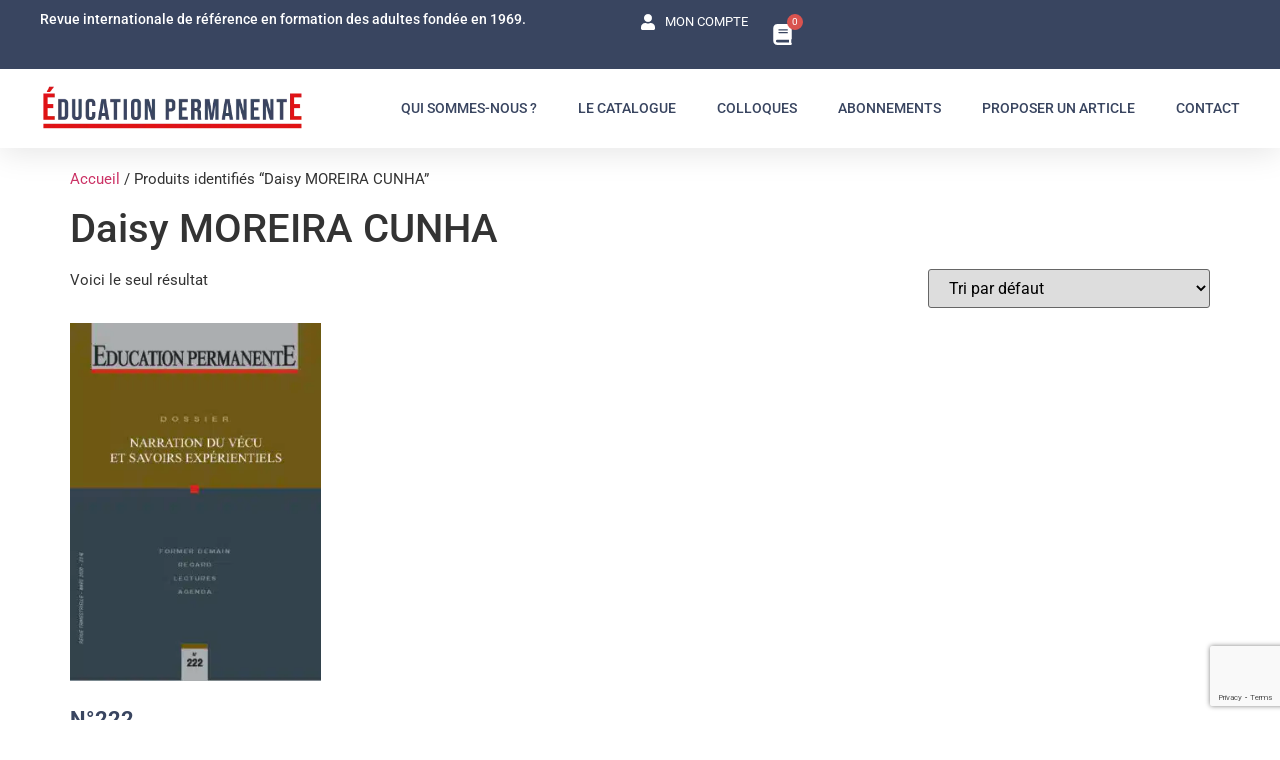

--- FILE ---
content_type: text/html; charset=UTF-8
request_url: https://education-permanente.com/etiquette-catalogue/daisy-moreira-cunha/
body_size: 19179
content:
<!doctype html>
<html lang="fr-FR">
<head>
	<meta charset="UTF-8">
	<meta name="viewport" content="width=device-width, initial-scale=1">
	<link rel="profile" href="https://gmpg.org/xfn/11">
	<meta name='robots' content='index, follow, max-image-preview:large, max-snippet:-1, max-video-preview:-1' />

<!-- Google Tag Manager for WordPress by gtm4wp.com -->
<script data-cfasync="false" data-pagespeed-no-defer>
	var gtm4wp_datalayer_name = "dataLayer";
	var dataLayer = dataLayer || [];
</script>
<!-- End Google Tag Manager for WordPress by gtm4wp.com -->
	<!-- This site is optimized with the Yoast SEO plugin v25.3.1 - https://yoast.com/wordpress/plugins/seo/ -->
	<title>Archives des Daisy MOREIRA CUNHA - Éducation permanente - Revue internationale de référence en formation des adultes</title>
	<link rel="canonical" href="https://education-permanente.com/etiquette-catalogue/daisy-moreira-cunha/" />
	<meta property="og:locale" content="fr_FR" />
	<meta property="og:type" content="article" />
	<meta property="og:title" content="Archives des Daisy MOREIRA CUNHA - Éducation permanente - Revue internationale de référence en formation des adultes" />
	<meta property="og:url" content="https://education-permanente.com/etiquette-catalogue/daisy-moreira-cunha/" />
	<meta property="og:site_name" content="Éducation permanente - Revue internationale de référence en formation des adultes" />
	<meta name="twitter:card" content="summary_large_image" />
	<script type="application/ld+json" class="yoast-schema-graph">{"@context":"https://schema.org","@graph":[{"@type":"CollectionPage","@id":"https://education-permanente.com/etiquette-catalogue/daisy-moreira-cunha/","url":"https://education-permanente.com/etiquette-catalogue/daisy-moreira-cunha/","name":"Archives des Daisy MOREIRA CUNHA - Éducation permanente - Revue internationale de référence en formation des adultes","isPartOf":{"@id":"https://education-permanente.com/#website"},"primaryImageOfPage":{"@id":"https://education-permanente.com/etiquette-catalogue/daisy-moreira-cunha/#primaryimage"},"image":{"@id":"https://education-permanente.com/etiquette-catalogue/daisy-moreira-cunha/#primaryimage"},"thumbnailUrl":"https://education-permanente.com/wp-content/uploads/2023/12/222-jpg-1.jpg","breadcrumb":{"@id":"https://education-permanente.com/etiquette-catalogue/daisy-moreira-cunha/#breadcrumb"},"inLanguage":"fr-FR"},{"@type":"ImageObject","inLanguage":"fr-FR","@id":"https://education-permanente.com/etiquette-catalogue/daisy-moreira-cunha/#primaryimage","url":"https://education-permanente.com/wp-content/uploads/2023/12/222-jpg-1.jpg","contentUrl":"https://education-permanente.com/wp-content/uploads/2023/12/222-jpg-1.jpg","width":583,"height":832},{"@type":"BreadcrumbList","@id":"https://education-permanente.com/etiquette-catalogue/daisy-moreira-cunha/#breadcrumb","itemListElement":[{"@type":"ListItem","position":1,"name":"Accueil","item":"https://education-permanente.com/"},{"@type":"ListItem","position":2,"name":"Daisy MOREIRA CUNHA"}]},{"@type":"WebSite","@id":"https://education-permanente.com/#website","url":"https://education-permanente.com/","name":"Éducation permanente - Revue internationale de référence en formation des adultes","description":"Revue internationale de référence en formation des adultes","publisher":{"@id":"https://education-permanente.com/#organization"},"potentialAction":[{"@type":"SearchAction","target":{"@type":"EntryPoint","urlTemplate":"https://education-permanente.com/?s={search_term_string}"},"query-input":{"@type":"PropertyValueSpecification","valueRequired":true,"valueName":"search_term_string"}}],"inLanguage":"fr-FR"},{"@type":"Organization","@id":"https://education-permanente.com/#organization","name":"Éducation permanente - Revue internationale de référence en formation des adultes","url":"https://education-permanente.com/","logo":{"@type":"ImageObject","inLanguage":"fr-FR","@id":"https://education-permanente.com/#/schema/logo/image/","url":"https://education-permanente.com/wp-content/uploads/2023/11/Logo4.png","contentUrl":"https://education-permanente.com/wp-content/uploads/2023/11/Logo4.png","width":433,"height":80,"caption":"Éducation permanente - Revue internationale de référence en formation des adultes"},"image":{"@id":"https://education-permanente.com/#/schema/logo/image/"}}]}</script>
	<!-- / Yoast SEO plugin. -->


<link rel='dns-prefetch' href='//www.googletagmanager.com' />
<link rel="alternate" type="application/rss+xml" title="Éducation permanente - Revue internationale de référence en formation des adultes &raquo; Flux" href="https://education-permanente.com/feed/" />
<link rel="alternate" type="application/rss+xml" title="Éducation permanente - Revue internationale de référence en formation des adultes &raquo; Flux des commentaires" href="https://education-permanente.com/comments/feed/" />
<link rel="alternate" type="application/rss+xml" title="Flux pour Éducation permanente - Revue internationale de référence en formation des adultes &raquo; Daisy MOREIRA CUNHA Étiquette" href="https://education-permanente.com/etiquette-catalogue/daisy-moreira-cunha/feed/" />
<style id='wp-img-auto-sizes-contain-inline-css'>
img:is([sizes=auto i],[sizes^="auto," i]){contain-intrinsic-size:3000px 1500px}
/*# sourceURL=wp-img-auto-sizes-contain-inline-css */
</style>
<style id='wp-emoji-styles-inline-css'>

	img.wp-smiley, img.emoji {
		display: inline !important;
		border: none !important;
		box-shadow: none !important;
		height: 1em !important;
		width: 1em !important;
		margin: 0 0.07em !important;
		vertical-align: -0.1em !important;
		background: none !important;
		padding: 0 !important;
	}
/*# sourceURL=wp-emoji-styles-inline-css */
</style>
<style id='classic-theme-styles-inline-css'>
/*! This file is auto-generated */
.wp-block-button__link{color:#fff;background-color:#32373c;border-radius:9999px;box-shadow:none;text-decoration:none;padding:calc(.667em + 2px) calc(1.333em + 2px);font-size:1.125em}.wp-block-file__button{background:#32373c;color:#fff;text-decoration:none}
/*# sourceURL=/wp-includes/css/classic-themes.min.css */
</style>
<link rel='stylesheet' id='woocommerce-layout-css' href='https://education-permanente.com/wp-content/plugins/woocommerce/assets/css/woocommerce-layout.css?ver=9.9.6' media='all' />
<link rel='stylesheet' id='woocommerce-smallscreen-css' href='https://education-permanente.com/wp-content/plugins/woocommerce/assets/css/woocommerce-smallscreen.css?ver=9.9.6' media='only screen and (max-width: 768px)' />
<link rel='stylesheet' id='woocommerce-general-css' href='https://education-permanente.com/wp-content/plugins/woocommerce/assets/css/woocommerce.css?ver=9.9.6' media='all' />
<style id='woocommerce-inline-inline-css'>
.woocommerce form .form-row .required { visibility: visible; }
/*# sourceURL=woocommerce-inline-inline-css */
</style>
<link rel='stylesheet' id='brands-styles-css' href='https://education-permanente.com/wp-content/plugins/woocommerce/assets/css/brands.css?ver=9.9.6' media='all' />
<link rel='stylesheet' id='dgwt-wcas-style-css' href='https://education-permanente.com/wp-content/plugins/ajax-search-for-woocommerce/assets/css/style.min.css?ver=1.30.0' media='all' />
<link rel='stylesheet' id='hello-elementor-css' href='https://education-permanente.com/wp-content/themes/hello-elementor/style.min.css?ver=3.0.1' media='all' />
<link rel='stylesheet' id='hello-elementor-theme-style-css' href='https://education-permanente.com/wp-content/themes/hello-elementor/theme.min.css?ver=3.0.1' media='all' />
<link rel='stylesheet' id='hello-elementor-header-footer-css' href='https://education-permanente.com/wp-content/themes/hello-elementor/header-footer.min.css?ver=3.0.1' media='all' />
<link rel='stylesheet' id='elementor-frontend-css' href='https://education-permanente.com/wp-content/plugins/elementor/assets/css/frontend.min.css?ver=3.28.4' media='all' />
<link rel='stylesheet' id='elementor-post-10-css' href='https://education-permanente.com/wp-content/uploads/elementor/css/post-10.css?ver=1749020302' media='all' />
<link rel='stylesheet' id='widget-heading-css' href='https://education-permanente.com/wp-content/plugins/elementor/assets/css/widget-heading.min.css?ver=3.28.4' media='all' />
<link rel='stylesheet' id='widget-icon-list-css' href='https://education-permanente.com/wp-content/plugins/elementor/assets/css/widget-icon-list.min.css?ver=3.28.4' media='all' />
<link rel='stylesheet' id='widget-woocommerce-menu-cart-css' href='https://education-permanente.com/wp-content/plugins/elementor-pro/assets/css/widget-woocommerce-menu-cart.min.css?ver=3.28.3' media='all' />
<link rel='stylesheet' id='widget-image-css' href='https://education-permanente.com/wp-content/plugins/elementor/assets/css/widget-image.min.css?ver=3.28.4' media='all' />
<link rel='stylesheet' id='widget-nav-menu-css' href='https://education-permanente.com/wp-content/plugins/elementor-pro/assets/css/widget-nav-menu.min.css?ver=3.28.3' media='all' />
<link rel='stylesheet' id='e-sticky-css' href='https://education-permanente.com/wp-content/plugins/elementor-pro/assets/css/modules/sticky.min.css?ver=3.28.3' media='all' />
<link rel='stylesheet' id='widget-spacer-css' href='https://education-permanente.com/wp-content/plugins/elementor/assets/css/widget-spacer.min.css?ver=3.28.4' media='all' />
<link rel='stylesheet' id='e-animation-fadeInUp-css' href='https://education-permanente.com/wp-content/plugins/elementor/assets/lib/animations/styles/fadeInUp.min.css?ver=3.28.4' media='all' />
<link rel='stylesheet' id='widget-divider-css' href='https://education-permanente.com/wp-content/plugins/elementor/assets/css/widget-divider.min.css?ver=3.28.4' media='all' />
<link rel='stylesheet' id='widget-form-css' href='https://education-permanente.com/wp-content/plugins/elementor-pro/assets/css/widget-form.min.css?ver=3.28.3' media='all' />
<link rel='stylesheet' id='she-header-style-css' href='https://education-permanente.com/wp-content/plugins/sticky-header-effects-for-elementor/assets/css/she-header-style.css?ver=1.7.8' media='all' />
<link rel='stylesheet' id='elementor-post-26-css' href='https://education-permanente.com/wp-content/uploads/elementor/css/post-26.css?ver=1749020302' media='all' />
<link rel='stylesheet' id='elementor-post-176-css' href='https://education-permanente.com/wp-content/uploads/elementor/css/post-176.css?ver=1762413979' media='all' />
<link rel='stylesheet' id='axeptio/main-css' href='https://education-permanente.com/wp-content/plugins/axeptio-sdk-integration/dist/css/frontend/main.css' media='all' />
<link rel='stylesheet' id='elementor-gf-local-roboto-css' href='https://education-permanente.com/wp-content/uploads/elementor/google-fonts/css/roboto.css?ver=1746422633' media='all' />
<link rel='stylesheet' id='elementor-gf-local-robotoslab-css' href='https://education-permanente.com/wp-content/uploads/elementor/google-fonts/css/robotoslab.css?ver=1746422635' media='all' />
<link rel='stylesheet' id='elementor-gf-local-montserrat-css' href='https://education-permanente.com/wp-content/uploads/elementor/google-fonts/css/montserrat.css?ver=1746422638' media='all' />
<script src="https://education-permanente.com/wp-includes/js/jquery/jquery.min.js?ver=3.7.1" id="jquery-core-js"></script>
<script src="https://education-permanente.com/wp-includes/js/jquery/jquery-migrate.min.js?ver=3.4.1" id="jquery-migrate-js"></script>
<script src="https://education-permanente.com/wp-content/plugins/woocommerce/assets/js/jquery-blockui/jquery.blockUI.min.js?ver=2.7.0-wc.9.9.6" id="jquery-blockui-js" defer data-wp-strategy="defer"></script>
<script src="https://education-permanente.com/wp-content/plugins/woocommerce/assets/js/js-cookie/js.cookie.min.js?ver=2.1.4-wc.9.9.6" id="js-cookie-js" defer data-wp-strategy="defer"></script>
<script id="woocommerce-js-extra">
var woocommerce_params = {"ajax_url":"/wp-admin/admin-ajax.php","wc_ajax_url":"/?wc-ajax=%%endpoint%%","i18n_password_show":"Afficher le mot de passe","i18n_password_hide":"Masquer le mot de passe"};
//# sourceURL=woocommerce-js-extra
</script>
<script src="https://education-permanente.com/wp-content/plugins/woocommerce/assets/js/frontend/woocommerce.min.js?ver=9.9.6" id="woocommerce-js" defer data-wp-strategy="defer"></script>
<script src="https://education-permanente.com/wp-content/plugins/sticky-header-effects-for-elementor/assets/js/she-header.js?ver=1.7.8" id="she-header-js"></script>

<!-- Extrait de code de la balise Google (gtag.js) ajouté par Site Kit -->
<!-- Extrait Google Analytics ajouté par Site Kit -->
<script src="https://www.googletagmanager.com/gtag/js?id=GT-TXXPTCL" id="google_gtagjs-js" async></script>
<script id="google_gtagjs-js-after">
window.dataLayer = window.dataLayer || [];function gtag(){dataLayer.push(arguments);}
gtag("set","linker",{"domains":["education-permanente.com"]});
gtag("js", new Date());
gtag("set", "developer_id.dZTNiMT", true);
gtag("config", "GT-TXXPTCL");
//# sourceURL=google_gtagjs-js-after
</script>
<link rel="https://api.w.org/" href="https://education-permanente.com/wp-json/" /><link rel="alternate" title="JSON" type="application/json" href="https://education-permanente.com/wp-json/wp/v2/product_tag/278" /><link rel="EditURI" type="application/rsd+xml" title="RSD" href="https://education-permanente.com/xmlrpc.php?rsd" />
<meta name="generator" content="WordPress 6.9" />
<meta name="generator" content="WooCommerce 9.9.6" />
<!-- start Simple Custom CSS and JS -->
<style>
.dgwt-wcas-has-headings .dgwt-wcas-suggestion-headline {

    display: none;

}

.woocommerce div.product p.price, .woocommerce div.product span.price {
    color: #de1418;
   font-family: "Roboto", Sans-serif;
    font-size: 15px;
    font-weight: 600;
    text-transform: capitalize;
    font-style: normal;
    text-decoration: none;
    line-height: 1.1em;
    letter-spacing: 0px;
}


/* Supprimer le zoom et clic sur image des produits WooCommerce */
.woocommerce-product-gallery__trigger,
.woocommerce-product-gallery__wrapper a img {
  pointer-events: none !important;
}


.woocommerce ul.products li.product .woocommerce-loop-category__title, .woocommerce ul.products li.product .woocommerce-loop-product__title, .woocommerce ul.products li.product h3 {
    padding: 0.5em 0;
    margin: 0;
    font-size: 22px;
    color: #394560;
    font-weight: 700;
}

.woocommerce ul.products li.product .price {
    color: #de1418;
    display: block;
    font-weight: 600;
    margin-bottom: 0.5em;
    font-size: 15px;
}

.woocommerce:where(body:not(.woocommerce-block-theme-has-button-styles)) #respond input#submit, .woocommerce:where(body:not(.woocommerce-block-theme-has-button-styles)) a.button, .woocommerce:where(body:not(.woocommerce-block-theme-has-button-styles)) button.button, .woocommerce:where(body:not(.woocommerce-block-theme-has-button-styles)) input.button, :where(body:not(.woocommerce-block-theme-has-button-styles)) .woocommerce #respond input#submit, :where(body:not(.woocommerce-block-theme-has-button-styles)) .woocommerce a.button, :where(body:not(.woocommerce-block-theme-has-button-styles)) .woocommerce button.button, :where(body:not(.woocommerce-block-theme-has-button-styles)) .woocommerce input.button {

    color: #fff;
    background-color: #394560;
}

.woocommerce:where(body:not(.woocommerce-block-theme-has-button-styles)) #respond input#submit:hover, .woocommerce:where(body:not(.woocommerce-block-theme-has-button-styles)) a.button:hover, .woocommerce:where(body:not(.woocommerce-block-theme-has-button-styles)) button.button:hover, .woocommerce:where(body:not(.woocommerce-block-theme-has-button-styles)) input.button:hover, :where(body:not(.woocommerce-block-theme-has-button-styles)) .woocommerce #respond input#submit:hover, :where(body:not(.woocommerce-block-theme-has-button-styles)) .woocommerce a.button:hover, :where(body:not(.woocommerce-block-theme-has-button-styles)) .woocommerce button.button:hover, :where(body:not(.woocommerce-block-theme-has-button-styles)) .woocommerce input.button:hover {
    color: #ffffff;
    text-decoration: none;
    background-image: none;
    background-color: #de1418;
}</style>
<!-- end Simple Custom CSS and JS -->
<!-- FAVHERO FAVICON START --><!-- For iPad with high-resolution Retina display running iOS ≥ 7: --><link rel="apple-touch-icon-precomposed" sizes="152x152" href="https://education-permanente.com/wp-content/uploads/2023/11/favicon-152.png"><!-- Standard: --><link rel="icon" sizes="152x152" href="https://education-permanente.com/wp-content/uploads/2023/11/favicon-152.png"><meta name="msapplication-TileColor" content="#FFFFFF"><meta name="msapplication-TileImage" content="https://education-permanente.com/wp-content/uploads/2023/11/favicon-144.png"><!-- For iPad with high-resolution Retina display running iOS ≤ 6: --><link rel="apple-touch-icon-precomposed" sizes="144x144" href="https://education-permanente.com/wp-content/uploads/2023/11/favicon-144.png"><!-- For iPhone with high-resolution Retina display running iOS ≥ 7: --><link rel="apple-touch-icon-precomposed" sizes="120x120" href="https://education-permanente.com/wp-content/uploads/2023/11/favicon-120.png"><!-- For first- and second-generation iPad: --><link rel="apple-touch-icon-precomposed" sizes="72x72" href="https://education-permanente.com/wp-content/uploads/2023/11/favicon-72.png"><!-- For non-Retina iPhone, iPod Touch, and Android 2.1+ devices: --><link rel="apple-touch-icon-precomposed" href="https://education-permanente.com/wp-content/uploads/2023/11/favicon-57.png"><!-- FAVHERO FAVICON END --><meta name="generator" content="Site Kit by Google 1.170.0" />
<!-- Google Tag Manager for WordPress by gtm4wp.com -->
<!-- GTM Container placement set to automatic -->
<script data-cfasync="false" data-pagespeed-no-defer>
	var dataLayer_content = {"pagePostType":"product","pagePostType2":"tax-product","pageCategory":[]};
	dataLayer.push( dataLayer_content );
</script>
<script data-cfasync="false" data-pagespeed-no-defer>
(function(w,d,s,l,i){w[l]=w[l]||[];w[l].push({'gtm.start':
new Date().getTime(),event:'gtm.js'});var f=d.getElementsByTagName(s)[0],
j=d.createElement(s),dl=l!='dataLayer'?'&l='+l:'';j.async=true;j.src=
'//www.googletagmanager.com/gtm.js?id='+i+dl;f.parentNode.insertBefore(j,f);
})(window,document,'script','dataLayer','GTM-5G8V4LX9');
</script>
<!-- End Google Tag Manager for WordPress by gtm4wp.com -->		<style>
			.dgwt-wcas-ico-magnifier,.dgwt-wcas-ico-magnifier-handler{max-width:20px}.dgwt-wcas-search-wrapp{max-width:600px}.dgwt-wcas-search-wrapp .dgwt-wcas-sf-wrapp .dgwt-wcas-search-submit::before{border-color:transparent #de1417}.dgwt-wcas-search-wrapp .dgwt-wcas-sf-wrapp .dgwt-wcas-search-submit:hover::before,.dgwt-wcas-search-wrapp .dgwt-wcas-sf-wrapp .dgwt-wcas-search-submit:focus::before{border-right-color:#de1417}.dgwt-wcas-search-wrapp .dgwt-wcas-sf-wrapp .dgwt-wcas-search-submit,.dgwt-wcas-om-bar .dgwt-wcas-om-return{background-color:#de1417;color:#fff}.dgwt-wcas-search-wrapp .dgwt-wcas-ico-magnifier,.dgwt-wcas-search-wrapp .dgwt-wcas-sf-wrapp .dgwt-wcas-search-submit svg path,.dgwt-wcas-om-bar .dgwt-wcas-om-return svg path{fill:#fff}		</style>
			<noscript><style>.woocommerce-product-gallery{ opacity: 1 !important; }</style></noscript>
	<meta name="generator" content="Elementor 3.28.4; features: e_font_icon_svg, additional_custom_breakpoints, e_local_google_fonts; settings: css_print_method-external, google_font-enabled, font_display-swap">
			<style>
				.e-con.e-parent:nth-of-type(n+4):not(.e-lazyloaded):not(.e-no-lazyload),
				.e-con.e-parent:nth-of-type(n+4):not(.e-lazyloaded):not(.e-no-lazyload) * {
					background-image: none !important;
				}
				@media screen and (max-height: 1024px) {
					.e-con.e-parent:nth-of-type(n+3):not(.e-lazyloaded):not(.e-no-lazyload),
					.e-con.e-parent:nth-of-type(n+3):not(.e-lazyloaded):not(.e-no-lazyload) * {
						background-image: none !important;
					}
				}
				@media screen and (max-height: 640px) {
					.e-con.e-parent:nth-of-type(n+2):not(.e-lazyloaded):not(.e-no-lazyload),
					.e-con.e-parent:nth-of-type(n+2):not(.e-lazyloaded):not(.e-no-lazyload) * {
						background-image: none !important;
					}
				}
			</style>
			<link rel='stylesheet' id='wc-blocks-style-css' href='https://education-permanente.com/wp-content/plugins/woocommerce/assets/client/blocks/wc-blocks.css?ver=wc-9.9.6' media='all' />
<style id='global-styles-inline-css'>
:root{--wp--preset--aspect-ratio--square: 1;--wp--preset--aspect-ratio--4-3: 4/3;--wp--preset--aspect-ratio--3-4: 3/4;--wp--preset--aspect-ratio--3-2: 3/2;--wp--preset--aspect-ratio--2-3: 2/3;--wp--preset--aspect-ratio--16-9: 16/9;--wp--preset--aspect-ratio--9-16: 9/16;--wp--preset--color--black: #000000;--wp--preset--color--cyan-bluish-gray: #abb8c3;--wp--preset--color--white: #ffffff;--wp--preset--color--pale-pink: #f78da7;--wp--preset--color--vivid-red: #cf2e2e;--wp--preset--color--luminous-vivid-orange: #ff6900;--wp--preset--color--luminous-vivid-amber: #fcb900;--wp--preset--color--light-green-cyan: #7bdcb5;--wp--preset--color--vivid-green-cyan: #00d084;--wp--preset--color--pale-cyan-blue: #8ed1fc;--wp--preset--color--vivid-cyan-blue: #0693e3;--wp--preset--color--vivid-purple: #9b51e0;--wp--preset--gradient--vivid-cyan-blue-to-vivid-purple: linear-gradient(135deg,rgb(6,147,227) 0%,rgb(155,81,224) 100%);--wp--preset--gradient--light-green-cyan-to-vivid-green-cyan: linear-gradient(135deg,rgb(122,220,180) 0%,rgb(0,208,130) 100%);--wp--preset--gradient--luminous-vivid-amber-to-luminous-vivid-orange: linear-gradient(135deg,rgb(252,185,0) 0%,rgb(255,105,0) 100%);--wp--preset--gradient--luminous-vivid-orange-to-vivid-red: linear-gradient(135deg,rgb(255,105,0) 0%,rgb(207,46,46) 100%);--wp--preset--gradient--very-light-gray-to-cyan-bluish-gray: linear-gradient(135deg,rgb(238,238,238) 0%,rgb(169,184,195) 100%);--wp--preset--gradient--cool-to-warm-spectrum: linear-gradient(135deg,rgb(74,234,220) 0%,rgb(151,120,209) 20%,rgb(207,42,186) 40%,rgb(238,44,130) 60%,rgb(251,105,98) 80%,rgb(254,248,76) 100%);--wp--preset--gradient--blush-light-purple: linear-gradient(135deg,rgb(255,206,236) 0%,rgb(152,150,240) 100%);--wp--preset--gradient--blush-bordeaux: linear-gradient(135deg,rgb(254,205,165) 0%,rgb(254,45,45) 50%,rgb(107,0,62) 100%);--wp--preset--gradient--luminous-dusk: linear-gradient(135deg,rgb(255,203,112) 0%,rgb(199,81,192) 50%,rgb(65,88,208) 100%);--wp--preset--gradient--pale-ocean: linear-gradient(135deg,rgb(255,245,203) 0%,rgb(182,227,212) 50%,rgb(51,167,181) 100%);--wp--preset--gradient--electric-grass: linear-gradient(135deg,rgb(202,248,128) 0%,rgb(113,206,126) 100%);--wp--preset--gradient--midnight: linear-gradient(135deg,rgb(2,3,129) 0%,rgb(40,116,252) 100%);--wp--preset--font-size--small: 13px;--wp--preset--font-size--medium: 20px;--wp--preset--font-size--large: 36px;--wp--preset--font-size--x-large: 42px;--wp--preset--spacing--20: 0.44rem;--wp--preset--spacing--30: 0.67rem;--wp--preset--spacing--40: 1rem;--wp--preset--spacing--50: 1.5rem;--wp--preset--spacing--60: 2.25rem;--wp--preset--spacing--70: 3.38rem;--wp--preset--spacing--80: 5.06rem;--wp--preset--shadow--natural: 6px 6px 9px rgba(0, 0, 0, 0.2);--wp--preset--shadow--deep: 12px 12px 50px rgba(0, 0, 0, 0.4);--wp--preset--shadow--sharp: 6px 6px 0px rgba(0, 0, 0, 0.2);--wp--preset--shadow--outlined: 6px 6px 0px -3px rgb(255, 255, 255), 6px 6px rgb(0, 0, 0);--wp--preset--shadow--crisp: 6px 6px 0px rgb(0, 0, 0);}:where(.is-layout-flex){gap: 0.5em;}:where(.is-layout-grid){gap: 0.5em;}body .is-layout-flex{display: flex;}.is-layout-flex{flex-wrap: wrap;align-items: center;}.is-layout-flex > :is(*, div){margin: 0;}body .is-layout-grid{display: grid;}.is-layout-grid > :is(*, div){margin: 0;}:where(.wp-block-columns.is-layout-flex){gap: 2em;}:where(.wp-block-columns.is-layout-grid){gap: 2em;}:where(.wp-block-post-template.is-layout-flex){gap: 1.25em;}:where(.wp-block-post-template.is-layout-grid){gap: 1.25em;}.has-black-color{color: var(--wp--preset--color--black) !important;}.has-cyan-bluish-gray-color{color: var(--wp--preset--color--cyan-bluish-gray) !important;}.has-white-color{color: var(--wp--preset--color--white) !important;}.has-pale-pink-color{color: var(--wp--preset--color--pale-pink) !important;}.has-vivid-red-color{color: var(--wp--preset--color--vivid-red) !important;}.has-luminous-vivid-orange-color{color: var(--wp--preset--color--luminous-vivid-orange) !important;}.has-luminous-vivid-amber-color{color: var(--wp--preset--color--luminous-vivid-amber) !important;}.has-light-green-cyan-color{color: var(--wp--preset--color--light-green-cyan) !important;}.has-vivid-green-cyan-color{color: var(--wp--preset--color--vivid-green-cyan) !important;}.has-pale-cyan-blue-color{color: var(--wp--preset--color--pale-cyan-blue) !important;}.has-vivid-cyan-blue-color{color: var(--wp--preset--color--vivid-cyan-blue) !important;}.has-vivid-purple-color{color: var(--wp--preset--color--vivid-purple) !important;}.has-black-background-color{background-color: var(--wp--preset--color--black) !important;}.has-cyan-bluish-gray-background-color{background-color: var(--wp--preset--color--cyan-bluish-gray) !important;}.has-white-background-color{background-color: var(--wp--preset--color--white) !important;}.has-pale-pink-background-color{background-color: var(--wp--preset--color--pale-pink) !important;}.has-vivid-red-background-color{background-color: var(--wp--preset--color--vivid-red) !important;}.has-luminous-vivid-orange-background-color{background-color: var(--wp--preset--color--luminous-vivid-orange) !important;}.has-luminous-vivid-amber-background-color{background-color: var(--wp--preset--color--luminous-vivid-amber) !important;}.has-light-green-cyan-background-color{background-color: var(--wp--preset--color--light-green-cyan) !important;}.has-vivid-green-cyan-background-color{background-color: var(--wp--preset--color--vivid-green-cyan) !important;}.has-pale-cyan-blue-background-color{background-color: var(--wp--preset--color--pale-cyan-blue) !important;}.has-vivid-cyan-blue-background-color{background-color: var(--wp--preset--color--vivid-cyan-blue) !important;}.has-vivid-purple-background-color{background-color: var(--wp--preset--color--vivid-purple) !important;}.has-black-border-color{border-color: var(--wp--preset--color--black) !important;}.has-cyan-bluish-gray-border-color{border-color: var(--wp--preset--color--cyan-bluish-gray) !important;}.has-white-border-color{border-color: var(--wp--preset--color--white) !important;}.has-pale-pink-border-color{border-color: var(--wp--preset--color--pale-pink) !important;}.has-vivid-red-border-color{border-color: var(--wp--preset--color--vivid-red) !important;}.has-luminous-vivid-orange-border-color{border-color: var(--wp--preset--color--luminous-vivid-orange) !important;}.has-luminous-vivid-amber-border-color{border-color: var(--wp--preset--color--luminous-vivid-amber) !important;}.has-light-green-cyan-border-color{border-color: var(--wp--preset--color--light-green-cyan) !important;}.has-vivid-green-cyan-border-color{border-color: var(--wp--preset--color--vivid-green-cyan) !important;}.has-pale-cyan-blue-border-color{border-color: var(--wp--preset--color--pale-cyan-blue) !important;}.has-vivid-cyan-blue-border-color{border-color: var(--wp--preset--color--vivid-cyan-blue) !important;}.has-vivid-purple-border-color{border-color: var(--wp--preset--color--vivid-purple) !important;}.has-vivid-cyan-blue-to-vivid-purple-gradient-background{background: var(--wp--preset--gradient--vivid-cyan-blue-to-vivid-purple) !important;}.has-light-green-cyan-to-vivid-green-cyan-gradient-background{background: var(--wp--preset--gradient--light-green-cyan-to-vivid-green-cyan) !important;}.has-luminous-vivid-amber-to-luminous-vivid-orange-gradient-background{background: var(--wp--preset--gradient--luminous-vivid-amber-to-luminous-vivid-orange) !important;}.has-luminous-vivid-orange-to-vivid-red-gradient-background{background: var(--wp--preset--gradient--luminous-vivid-orange-to-vivid-red) !important;}.has-very-light-gray-to-cyan-bluish-gray-gradient-background{background: var(--wp--preset--gradient--very-light-gray-to-cyan-bluish-gray) !important;}.has-cool-to-warm-spectrum-gradient-background{background: var(--wp--preset--gradient--cool-to-warm-spectrum) !important;}.has-blush-light-purple-gradient-background{background: var(--wp--preset--gradient--blush-light-purple) !important;}.has-blush-bordeaux-gradient-background{background: var(--wp--preset--gradient--blush-bordeaux) !important;}.has-luminous-dusk-gradient-background{background: var(--wp--preset--gradient--luminous-dusk) !important;}.has-pale-ocean-gradient-background{background: var(--wp--preset--gradient--pale-ocean) !important;}.has-electric-grass-gradient-background{background: var(--wp--preset--gradient--electric-grass) !important;}.has-midnight-gradient-background{background: var(--wp--preset--gradient--midnight) !important;}.has-small-font-size{font-size: var(--wp--preset--font-size--small) !important;}.has-medium-font-size{font-size: var(--wp--preset--font-size--medium) !important;}.has-large-font-size{font-size: var(--wp--preset--font-size--large) !important;}.has-x-large-font-size{font-size: var(--wp--preset--font-size--x-large) !important;}
/*# sourceURL=global-styles-inline-css */
</style>
</head>
<body class="archive tax-product_tag term-daisy-moreira-cunha term-278 wp-theme-hello-elementor theme-hello-elementor woocommerce woocommerce-page woocommerce-no-js elementor-default elementor-kit-10">


<!-- GTM Container placement set to automatic -->
<!-- Google Tag Manager (noscript) -->
				<noscript><iframe src="https://www.googletagmanager.com/ns.html?id=GTM-5G8V4LX9" height="0" width="0" style="display:none;visibility:hidden" aria-hidden="true"></iframe></noscript>
<!-- End Google Tag Manager (noscript) -->
<a class="skip-link screen-reader-text" href="#content">Aller au contenu</a>

		<header data-elementor-type="header" data-elementor-id="26" class="elementor elementor-26 elementor-location-header" data-elementor-post-type="elementor_library">
			<div class="elementor-element elementor-element-368b6169 e-con-full she-header-yes e-flex e-con e-parent" data-id="368b6169" data-element_type="container" id="header_pop" data-settings="{&quot;sticky&quot;:&quot;top&quot;,&quot;transparent&quot;:&quot;yes&quot;,&quot;transparent_on&quot;:[&quot;mobile&quot;],&quot;scroll_distance_mobile&quot;:{&quot;unit&quot;:&quot;px&quot;,&quot;size&quot;:26,&quot;sizes&quot;:[]},&quot;shrink_header&quot;:&quot;yes&quot;,&quot;custom_height_header_mobile&quot;:{&quot;unit&quot;:&quot;px&quot;,&quot;size&quot;:111,&quot;sizes&quot;:[]},&quot;shrink_header_logo&quot;:&quot;yes&quot;,&quot;custom_height_header_logo_mobile&quot;:{&quot;unit&quot;:&quot;px&quot;,&quot;size&quot;:75,&quot;sizes&quot;:[]},&quot;sticky_on&quot;:[&quot;desktop&quot;,&quot;tablet&quot;,&quot;mobile&quot;],&quot;sticky_offset&quot;:0,&quot;sticky_effects_offset&quot;:0,&quot;sticky_anchor_link_offset&quot;:0,&quot;scroll_distance&quot;:{&quot;unit&quot;:&quot;px&quot;,&quot;size&quot;:60,&quot;sizes&quot;:[]},&quot;scroll_distance_tablet&quot;:{&quot;unit&quot;:&quot;px&quot;,&quot;size&quot;:&quot;&quot;,&quot;sizes&quot;:[]},&quot;she_offset_top&quot;:{&quot;unit&quot;:&quot;px&quot;,&quot;size&quot;:0,&quot;sizes&quot;:[]},&quot;she_offset_top_tablet&quot;:{&quot;unit&quot;:&quot;px&quot;,&quot;size&quot;:&quot;&quot;,&quot;sizes&quot;:[]},&quot;she_offset_top_mobile&quot;:{&quot;unit&quot;:&quot;px&quot;,&quot;size&quot;:&quot;&quot;,&quot;sizes&quot;:[]},&quot;she_width&quot;:{&quot;unit&quot;:&quot;%&quot;,&quot;size&quot;:100,&quot;sizes&quot;:[]},&quot;she_width_tablet&quot;:{&quot;unit&quot;:&quot;px&quot;,&quot;size&quot;:&quot;&quot;,&quot;sizes&quot;:[]},&quot;she_width_mobile&quot;:{&quot;unit&quot;:&quot;px&quot;,&quot;size&quot;:&quot;&quot;,&quot;sizes&quot;:[]},&quot;she_padding&quot;:{&quot;unit&quot;:&quot;px&quot;,&quot;top&quot;:0,&quot;right&quot;:&quot;&quot;,&quot;bottom&quot;:0,&quot;left&quot;:&quot;&quot;,&quot;isLinked&quot;:true},&quot;she_padding_tablet&quot;:{&quot;unit&quot;:&quot;px&quot;,&quot;top&quot;:&quot;&quot;,&quot;right&quot;:&quot;&quot;,&quot;bottom&quot;:&quot;&quot;,&quot;left&quot;:&quot;&quot;,&quot;isLinked&quot;:true},&quot;she_padding_mobile&quot;:{&quot;unit&quot;:&quot;px&quot;,&quot;top&quot;:&quot;&quot;,&quot;right&quot;:&quot;&quot;,&quot;bottom&quot;:&quot;&quot;,&quot;left&quot;:&quot;&quot;,&quot;isLinked&quot;:true},&quot;custom_height_header&quot;:{&quot;unit&quot;:&quot;px&quot;,&quot;size&quot;:70,&quot;sizes&quot;:[]},&quot;custom_height_header_tablet&quot;:{&quot;unit&quot;:&quot;px&quot;,&quot;size&quot;:&quot;&quot;,&quot;sizes&quot;:[]},&quot;custom_height_header_logo&quot;:{&quot;unit&quot;:&quot;px&quot;,&quot;size&quot;:100,&quot;sizes&quot;:[]},&quot;custom_height_header_logo_tablet&quot;:{&quot;unit&quot;:&quot;px&quot;,&quot;size&quot;:&quot;&quot;,&quot;sizes&quot;:[]}}">
		<div class="elementor-element elementor-element-70a5841b e-flex e-con-boxed e-con e-child" data-id="70a5841b" data-element_type="container" data-settings="{&quot;background_background&quot;:&quot;classic&quot;}">
					<div class="e-con-inner">
		<div class="elementor-element elementor-element-e759aa3 e-con-full e-flex e-con e-child" data-id="e759aa3" data-element_type="container">
				<div class="elementor-element elementor-element-06149c5 elementor-widget elementor-widget-heading" data-id="06149c5" data-element_type="widget" data-widget_type="heading.default">
				<div class="elementor-widget-container">
					<h2 class="elementor-heading-title elementor-size-default">Revue internationale de référence en formation des adultes fondée en 1969.</h2>				</div>
				</div>
				</div>
		<div class="elementor-element elementor-element-375f6361 e-con-full e-flex e-con e-child" data-id="375f6361" data-element_type="container">
				<div class="elementor-element elementor-element-15feaba9 elementor-icon-list--layout-inline elementor-align-left elementor-mobile-align-center elementor-list-item-link-full_width elementor-widget elementor-widget-icon-list" data-id="15feaba9" data-element_type="widget" data-widget_type="icon-list.default">
				<div class="elementor-widget-container">
							<ul class="elementor-icon-list-items elementor-inline-items">
							<li class="elementor-icon-list-item elementor-inline-item">
											<a href="https://education-permanente.com/index.php/mon-compte/">

												<span class="elementor-icon-list-icon">
							<svg aria-hidden="true" class="e-font-icon-svg e-fas-user" viewBox="0 0 448 512" xmlns="http://www.w3.org/2000/svg"><path d="M224 256c70.7 0 128-57.3 128-128S294.7 0 224 0 96 57.3 96 128s57.3 128 128 128zm89.6 32h-16.7c-22.2 10.2-46.9 16-72.9 16s-50.6-5.8-72.9-16h-16.7C60.2 288 0 348.2 0 422.4V464c0 26.5 21.5 48 48 48h352c26.5 0 48-21.5 48-48v-41.6c0-74.2-60.2-134.4-134.4-134.4z"></path></svg>						</span>
										<span class="elementor-icon-list-text">MON COMPTE</span>
											</a>
									</li>
						</ul>
						</div>
				</div>
				<div class="elementor-element elementor-element-0784b7a toggle-icon--custom elementor-menu-cart--cart-type-mini-cart remove-item-position--middle elementor-menu-cart--items-indicator-bubble elementor-menu-cart--show-remove-button-yes elementor-widget elementor-widget-woocommerce-menu-cart" data-id="0784b7a" data-element_type="widget" data-settings="{&quot;cart_type&quot;:&quot;mini-cart&quot;,&quot;open_cart&quot;:&quot;click&quot;,&quot;automatically_open_cart&quot;:&quot;no&quot;}" data-widget_type="woocommerce-menu-cart.default">
				<div class="elementor-widget-container">
							<div class="elementor-menu-cart__wrapper">
							<div class="elementor-menu-cart__toggle_wrapper">
					<div class="elementor-menu-cart__container elementor-lightbox" aria-hidden="true">
						<div class="elementor-menu-cart__main" aria-hidden="true">
									<div class="elementor-menu-cart__close-button">
					</div>
									<div class="widget_shopping_cart_content">
															</div>
						</div>
					</div>
							<div class="elementor-menu-cart__toggle elementor-button-wrapper">
			<a id="elementor-menu-cart__toggle_button" href="#" class="elementor-menu-cart__toggle_button elementor-button elementor-size-sm" aria-expanded="false">
				<span class="elementor-button-text"><span class="woocommerce-Price-amount amount"><bdi>0,00&nbsp;<span class="woocommerce-Price-currencySymbol">&euro;</span></bdi></span></span>
				<span class="elementor-button-icon">
					<span class="elementor-button-icon-qty" data-counter="0">0</span>
					<svg class="e-toggle-cart-custom-icon e-font-icon-svg e-fas-book" aria-hidden="true" viewBox="0 0 448 512" xmlns="http://www.w3.org/2000/svg"><path d="M448 360V24c0-13.3-10.7-24-24-24H96C43 0 0 43 0 96v320c0 53 43 96 96 96h328c13.3 0 24-10.7 24-24v-16c0-7.5-3.5-14.3-8.9-18.7-4.2-15.4-4.2-59.3 0-74.7 5.4-4.3 8.9-11.1 8.9-18.6zM128 134c0-3.3 2.7-6 6-6h212c3.3 0 6 2.7 6 6v20c0 3.3-2.7 6-6 6H134c-3.3 0-6-2.7-6-6v-20zm0 64c0-3.3 2.7-6 6-6h212c3.3 0 6 2.7 6 6v20c0 3.3-2.7 6-6 6H134c-3.3 0-6-2.7-6-6v-20zm253.4 250H96c-17.7 0-32-14.3-32-32 0-17.6 14.4-32 32-32h285.4c-1.9 17.1-1.9 46.9 0 64z"></path></svg>					<span class="elementor-screen-only">Panier</span>
				</span>
			</a>
		</div>
						</div>
					</div> <!-- close elementor-menu-cart__wrapper -->
						</div>
				</div>
				</div>
					</div>
				</div>
		<div class="elementor-element elementor-element-2fbf9a52 e-flex e-con-boxed e-con e-child" data-id="2fbf9a52" data-element_type="container" data-settings="{&quot;background_background&quot;:&quot;classic&quot;}">
					<div class="e-con-inner">
				<div class="elementor-element elementor-element-7db5902e elementor-widget__width-initial elementor-widget elementor-widget-image" data-id="7db5902e" data-element_type="widget" data-widget_type="image.default">
				<div class="elementor-widget-container">
																<a href="https://education-permanente.com">
							<picture class="attachment-full size-full wp-image-455">
<source type="image/webp" srcset="https://education-permanente.com/wp-content/uploads/2023/11/Logo4.png.webp 433w, https://education-permanente.com/wp-content/uploads/2023/11/Logo4-300x55.png.webp 300w, https://education-permanente.com/wp-content/uploads/2023/11/Logo4-64x12.png.webp 64w" sizes="(max-width: 433px) 100vw, 433px"/>
<img width="433" height="80" src="https://education-permanente.com/wp-content/uploads/2023/11/Logo4.png" alt="" srcset="https://education-permanente.com/wp-content/uploads/2023/11/Logo4.png 433w, https://education-permanente.com/wp-content/uploads/2023/11/Logo4-300x55.png 300w, https://education-permanente.com/wp-content/uploads/2023/11/Logo4-64x12.png 64w" sizes="(max-width: 433px) 100vw, 433px"/>
</picture>
								</a>
															</div>
				</div>
				<div class="elementor-element elementor-element-1c58bca1 elementor-nav-menu__align-center elementor-nav-menu--stretch elementor-nav-menu__text-align-center elementor-nav-menu--dropdown-tablet elementor-nav-menu--toggle elementor-nav-menu--burger elementor-widget elementor-widget-nav-menu" data-id="1c58bca1" data-element_type="widget" data-settings="{&quot;full_width&quot;:&quot;stretch&quot;,&quot;submenu_icon&quot;:{&quot;value&quot;:&quot;&lt;i class=\&quot;\&quot;&gt;&lt;\/i&gt;&quot;,&quot;library&quot;:&quot;&quot;},&quot;layout&quot;:&quot;horizontal&quot;,&quot;toggle&quot;:&quot;burger&quot;}" data-widget_type="nav-menu.default">
				<div class="elementor-widget-container">
								<nav aria-label="Menu" class="elementor-nav-menu--main elementor-nav-menu__container elementor-nav-menu--layout-horizontal e--pointer-underline e--animation-grow">
				<ul id="menu-1-1c58bca1" class="elementor-nav-menu"><li class="menu-item menu-item-type-post_type menu-item-object-page menu-item-669"><a href="https://education-permanente.com/qui-sommes-nous/" class="elementor-item">QUI SOMMES-NOUS ?</a></li>
<li class="menu-item menu-item-type-post_type menu-item-object-page menu-item-502"><a href="https://education-permanente.com/le-catalogue/" class="elementor-item">LE CATALOGUE</a></li>
<li class="menu-item menu-item-type-post_type menu-item-object-page menu-item-3573"><a href="https://education-permanente.com/colloques/" class="elementor-item">COLLOQUES</a></li>
<li class="menu-item menu-item-type-post_type menu-item-object-page menu-item-618"><a href="https://education-permanente.com/abonnements/" class="elementor-item">ABONNEMENTS</a></li>
<li class="menu-item menu-item-type-post_type menu-item-object-page menu-item-640"><a href="https://education-permanente.com/proposer-un-article/" class="elementor-item">PROPOSER UN ARTICLE</a></li>
<li class="menu-item menu-item-type-post_type menu-item-object-page menu-item-632"><a href="https://education-permanente.com/nous-contacter/" class="elementor-item">CONTACT</a></li>
</ul>			</nav>
					<div class="elementor-menu-toggle" role="button" tabindex="0" aria-label="Permuter le menu" aria-expanded="false">
			<svg aria-hidden="true" role="presentation" class="elementor-menu-toggle__icon--open e-font-icon-svg e-eicon-menu-bar" viewBox="0 0 1000 1000" xmlns="http://www.w3.org/2000/svg"><path d="M104 333H896C929 333 958 304 958 271S929 208 896 208H104C71 208 42 237 42 271S71 333 104 333ZM104 583H896C929 583 958 554 958 521S929 458 896 458H104C71 458 42 487 42 521S71 583 104 583ZM104 833H896C929 833 958 804 958 771S929 708 896 708H104C71 708 42 737 42 771S71 833 104 833Z"></path></svg><svg aria-hidden="true" role="presentation" class="elementor-menu-toggle__icon--close e-font-icon-svg e-eicon-close" viewBox="0 0 1000 1000" xmlns="http://www.w3.org/2000/svg"><path d="M742 167L500 408 258 167C246 154 233 150 217 150 196 150 179 158 167 167 154 179 150 196 150 212 150 229 154 242 171 254L408 500 167 742C138 771 138 800 167 829 196 858 225 858 254 829L496 587 738 829C750 842 767 846 783 846 800 846 817 842 829 829 842 817 846 804 846 783 846 767 842 750 829 737L588 500 833 258C863 229 863 200 833 171 804 137 775 137 742 167Z"></path></svg>		</div>
					<nav class="elementor-nav-menu--dropdown elementor-nav-menu__container" aria-hidden="true">
				<ul id="menu-2-1c58bca1" class="elementor-nav-menu"><li class="menu-item menu-item-type-post_type menu-item-object-page menu-item-669"><a href="https://education-permanente.com/qui-sommes-nous/" class="elementor-item" tabindex="-1">QUI SOMMES-NOUS ?</a></li>
<li class="menu-item menu-item-type-post_type menu-item-object-page menu-item-502"><a href="https://education-permanente.com/le-catalogue/" class="elementor-item" tabindex="-1">LE CATALOGUE</a></li>
<li class="menu-item menu-item-type-post_type menu-item-object-page menu-item-3573"><a href="https://education-permanente.com/colloques/" class="elementor-item" tabindex="-1">COLLOQUES</a></li>
<li class="menu-item menu-item-type-post_type menu-item-object-page menu-item-618"><a href="https://education-permanente.com/abonnements/" class="elementor-item" tabindex="-1">ABONNEMENTS</a></li>
<li class="menu-item menu-item-type-post_type menu-item-object-page menu-item-640"><a href="https://education-permanente.com/proposer-un-article/" class="elementor-item" tabindex="-1">PROPOSER UN ARTICLE</a></li>
<li class="menu-item menu-item-type-post_type menu-item-object-page menu-item-632"><a href="https://education-permanente.com/nous-contacter/" class="elementor-item" tabindex="-1">CONTACT</a></li>
</ul>			</nav>
						</div>
				</div>
					</div>
				</div>
				</div>
		<div class="elementor-element elementor-element-4e4a816 e-flex e-con-boxed e-con e-parent" data-id="4e4a816" data-element_type="container">
					<div class="e-con-inner">
					</div>
				</div>
				</header>
		<div id="primary" class="content-area"><main id="main" class="site-main" role="main"><nav class="woocommerce-breadcrumb" aria-label="Breadcrumb"><a href="https://education-permanente.com">Accueil</a>&nbsp;&#47;&nbsp;Produits identifiés &ldquo;Daisy MOREIRA CUNHA&rdquo;</nav><header class="woocommerce-products-header">
			<h1 class="woocommerce-products-header__title page-title">Daisy MOREIRA CUNHA</h1>
	
	</header>
<div class="woocommerce-notices-wrapper"></div><p class="woocommerce-result-count" role="alert" aria-relevant="all" >
	Voici le seul résultat</p>
<form class="woocommerce-ordering" method="get">
		<select
		name="orderby"
		class="orderby"
					aria-label="Commande"
			>
					<option value="menu_order"  selected='selected'>Tri par défaut</option>
					<option value="popularity" >Tri par popularité</option>
					<option value="date" >Tri du plus récent au plus ancien</option>
					<option value="price" >Tri par tarif croissant</option>
					<option value="price-desc" >Tri par tarif décroissant</option>
			</select>
	<input type="hidden" name="paged" value="1" />
	</form>
<ul class="products columns-4">
<li class="product type-product post-1144 status-publish first instock product_cat-numero product_tag-alessio-surian product_tag-alex-laine product_tag-axel-auge product_tag-carmen-cavaco product_tag-carole-baeza product_tag-christine-delory-momberger product_tag-daisy-moreira-cunha product_tag-davide-lago product_tag-emmanuelle-jouet product_tag-florence-osty product_tag-gaston-pineau product_tag-herve-breton product_tag-jean-michel-baudouin product_tag-livia-cadei product_tag-martine-morisse product_tag-michel-alhadeff-jones product_tag-natalie-depraz has-post-thumbnail shipping-taxable purchasable product-type-variable has-default-attributes">
	<a href="https://education-permanente.com/catalogue/n222/" class="woocommerce-LoopProduct-link woocommerce-loop-product__link"><picture fetchpriority="high" class="attachment-woocommerce_thumbnail size-woocommerce_thumbnail" decoding="async">
<source type="image/webp" srcset="https://education-permanente.com/wp-content/uploads/2023/12/222-jpg-1-300x428.jpg.webp 300w, https://education-permanente.com/wp-content/uploads/2023/12/222-jpg-1-210x300.jpg.webp 210w, https://education-permanente.com/wp-content/uploads/2023/12/222-jpg-1-64x91.jpg.webp 64w, https://education-permanente.com/wp-content/uploads/2023/12/222-jpg-1.jpg.webp 583w" sizes="(max-width: 300px) 100vw, 300px"/>
<img fetchpriority="high" width="300" height="428" src="https://education-permanente.com/wp-content/uploads/2023/12/222-jpg-1-300x428.jpg" alt="N°222" decoding="async" srcset="https://education-permanente.com/wp-content/uploads/2023/12/222-jpg-1-300x428.jpg 300w, https://education-permanente.com/wp-content/uploads/2023/12/222-jpg-1-210x300.jpg 210w, https://education-permanente.com/wp-content/uploads/2023/12/222-jpg-1-64x91.jpg 64w, https://education-permanente.com/wp-content/uploads/2023/12/222-jpg-1.jpg 583w" sizes="(max-width: 300px) 100vw, 300px"/>
</picture>
<h2 class="woocommerce-loop-product__title">N°222</h2>
	<span class="price"><span class="woocommerce-Price-amount amount"><bdi>15,00&nbsp;<span class="woocommerce-Price-currencySymbol">&euro;</span></bdi></span></span>
</a><a href="https://education-permanente.com/catalogue/n222/" aria-describedby="woocommerce_loop_add_to_cart_link_describedby_1144" data-quantity="1" class="button product_type_variable add_to_cart_button" data-product_id="1144" data-product_sku="" aria-label="Sélectionner les options pour &ldquo;N°222&rdquo;" rel="nofollow">Choix des options</a>	<span id="woocommerce_loop_add_to_cart_link_describedby_1144" class="screen-reader-text">
		Ce produit a plusieurs variations. Les options peuvent être choisies sur la page du produit	</span>
</li>
</ul>
</main></div>		<div data-elementor-type="footer" data-elementor-id="176" class="elementor elementor-176 elementor-location-footer" data-elementor-post-type="elementor_library">
			<div class="elementor-element elementor-element-3391422 e-flex e-con-boxed e-con e-parent" data-id="3391422" data-element_type="container">
					<div class="e-con-inner">
				<div class="elementor-element elementor-element-fa8894f elementor-widget elementor-widget-spacer" data-id="fa8894f" data-element_type="widget" data-widget_type="spacer.default">
				<div class="elementor-widget-container">
							<div class="elementor-spacer">
			<div class="elementor-spacer-inner"></div>
		</div>
						</div>
				</div>
				<div class="elementor-element elementor-element-f7af305 elementor-widget elementor-widget-heading" data-id="f7af305" data-element_type="widget" data-widget_type="heading.default">
				<div class="elementor-widget-container">
					<h4 class="elementor-heading-title elementor-size-default">NOS PARTENAIRES</h4>				</div>
				</div>
		<div class="elementor-element elementor-element-fa5bddd e-flex e-con-boxed elementor-invisible e-con e-child" data-id="fa5bddd" data-element_type="container" data-settings="{&quot;animation&quot;:&quot;fadeInUp&quot;}">
					<div class="e-con-inner">
				<div class="elementor-element elementor-element-411c2fb elementor-widget__width-initial elementor-widget elementor-widget-image" data-id="411c2fb" data-element_type="widget" data-widget_type="image.default">
				<div class="elementor-widget-container">
															<img width="503" height="100" src="https://education-permanente.com/wp-content/uploads/2023/11/CNAM.png" class="attachment-full size-full wp-image-186" alt="" srcset="https://education-permanente.com/wp-content/uploads/2023/11/CNAM.png 503w, https://education-permanente.com/wp-content/uploads/2023/11/CNAM-300x60.png 300w, https://education-permanente.com/wp-content/uploads/2023/11/CNAM-64x13.png 64w" sizes="(max-width: 503px) 100vw, 503px" />															</div>
				</div>
				<div class="elementor-element elementor-element-fe9d003 elementor-widget-mobile__width-initial elementor-widget elementor-widget-image" data-id="fe9d003" data-element_type="widget" data-widget_type="image.default">
				<div class="elementor-widget-container">
															<picture loading="lazy" class="attachment-full size-full wp-image-191">
<source type="image/webp" srcset="https://education-permanente.com/wp-content/uploads/2023/11/logo-cairn@2x.png.webp 402w, https://education-permanente.com/wp-content/uploads/2023/11/logo-cairn@2x-300x66.png.webp 300w, https://education-permanente.com/wp-content/uploads/2023/11/logo-cairn@2x-64x14.png.webp 64w" sizes="(max-width: 402px) 100vw, 402px"/>
<img loading="lazy" width="402" height="88" src="https://education-permanente.com/wp-content/uploads/2023/11/logo-cairn@2x.png" alt="" srcset="https://education-permanente.com/wp-content/uploads/2023/11/logo-cairn@2x.png 402w, https://education-permanente.com/wp-content/uploads/2023/11/logo-cairn@2x-300x66.png 300w, https://education-permanente.com/wp-content/uploads/2023/11/logo-cairn@2x-64x14.png 64w" sizes="(max-width: 402px) 100vw, 402px"/>
</picture>
															</div>
				</div>
				<div class="elementor-element elementor-element-cfc9874 elementor-widget-mobile__width-initial elementor-widget__width-initial elementor-widget elementor-widget-image" data-id="cfc9874" data-element_type="widget" data-widget_type="image.default">
				<div class="elementor-widget-container">
															<img loading="lazy" width="753" height="223" src="https://education-permanente.com/wp-content/uploads/2023/11/3CABTP.webp" class="attachment-full size-full wp-image-3162" alt="" srcset="https://education-permanente.com/wp-content/uploads/2023/11/3CABTP.webp 753w, https://education-permanente.com/wp-content/uploads/2023/11/3CABTP-300x89.webp 300w, https://education-permanente.com/wp-content/uploads/2023/11/3CABTP-600x178.webp 600w, https://education-permanente.com/wp-content/uploads/2023/11/3CABTP-64x19.webp 64w" sizes="(max-width: 753px) 100vw, 753px" />															</div>
				</div>
				<div class="elementor-element elementor-element-df0b53d elementor-widget__width-initial elementor-widget elementor-widget-image" data-id="df0b53d" data-element_type="widget" data-widget_type="image.default">
				<div class="elementor-widget-container">
															<img loading="lazy" width="390" height="129" src="https://education-permanente.com/wp-content/uploads/2023/11/ERASMUS.png" class="attachment-full size-full wp-image-187" alt="" srcset="https://education-permanente.com/wp-content/uploads/2023/11/ERASMUS.png 390w, https://education-permanente.com/wp-content/uploads/2023/11/ERASMUS-300x99.png 300w, https://education-permanente.com/wp-content/uploads/2023/11/ERASMUS-64x21.png 64w" sizes="(max-width: 390px) 100vw, 390px" />															</div>
				</div>
				<div class="elementor-element elementor-element-0d5db39 elementor-widget__width-initial elementor-widget elementor-widget-image" data-id="0d5db39" data-element_type="widget" data-widget_type="image.default">
				<div class="elementor-widget-container">
															<picture loading="lazy" class="attachment-full size-full wp-image-192">
<source type="image/webp" srcset="https://education-permanente.com/wp-content/uploads/2023/11/logo-EPALE.jpg.webp 400w, https://education-permanente.com/wp-content/uploads/2023/11/logo-EPALE-300x300.jpg.webp 300w, https://education-permanente.com/wp-content/uploads/2023/11/logo-EPALE-100x100.jpg.webp 100w, https://education-permanente.com/wp-content/uploads/2023/11/logo-EPALE-64x64.jpg.webp 64w, https://education-permanente.com/wp-content/uploads/2023/11/logo-EPALE-150x150.jpg.webp 150w" sizes="(max-width: 400px) 100vw, 400px"/>
<img loading="lazy" width="400" height="400" src="https://education-permanente.com/wp-content/uploads/2023/11/logo-EPALE.jpg" alt="" srcset="https://education-permanente.com/wp-content/uploads/2023/11/logo-EPALE.jpg 400w, https://education-permanente.com/wp-content/uploads/2023/11/logo-EPALE-300x300.jpg 300w, https://education-permanente.com/wp-content/uploads/2023/11/logo-EPALE-100x100.jpg 100w, https://education-permanente.com/wp-content/uploads/2023/11/logo-EPALE-64x64.jpg 64w, https://education-permanente.com/wp-content/uploads/2023/11/logo-EPALE-150x150.jpg 150w" sizes="(max-width: 400px) 100vw, 400px"/>
</picture>
															</div>
				</div>
					</div>
				</div>
		<div class="elementor-element elementor-element-a010987 e-flex e-con-boxed elementor-invisible e-con e-child" data-id="a010987" data-element_type="container" data-settings="{&quot;animation&quot;:&quot;fadeInUp&quot;}">
					<div class="e-con-inner">
				<div class="elementor-element elementor-element-350ab10 elementor-widget__width-initial elementor-widget elementor-widget-image" data-id="350ab10" data-element_type="widget" data-widget_type="image.default">
				<div class="elementor-widget-container">
															<picture loading="lazy" class="attachment-full size-full wp-image-189">
<source type="image/webp" srcset="https://education-permanente.com/wp-content/uploads/2023/11/logo_ci.jpg.webp 401w, https://education-permanente.com/wp-content/uploads/2023/11/logo_ci-300x181.jpg.webp 300w, https://education-permanente.com/wp-content/uploads/2023/11/logo_ci-64x39.jpg.webp 64w" sizes="(max-width: 401px) 100vw, 401px"/>
<img loading="lazy" width="401" height="242" src="https://education-permanente.com/wp-content/uploads/2023/11/logo_ci.jpg" alt="" srcset="https://education-permanente.com/wp-content/uploads/2023/11/logo_ci.jpg 401w, https://education-permanente.com/wp-content/uploads/2023/11/logo_ci-300x181.jpg 300w, https://education-permanente.com/wp-content/uploads/2023/11/logo_ci-64x39.jpg 64w" sizes="(max-width: 401px) 100vw, 401px"/>
</picture>
															</div>
				</div>
				<div class="elementor-element elementor-element-de5d749 elementor-widget__width-initial elementor-widget elementor-widget-image" data-id="de5d749" data-element_type="widget" data-widget_type="image.default">
				<div class="elementor-widget-container">
															<picture loading="lazy" class="attachment-full size-full wp-image-188">
<source type="image/webp" srcset="https://education-permanente.com/wp-content/uploads/2023/11/GEHFA.jpg.webp 306w, https://education-permanente.com/wp-content/uploads/2023/11/GEHFA-300x200.jpg.webp 300w, https://education-permanente.com/wp-content/uploads/2023/11/GEHFA-64x43.jpg.webp 64w" sizes="(max-width: 306px) 100vw, 306px"/>
<img loading="lazy" width="306" height="204" src="https://education-permanente.com/wp-content/uploads/2023/11/GEHFA.jpg" alt="" srcset="https://education-permanente.com/wp-content/uploads/2023/11/GEHFA.jpg 306w, https://education-permanente.com/wp-content/uploads/2023/11/GEHFA-300x200.jpg 300w, https://education-permanente.com/wp-content/uploads/2023/11/GEHFA-64x43.jpg 64w" sizes="(max-width: 306px) 100vw, 306px"/>
</picture>
															</div>
				</div>
				<div class="elementor-element elementor-element-c11648d elementor-widget__width-initial elementor-widget elementor-widget-image" data-id="c11648d" data-element_type="widget" data-widget_type="image.default">
				<div class="elementor-widget-container">
															<picture loading="lazy" class="attachment-full size-full wp-image-190">
<source type="image/webp" srcset="https://education-permanente.com/wp-content/uploads/2023/11/logo_uoc.jpg.webp 298w, https://education-permanente.com/wp-content/uploads/2023/11/logo_uoc-64x22.jpg.webp 64w" sizes="(max-width: 298px) 100vw, 298px"/>
<img loading="lazy" width="298" height="101" src="https://education-permanente.com/wp-content/uploads/2023/11/logo_uoc.jpg" alt="" srcset="https://education-permanente.com/wp-content/uploads/2023/11/logo_uoc.jpg 298w, https://education-permanente.com/wp-content/uploads/2023/11/logo_uoc-64x22.jpg 64w" sizes="(max-width: 298px) 100vw, 298px"/>
</picture>
															</div>
				</div>
				<div class="elementor-element elementor-element-0f5efdc elementor-widget__width-initial elementor-widget elementor-widget-image" data-id="0f5efdc" data-element_type="widget" data-widget_type="image.default">
				<div class="elementor-widget-container">
															<picture loading="lazy" class="attachment-full size-full wp-image-185">
<source type="image/webp" srcset="https://education-permanente.com/wp-content/uploads/2023/11/CIRFIP.png.webp 633w, https://education-permanente.com/wp-content/uploads/2023/11/CIRFIP-300x269.png.webp 300w, https://education-permanente.com/wp-content/uploads/2023/11/CIRFIP-600x537.png.webp 600w, https://education-permanente.com/wp-content/uploads/2023/11/CIRFIP-64x57.png.webp 64w" sizes="(max-width: 633px) 100vw, 633px"/>
<img loading="lazy" width="633" height="567" src="https://education-permanente.com/wp-content/uploads/2023/11/CIRFIP.png" alt="" srcset="https://education-permanente.com/wp-content/uploads/2023/11/CIRFIP.png 633w, https://education-permanente.com/wp-content/uploads/2023/11/CIRFIP-300x269.png 300w, https://education-permanente.com/wp-content/uploads/2023/11/CIRFIP-600x537.png 600w, https://education-permanente.com/wp-content/uploads/2023/11/CIRFIP-64x57.png 64w" sizes="(max-width: 633px) 100vw, 633px"/>
</picture>
															</div>
				</div>
				<div class="elementor-element elementor-element-23b893e elementor-widget__width-initial elementor-widget elementor-widget-image" data-id="23b893e" data-element_type="widget" data-widget_type="image.default">
				<div class="elementor-widget-container">
															<picture loading="lazy" class="attachment-full size-full wp-image-184">
<source type="image/webp" srcset="https://education-permanente.com/wp-content/uploads/2023/11/AFPA.jpg.webp 206w, https://education-permanente.com/wp-content/uploads/2023/11/AFPA-64x33.jpg.webp 64w" sizes="(max-width: 206px) 100vw, 206px"/>
<img loading="lazy" width="206" height="107" src="https://education-permanente.com/wp-content/uploads/2023/11/AFPA.jpg" alt="" srcset="https://education-permanente.com/wp-content/uploads/2023/11/AFPA.jpg 206w, https://education-permanente.com/wp-content/uploads/2023/11/AFPA-64x33.jpg 64w" sizes="(max-width: 206px) 100vw, 206px"/>
</picture>
															</div>
				</div>
					</div>
				</div>
				<div class="elementor-element elementor-element-3e44c1b elementor-widget elementor-widget-spacer" data-id="3e44c1b" data-element_type="widget" data-widget_type="spacer.default">
				<div class="elementor-widget-container">
							<div class="elementor-spacer">
			<div class="elementor-spacer-inner"></div>
		</div>
						</div>
				</div>
					</div>
				</div>
		<div class="elementor-element elementor-element-b25e89b e-flex e-con-boxed e-con e-parent" data-id="b25e89b" data-element_type="container" data-settings="{&quot;background_background&quot;:&quot;classic&quot;}">
					<div class="e-con-inner">
		<div class="elementor-element elementor-element-a555808 e-flex e-con-boxed e-con e-child" data-id="a555808" data-element_type="container">
					<div class="e-con-inner">
				<div class="elementor-element elementor-element-6c41561 elementor-widget__width-initial elementor-widget elementor-widget-image" data-id="6c41561" data-element_type="widget" data-widget_type="image.default">
				<div class="elementor-widget-container">
															<picture loading="lazy" class="attachment-full size-full wp-image-458">
<source type="image/webp" srcset="https://education-permanente.com/wp-content/uploads/2023/11/Logo3.png.webp 433w" sizes="(max-width: 433px) 100vw, 433px"/>
<img loading="lazy" width="433" height="90" src="https://education-permanente.com/wp-content/uploads/2023/11/Logo3.png" alt="" srcset="https://education-permanente.com/wp-content/uploads/2023/11/Logo3.png 433w, https://education-permanente.com/wp-content/uploads/2023/11/Logo3-300x62.png 300w, https://education-permanente.com/wp-content/uploads/2023/11/Logo3-64x13.png 64w" sizes="(max-width: 433px) 100vw, 433px"/>
</picture>
															</div>
				</div>
				<div class="elementor-element elementor-element-b3bdb55 elementor-widget elementor-widget-text-editor" data-id="b3bdb55" data-element_type="widget" data-widget_type="text-editor.default">
				<div class="elementor-widget-container">
									<p>101, rue de Sèvres<br />75279 PARIS Cedex 06</p>								</div>
				</div>
				<div class="elementor-element elementor-element-ed3da07 elementor-widget-divider--view-line_text elementor-widget-divider--element-align-center elementor-widget elementor-widget-divider" data-id="ed3da07" data-element_type="widget" data-widget_type="divider.default">
				<div class="elementor-widget-container">
							<div class="elementor-divider">
			<span class="elementor-divider-separator">
							<span class="elementor-divider__text elementor-divider__element">
				NOUS CONTACTER				</span>
						</span>
		</div>
						</div>
				</div>
				<div class="elementor-element elementor-element-a5a9e07 elementor-view-default elementor-widget elementor-widget-icon" data-id="a5a9e07" data-element_type="widget" data-widget_type="icon.default">
				<div class="elementor-widget-container">
							<div class="elementor-icon-wrapper">
			<a class="elementor-icon" href="https://education-permanente.com/nous-contacter/">
			<svg aria-hidden="true" class="e-font-icon-svg e-fas-envelope" viewBox="0 0 512 512" xmlns="http://www.w3.org/2000/svg"><path d="M502.3 190.8c3.9-3.1 9.7-.2 9.7 4.7V400c0 26.5-21.5 48-48 48H48c-26.5 0-48-21.5-48-48V195.6c0-5 5.7-7.8 9.7-4.7 22.4 17.4 52.1 39.5 154.1 113.6 21.1 15.4 56.7 47.8 92.2 47.6 35.7.3 72-32.8 92.3-47.6 102-74.1 131.6-96.3 154-113.7zM256 320c23.2.4 56.6-29.2 73.4-41.4 132.7-96.3 142.8-104.7 173.4-128.7 5.8-4.5 9.2-11.5 9.2-18.9v-19c0-26.5-21.5-48-48-48H48C21.5 64 0 85.5 0 112v19c0 7.4 3.4 14.3 9.2 18.9 30.6 23.9 40.7 32.4 173.4 128.7 16.8 12.2 50.2 41.8 73.4 41.4z"></path></svg>			</a>
		</div>
						</div>
				</div>
				<div class="elementor-element elementor-element-f17a452 elementor-widget-divider--view-line_text elementor-widget-divider--element-align-center elementor-widget elementor-widget-divider" data-id="f17a452" data-element_type="widget" data-widget_type="divider.default">
				<div class="elementor-widget-container">
							<div class="elementor-divider">
			<span class="elementor-divider-separator">
							<span class="elementor-divider__text elementor-divider__element">
				NOUS SUIVRE				</span>
						</span>
		</div>
						</div>
				</div>
		<div class="elementor-element elementor-element-c99151b e-flex e-con-boxed e-con e-child" data-id="c99151b" data-element_type="container">
					<div class="e-con-inner">
				<div class="elementor-element elementor-element-88d19d7 elementor-view-default elementor-widget elementor-widget-icon" data-id="88d19d7" data-element_type="widget" data-widget_type="icon.default">
				<div class="elementor-widget-container">
							<div class="elementor-icon-wrapper">
			<a class="elementor-icon" href="http://www.linkedin.com/in/revue-education-permanente" target="_blank">
			<svg aria-hidden="true" class="e-font-icon-svg e-fab-linkedin" viewBox="0 0 448 512" xmlns="http://www.w3.org/2000/svg"><path d="M416 32H31.9C14.3 32 0 46.5 0 64.3v383.4C0 465.5 14.3 480 31.9 480H416c17.6 0 32-14.5 32-32.3V64.3c0-17.8-14.4-32.3-32-32.3zM135.4 416H69V202.2h66.5V416zm-33.2-243c-21.3 0-38.5-17.3-38.5-38.5S80.9 96 102.2 96c21.2 0 38.5 17.3 38.5 38.5 0 21.3-17.2 38.5-38.5 38.5zm282.1 243h-66.4V312c0-24.8-.5-56.7-34.5-56.7-34.6 0-39.9 27-39.9 54.9V416h-66.4V202.2h63.7v29.2h.9c8.9-16.8 30.6-34.5 62.9-34.5 67.2 0 79.7 44.3 79.7 101.9V416z"></path></svg>			</a>
		</div>
						</div>
				</div>
				<div class="elementor-element elementor-element-5a1f610 elementor-view-default elementor-widget elementor-widget-icon" data-id="5a1f610" data-element_type="widget" data-widget_type="icon.default">
				<div class="elementor-widget-container">
							<div class="elementor-icon-wrapper">
			<a class="elementor-icon" href="https://www.youtube.com/@EducationPermanente-g2o" target="_blank">
			<svg aria-hidden="true" class="e-font-icon-svg e-fab-youtube" viewBox="0 0 576 512" xmlns="http://www.w3.org/2000/svg"><path d="M549.655 124.083c-6.281-23.65-24.787-42.276-48.284-48.597C458.781 64 288 64 288 64S117.22 64 74.629 75.486c-23.497 6.322-42.003 24.947-48.284 48.597-11.412 42.867-11.412 132.305-11.412 132.305s0 89.438 11.412 132.305c6.281 23.65 24.787 41.5 48.284 47.821C117.22 448 288 448 288 448s170.78 0 213.371-11.486c23.497-6.321 42.003-24.171 48.284-47.821 11.412-42.867 11.412-132.305 11.412-132.305s0-89.438-11.412-132.305zm-317.51 213.508V175.185l142.739 81.205-142.739 81.201z"></path></svg>			</a>
		</div>
						</div>
				</div>
				<div class="elementor-element elementor-element-726abe4 elementor-widget__width-initial elementor-widget elementor-widget-image" data-id="726abe4" data-element_type="widget" data-widget_type="image.default">
				<div class="elementor-widget-container">
																<a href="https://shs.cairn.info/revue-education-permanente?lang=fr" target="_blank">
							<img loading="lazy" width="443" height="59" src="https://education-permanente.com/wp-content/uploads/2023/11/CAIRN.webp" class="attachment-full size-full wp-image-3182" alt="" srcset="https://education-permanente.com/wp-content/uploads/2023/11/CAIRN.webp 443w, https://education-permanente.com/wp-content/uploads/2023/11/CAIRN-300x40.webp 300w, https://education-permanente.com/wp-content/uploads/2023/11/CAIRN-64x9.webp 64w" sizes="(max-width: 443px) 100vw, 443px" />								</a>
															</div>
				</div>
					</div>
				</div>
				<div class="elementor-element elementor-element-22b2ccd elementor-widget elementor-widget-spacer" data-id="22b2ccd" data-element_type="widget" data-widget_type="spacer.default">
				<div class="elementor-widget-container">
							<div class="elementor-spacer">
			<div class="elementor-spacer-inner"></div>
		</div>
						</div>
				</div>
				<div class="elementor-element elementor-element-12cd450 elementor-widget elementor-widget-spacer" data-id="12cd450" data-element_type="widget" data-widget_type="spacer.default">
				<div class="elementor-widget-container">
							<div class="elementor-spacer">
			<div class="elementor-spacer-inner"></div>
		</div>
						</div>
				</div>
					</div>
				</div>
		<div class="elementor-element elementor-element-c64e84d e-flex e-con-boxed e-con e-child" data-id="c64e84d" data-element_type="container">
					<div class="e-con-inner">
				<div class="elementor-element elementor-element-02f3d91 elementor-widget elementor-widget-spacer" data-id="02f3d91" data-element_type="widget" data-widget_type="spacer.default">
				<div class="elementor-widget-container">
							<div class="elementor-spacer">
			<div class="elementor-spacer-inner"></div>
		</div>
						</div>
				</div>
				<div class="elementor-element elementor-element-a722838 elementor-nav-menu--dropdown-tablet elementor-nav-menu__text-align-aside elementor-nav-menu--toggle elementor-nav-menu--burger elementor-widget elementor-widget-nav-menu" data-id="a722838" data-element_type="widget" data-settings="{&quot;layout&quot;:&quot;vertical&quot;,&quot;submenu_icon&quot;:{&quot;value&quot;:&quot;&lt;svg class=\&quot;e-font-icon-svg e-fas-caret-down\&quot; viewBox=\&quot;0 0 320 512\&quot; xmlns=\&quot;http:\/\/www.w3.org\/2000\/svg\&quot;&gt;&lt;path d=\&quot;M31.3 192h257.3c17.8 0 26.7 21.5 14.1 34.1L174.1 354.8c-7.8 7.8-20.5 7.8-28.3 0L17.2 226.1C4.6 213.5 13.5 192 31.3 192z\&quot;&gt;&lt;\/path&gt;&lt;\/svg&gt;&quot;,&quot;library&quot;:&quot;fa-solid&quot;},&quot;toggle&quot;:&quot;burger&quot;}" data-widget_type="nav-menu.default">
				<div class="elementor-widget-container">
								<nav aria-label="Menu" class="elementor-nav-menu--main elementor-nav-menu__container elementor-nav-menu--layout-vertical e--pointer-underline e--animation-fade">
				<ul id="menu-1-a722838" class="elementor-nav-menu sm-vertical"><li class="menu-item menu-item-type-post_type menu-item-object-page menu-item-202"><a href="https://education-permanente.com/nous-contacter/" class="elementor-item">NOUS CONTACTER</a></li>
<li class="menu-item menu-item-type-post_type menu-item-object-page menu-item-203"><a href="https://education-permanente.com/mon-compte/" class="elementor-item">Mon compte</a></li>
<li class="menu-item menu-item-type-post_type menu-item-object-page menu-item-204"><a href="https://education-permanente.com/panier/" class="elementor-item">PANIER</a></li>
<li class="menu-item menu-item-type-post_type menu-item-object-page menu-item-676"><a href="https://education-permanente.com/conditions-generales-de-vente/" class="elementor-item">Conditions Générales de Vente</a></li>
<li class="menu-item menu-item-type-post_type menu-item-object-page menu-item-679"><a href="https://education-permanente.com/mentions-legales/" class="elementor-item">Mentions légales</a></li>
</ul>			</nav>
					<div class="elementor-menu-toggle" role="button" tabindex="0" aria-label="Permuter le menu" aria-expanded="false">
			<svg aria-hidden="true" role="presentation" class="elementor-menu-toggle__icon--open e-font-icon-svg e-eicon-menu-bar" viewBox="0 0 1000 1000" xmlns="http://www.w3.org/2000/svg"><path d="M104 333H896C929 333 958 304 958 271S929 208 896 208H104C71 208 42 237 42 271S71 333 104 333ZM104 583H896C929 583 958 554 958 521S929 458 896 458H104C71 458 42 487 42 521S71 583 104 583ZM104 833H896C929 833 958 804 958 771S929 708 896 708H104C71 708 42 737 42 771S71 833 104 833Z"></path></svg><svg aria-hidden="true" role="presentation" class="elementor-menu-toggle__icon--close e-font-icon-svg e-eicon-close" viewBox="0 0 1000 1000" xmlns="http://www.w3.org/2000/svg"><path d="M742 167L500 408 258 167C246 154 233 150 217 150 196 150 179 158 167 167 154 179 150 196 150 212 150 229 154 242 171 254L408 500 167 742C138 771 138 800 167 829 196 858 225 858 254 829L496 587 738 829C750 842 767 846 783 846 800 846 817 842 829 829 842 817 846 804 846 783 846 767 842 750 829 737L588 500 833 258C863 229 863 200 833 171 804 137 775 137 742 167Z"></path></svg>		</div>
					<nav class="elementor-nav-menu--dropdown elementor-nav-menu__container" aria-hidden="true">
				<ul id="menu-2-a722838" class="elementor-nav-menu sm-vertical"><li class="menu-item menu-item-type-post_type menu-item-object-page menu-item-202"><a href="https://education-permanente.com/nous-contacter/" class="elementor-item" tabindex="-1">NOUS CONTACTER</a></li>
<li class="menu-item menu-item-type-post_type menu-item-object-page menu-item-203"><a href="https://education-permanente.com/mon-compte/" class="elementor-item" tabindex="-1">Mon compte</a></li>
<li class="menu-item menu-item-type-post_type menu-item-object-page menu-item-204"><a href="https://education-permanente.com/panier/" class="elementor-item" tabindex="-1">PANIER</a></li>
<li class="menu-item menu-item-type-post_type menu-item-object-page menu-item-676"><a href="https://education-permanente.com/conditions-generales-de-vente/" class="elementor-item" tabindex="-1">Conditions Générales de Vente</a></li>
<li class="menu-item menu-item-type-post_type menu-item-object-page menu-item-679"><a href="https://education-permanente.com/mentions-legales/" class="elementor-item" tabindex="-1">Mentions légales</a></li>
</ul>			</nav>
						</div>
				</div>
				<div class="elementor-element elementor-element-4c60abd elementor-widget elementor-widget-spacer" data-id="4c60abd" data-element_type="widget" data-widget_type="spacer.default">
				<div class="elementor-widget-container">
							<div class="elementor-spacer">
			<div class="elementor-spacer-inner"></div>
		</div>
						</div>
				</div>
					</div>
				</div>
		<div class="elementor-element elementor-element-759d368 e-flex e-con-boxed e-con e-child" data-id="759d368" data-element_type="container">
					<div class="e-con-inner">
				<div class="elementor-element elementor-element-3a2b4b0 elementor-widget elementor-widget-spacer" data-id="3a2b4b0" data-element_type="widget" data-widget_type="spacer.default">
				<div class="elementor-widget-container">
							<div class="elementor-spacer">
			<div class="elementor-spacer-inner"></div>
		</div>
						</div>
				</div>
				<div class="elementor-element elementor-element-c68d42c elementor-widget elementor-widget-heading" data-id="c68d42c" data-element_type="widget" data-widget_type="heading.default">
				<div class="elementor-widget-container">
					<h4 class="elementor-heading-title elementor-size-default"><a href="https://education-permanente.com/nous-contacter/">INSCRIPTION NEWSLETTER</a></h4>				</div>
				</div>
				<div class="elementor-element elementor-element-0c58ef3 elementor-button-align-stretch elementor-widget elementor-widget-form" data-id="0c58ef3" data-element_type="widget" data-settings="{&quot;step_next_label&quot;:&quot;Suivant&quot;,&quot;step_previous_label&quot;:&quot;Pr\u00e9c\u00e9dent&quot;,&quot;button_width&quot;:&quot;100&quot;,&quot;step_type&quot;:&quot;number_text&quot;,&quot;step_icon_shape&quot;:&quot;circle&quot;}" data-widget_type="form.default">
				<div class="elementor-widget-container">
							<form class="elementor-form" method="post" name="Nouveau formulaire">
			<input type="hidden" name="post_id" value="176"/>
			<input type="hidden" name="form_id" value="0c58ef3"/>
			<input type="hidden" name="referer_title" value="Archives des Daisy MOREIRA CUNHA - Éducation permanente - Revue internationale de référence en formation des adultes" />

			
			<div class="elementor-form-fields-wrapper elementor-labels-">
								<div class="elementor-field-type-text elementor-field-group elementor-column elementor-field-group-name elementor-col-100">
												<label for="form-field-name" class="elementor-field-label elementor-screen-only">
								Nom							</label>
														<input size="1" type="text" name="form_fields[name]" id="form-field-name" class="elementor-field elementor-size-sm  elementor-field-textual" placeholder="Nom">
											</div>
								<div class="elementor-field-type-text elementor-field-group elementor-column elementor-field-group-field_a5c9cd8 elementor-col-100">
												<label for="form-field-field_a5c9cd8" class="elementor-field-label elementor-screen-only">
								Prénom							</label>
														<input size="1" type="text" name="form_fields[field_a5c9cd8]" id="form-field-field_a5c9cd8" class="elementor-field elementor-size-sm  elementor-field-textual" placeholder="Prénom">
											</div>
								<div class="elementor-field-type-email elementor-field-group elementor-column elementor-field-group-email elementor-col-100 elementor-field-required">
												<label for="form-field-email" class="elementor-field-label elementor-screen-only">
								E-mail							</label>
														<input size="1" type="email" name="form_fields[email]" id="form-field-email" class="elementor-field elementor-size-sm  elementor-field-textual" placeholder="E-mail" required="required">
											</div>
								<div class="elementor-field-type-recaptcha_v3 elementor-field-group elementor-column elementor-field-group-field_8b29935 elementor-col-100 recaptcha_v3-bottomright">
					<div class="elementor-field" id="form-field-field_8b29935"><div class="elementor-g-recaptcha" data-sitekey="6Ley6CEpAAAAALOUFBUnpJibfhC4hmF7VCzLxZ4r" data-type="v3" data-action="Form" data-badge="bottomright" data-size="invisible"></div></div>				</div>
								<div class="elementor-field-group elementor-column elementor-field-type-submit elementor-col-100 e-form__buttons">
					<button class="elementor-button elementor-size-sm" type="submit">
						<span class="elementor-button-content-wrapper">
																						<span class="elementor-button-text">Envoyer</span>
													</span>
					</button>
				</div>
			</div>
		</form>
						</div>
				</div>
				<div class="elementor-element elementor-element-b082eca elementor-widget elementor-widget-spacer" data-id="b082eca" data-element_type="widget" data-widget_type="spacer.default">
				<div class="elementor-widget-container">
							<div class="elementor-spacer">
			<div class="elementor-spacer-inner"></div>
		</div>
						</div>
				</div>
					</div>
				</div>
					</div>
				</div>
		<div class="elementor-element elementor-element-6a0a2d6 e-flex e-con-boxed e-con e-parent" data-id="6a0a2d6" data-element_type="container" data-settings="{&quot;background_background&quot;:&quot;classic&quot;}">
					<div class="e-con-inner">
		<div class="elementor-element elementor-element-79f6249 e-flex e-con-boxed e-con e-child" data-id="79f6249" data-element_type="container">
					<div class="e-con-inner">
				<div class="elementor-element elementor-element-71cbe30 elementor-widget elementor-widget-heading" data-id="71cbe30" data-element_type="widget" data-widget_type="heading.default">
				<div class="elementor-widget-container">
					<h4 class="elementor-heading-title elementor-size-default"><a href="https://www.bloody-mary.me/" target="_blank">Ⓒ Bloody Mary</a></h4>				</div>
				</div>
					</div>
				</div>
					</div>
				</div>
				</div>
		
<script type="speculationrules">
{"prefetch":[{"source":"document","where":{"and":[{"href_matches":"/*"},{"not":{"href_matches":["/wp-*.php","/wp-admin/*","/wp-content/uploads/*","/wp-content/*","/wp-content/plugins/*","/wp-content/themes/hello-elementor/*","/*\\?(.+)"]}},{"not":{"selector_matches":"a[rel~=\"nofollow\"]"}},{"not":{"selector_matches":".no-prefetch, .no-prefetch a"}}]},"eagerness":"conservative"}]}
</script>
<script type="application/ld+json">{"@context":"https:\/\/schema.org\/","@type":"BreadcrumbList","itemListElement":[{"@type":"ListItem","position":1,"item":{"name":"Accueil","@id":"https:\/\/education-permanente.com"}},{"@type":"ListItem","position":2,"item":{"name":"Produits identifi\u00e9s &amp;ldquo;Daisy MOREIRA CUNHA&amp;rdquo;","@id":"https:\/\/education-permanente.com\/etiquette-catalogue\/daisy-moreira-cunha\/"}}]}</script>			<script>
				const lazyloadRunObserver = () => {
					const lazyloadBackgrounds = document.querySelectorAll( `.e-con.e-parent:not(.e-lazyloaded)` );
					const lazyloadBackgroundObserver = new IntersectionObserver( ( entries ) => {
						entries.forEach( ( entry ) => {
							if ( entry.isIntersecting ) {
								let lazyloadBackground = entry.target;
								if( lazyloadBackground ) {
									lazyloadBackground.classList.add( 'e-lazyloaded' );
								}
								lazyloadBackgroundObserver.unobserve( entry.target );
							}
						});
					}, { rootMargin: '200px 0px 200px 0px' } );
					lazyloadBackgrounds.forEach( ( lazyloadBackground ) => {
						lazyloadBackgroundObserver.observe( lazyloadBackground );
					} );
				};
				const events = [
					'DOMContentLoaded',
					'elementor/lazyload/observe',
				];
				events.forEach( ( event ) => {
					document.addEventListener( event, lazyloadRunObserver );
				} );
			</script>
				<script>
		(function () {
			var c = document.body.className;
			c = c.replace(/woocommerce-no-js/, 'woocommerce-js');
			document.body.className = c;
		})();
	</script>
	<script src="https://education-permanente.com/wp-content/themes/hello-elementor/assets/js/hello-frontend.min.js?ver=3.0.1" id="hello-theme-frontend-js"></script>
<script src="https://education-permanente.com/wp-content/plugins/elementor-pro/assets/lib/smartmenus/jquery.smartmenus.min.js?ver=1.2.1" id="smartmenus-js"></script>
<script src="https://education-permanente.com/wp-content/plugins/elementor-pro/assets/lib/sticky/jquery.sticky.min.js?ver=3.28.3" id="e-sticky-js"></script>
<script id="axeptio/sdk-script-js-extra">
var Axeptio_SDK = {"clientId":"655e17c519c01ffd829424f4","platform":"plugin-wordpress","sendDatas":"","enableGoogleConsentMode":"0","triggerGTMEvents":"true","googleConsentMode":{"default":{"analytics_storage":"denied","ad_storage":"denied","ad_user_data":"denied","ad_personalization":"denied","functionality_storage":"denied","personalization_storage":"denied","security_storage":"denied"}},"cookiesVersion":"education-permanente-fr"};
var axeptioWordpressVendors = [];
var axeptioWordpressSteps = [{"title":"Cookies WordPress","subTitle":"Vous trouverez ici toutes les extensions WordPress utilisant des cookies.","topTitle":false,"message":"Vous trouverez ci-dessous la liste des extensions utilis\u00e9es sur ce site qui utilisent des cookies. Veuillez activer ou d\u00e9sactiver celles pour lesquelles vous consentez au partage de vos donn\u00e9es.","image":false,"imageWidth":0,"imageHeight":0,"disablePaint":false,"name":"wordpress","layout":"category","allowOptOut":true,"insert_position":"after_welcome_step","position":99}];
//# sourceURL=axeptio%2Fsdk-script-js-extra
</script>
<script src="https://education-permanente.com/wp-content/plugins/axeptio-sdk-integration/dist/js/frontend/axeptio.js?ver=2.6.1" id="axeptio/sdk-script-js"></script>
<script id="axeptio/sdk-script-js-after">
	window.axeptioSettings = Axeptio_SDK;
	window.axeptioSettings.triggerGTMEvents = 'true';
	(function (d, s) {
		var t = d.getElementsByTagName(s)[0],
			e = d.createElement(s);
		e.async = true;
		e.src = 'https://static.axept.io/sdk.js';
		t.parentNode.insertBefore(e, t);
	})(document, 'script');

//# sourceURL=axeptio%2Fsdk-script-js-after
</script>
<script src="https://education-permanente.com/wp-content/plugins/woocommerce/assets/js/sourcebuster/sourcebuster.min.js?ver=9.9.6" id="sourcebuster-js-js"></script>
<script id="wc-order-attribution-js-extra">
var wc_order_attribution = {"params":{"lifetime":1.0e-5,"session":30,"base64":false,"ajaxurl":"https://education-permanente.com/wp-admin/admin-ajax.php","prefix":"wc_order_attribution_","allowTracking":true},"fields":{"source_type":"current.typ","referrer":"current_add.rf","utm_campaign":"current.cmp","utm_source":"current.src","utm_medium":"current.mdm","utm_content":"current.cnt","utm_id":"current.id","utm_term":"current.trm","utm_source_platform":"current.plt","utm_creative_format":"current.fmt","utm_marketing_tactic":"current.tct","session_entry":"current_add.ep","session_start_time":"current_add.fd","session_pages":"session.pgs","session_count":"udata.vst","user_agent":"udata.uag"}};
//# sourceURL=wc-order-attribution-js-extra
</script>
<script src="https://education-permanente.com/wp-content/plugins/woocommerce/assets/js/frontend/order-attribution.min.js?ver=9.9.6" id="wc-order-attribution-js"></script>
<script id="wp-consent-api-js-extra">
var consent_api = {"consent_type":"","waitfor_consent_hook":"","cookie_expiration":"30","cookie_prefix":"wp_consent"};
//# sourceURL=wp-consent-api-js-extra
</script>
<script src="https://education-permanente.com/wp-content/plugins/wp-consent-api/assets/js/wp-consent-api.min.js?ver=1.0.8" id="wp-consent-api-js"></script>
<script id="wp-consent-api-integration-js-before">
window.wc_order_attribution.params.consentCategory = "marketing";
//# sourceURL=wp-consent-api-integration-js-before
</script>
<script src="https://education-permanente.com/wp-content/plugins/woocommerce/assets/js/frontend/wp-consent-api-integration.min.js?ver=9.9.6" id="wp-consent-api-integration-js"></script>
<script id="wc-cart-fragments-js-extra">
var wc_cart_fragments_params = {"ajax_url":"/wp-admin/admin-ajax.php","wc_ajax_url":"/?wc-ajax=%%endpoint%%","cart_hash_key":"wc_cart_hash_b8ecf5bf53e2aba678e4914a095bea1e","fragment_name":"wc_fragments_b8ecf5bf53e2aba678e4914a095bea1e","request_timeout":"5000"};
//# sourceURL=wc-cart-fragments-js-extra
</script>
<script src="https://education-permanente.com/wp-content/plugins/woocommerce/assets/js/frontend/cart-fragments.min.js?ver=9.9.6" id="wc-cart-fragments-js" defer data-wp-strategy="defer"></script>
<script src="https://www.google.com/recaptcha/api.js?render=explicit&amp;ver=3.28.3" id="elementor-recaptcha_v3-api-js"></script>
<script src="https://education-permanente.com/wp-content/plugins/elementor-pro/assets/js/webpack-pro.runtime.min.js?ver=3.28.3" id="elementor-pro-webpack-runtime-js"></script>
<script src="https://education-permanente.com/wp-content/plugins/elementor/assets/js/webpack.runtime.min.js?ver=3.28.4" id="elementor-webpack-runtime-js"></script>
<script src="https://education-permanente.com/wp-content/plugins/elementor/assets/js/frontend-modules.min.js?ver=3.28.4" id="elementor-frontend-modules-js"></script>
<script src="https://education-permanente.com/wp-includes/js/dist/hooks.min.js?ver=dd5603f07f9220ed27f1" id="wp-hooks-js"></script>
<script src="https://education-permanente.com/wp-includes/js/dist/i18n.min.js?ver=c26c3dc7bed366793375" id="wp-i18n-js"></script>
<script id="wp-i18n-js-after">
wp.i18n.setLocaleData( { 'text direction\u0004ltr': [ 'ltr' ] } );
//# sourceURL=wp-i18n-js-after
</script>
<script id="elementor-pro-frontend-js-before">
var ElementorProFrontendConfig = {"ajaxurl":"https:\/\/education-permanente.com\/wp-admin\/admin-ajax.php","nonce":"af905feb24","urls":{"assets":"https:\/\/education-permanente.com\/wp-content\/plugins\/elementor-pro\/assets\/","rest":"https:\/\/education-permanente.com\/wp-json\/"},"settings":{"lazy_load_background_images":true},"popup":{"hasPopUps":false},"shareButtonsNetworks":{"facebook":{"title":"Facebook","has_counter":true},"twitter":{"title":"Twitter"},"linkedin":{"title":"LinkedIn","has_counter":true},"pinterest":{"title":"Pinterest","has_counter":true},"reddit":{"title":"Reddit","has_counter":true},"vk":{"title":"VK","has_counter":true},"odnoklassniki":{"title":"OK","has_counter":true},"tumblr":{"title":"Tumblr"},"digg":{"title":"Digg"},"skype":{"title":"Skype"},"stumbleupon":{"title":"StumbleUpon","has_counter":true},"mix":{"title":"Mix"},"telegram":{"title":"Telegram"},"pocket":{"title":"Pocket","has_counter":true},"xing":{"title":"XING","has_counter":true},"whatsapp":{"title":"WhatsApp"},"email":{"title":"Email"},"print":{"title":"Print"},"x-twitter":{"title":"X"},"threads":{"title":"Threads"}},"woocommerce":{"menu_cart":{"cart_page_url":"https:\/\/education-permanente.com\/panier\/","checkout_page_url":"https:\/\/education-permanente.com\/commander\/","fragments_nonce":"e74b1ed35e"}},"facebook_sdk":{"lang":"fr_FR","app_id":""},"lottie":{"defaultAnimationUrl":"https:\/\/education-permanente.com\/wp-content\/plugins\/elementor-pro\/modules\/lottie\/assets\/animations\/default.json"}};
//# sourceURL=elementor-pro-frontend-js-before
</script>
<script src="https://education-permanente.com/wp-content/plugins/elementor-pro/assets/js/frontend.min.js?ver=3.28.3" id="elementor-pro-frontend-js"></script>
<script src="https://education-permanente.com/wp-includes/js/jquery/ui/core.min.js?ver=1.13.3" id="jquery-ui-core-js"></script>
<script id="elementor-frontend-js-before">
var elementorFrontendConfig = {"environmentMode":{"edit":false,"wpPreview":false,"isScriptDebug":false},"i18n":{"shareOnFacebook":"Partager sur Facebook","shareOnTwitter":"Partager sur Twitter","pinIt":"L\u2019\u00e9pingler","download":"T\u00e9l\u00e9charger","downloadImage":"T\u00e9l\u00e9charger une image","fullscreen":"Plein \u00e9cran","zoom":"Zoom","share":"Partager","playVideo":"Lire la vid\u00e9o","previous":"Pr\u00e9c\u00e9dent","next":"Suivant","close":"Fermer","a11yCarouselPrevSlideMessage":"Diapositive pr\u00e9c\u00e9dente","a11yCarouselNextSlideMessage":"Diapositive suivante","a11yCarouselFirstSlideMessage":"Ceci est la premi\u00e8re diapositive","a11yCarouselLastSlideMessage":"Ceci est la derni\u00e8re diapositive","a11yCarouselPaginationBulletMessage":"Aller \u00e0 la diapositive"},"is_rtl":false,"breakpoints":{"xs":0,"sm":480,"md":768,"lg":1025,"xl":1440,"xxl":1600},"responsive":{"breakpoints":{"mobile":{"label":"Portrait mobile","value":767,"default_value":767,"direction":"max","is_enabled":true},"mobile_extra":{"label":"Mobile Paysage","value":880,"default_value":880,"direction":"max","is_enabled":false},"tablet":{"label":"Tablette en mode portrait","value":1024,"default_value":1024,"direction":"max","is_enabled":true},"tablet_extra":{"label":"Tablette en mode paysage","value":1200,"default_value":1200,"direction":"max","is_enabled":false},"laptop":{"label":"Portable","value":1366,"default_value":1366,"direction":"max","is_enabled":false},"widescreen":{"label":"\u00c9cran large","value":2400,"default_value":2400,"direction":"min","is_enabled":false}},"hasCustomBreakpoints":false},"version":"3.28.4","is_static":false,"experimentalFeatures":{"e_font_icon_svg":true,"additional_custom_breakpoints":true,"container":true,"e_local_google_fonts":true,"theme_builder_v2":true,"hello-theme-header-footer":true,"nested-elements":true,"editor_v2":true,"home_screen":true},"urls":{"assets":"https:\/\/education-permanente.com\/wp-content\/plugins\/elementor\/assets\/","ajaxurl":"https:\/\/education-permanente.com\/wp-admin\/admin-ajax.php","uploadUrl":"https:\/\/education-permanente.com\/wp-content\/uploads"},"nonces":{"floatingButtonsClickTracking":"ecd514b0df"},"swiperClass":"swiper","settings":{"editorPreferences":[]},"kit":{"active_breakpoints":["viewport_mobile","viewport_tablet"],"global_image_lightbox":"yes","lightbox_enable_counter":"yes","lightbox_enable_fullscreen":"yes","lightbox_enable_zoom":"yes","lightbox_enable_share":"yes","lightbox_title_src":"title","lightbox_description_src":"description","woocommerce_notices_elements":[],"hello_header_logo_type":"title","hello_header_menu_layout":"horizontal"},"post":{"id":0,"title":"Archives des Daisy MOREIRA CUNHA - \u00c9ducation permanente - Revue internationale de r\u00e9f\u00e9rence en formation des adultes","excerpt":""}};
//# sourceURL=elementor-frontend-js-before
</script>
<script src="https://education-permanente.com/wp-content/plugins/elementor/assets/js/frontend.min.js?ver=3.28.4" id="elementor-frontend-js"></script>
<script src="https://education-permanente.com/wp-content/plugins/elementor-pro/assets/js/elements-handlers.min.js?ver=3.28.3" id="pro-elements-handlers-js"></script>
<script id="wp-emoji-settings" type="application/json">
{"baseUrl":"https://s.w.org/images/core/emoji/17.0.2/72x72/","ext":".png","svgUrl":"https://s.w.org/images/core/emoji/17.0.2/svg/","svgExt":".svg","source":{"concatemoji":"https://education-permanente.com/wp-includes/js/wp-emoji-release.min.js?ver=6.9"}}
</script>
<script type="module">
/*! This file is auto-generated */
const a=JSON.parse(document.getElementById("wp-emoji-settings").textContent),o=(window._wpemojiSettings=a,"wpEmojiSettingsSupports"),s=["flag","emoji"];function i(e){try{var t={supportTests:e,timestamp:(new Date).valueOf()};sessionStorage.setItem(o,JSON.stringify(t))}catch(e){}}function c(e,t,n){e.clearRect(0,0,e.canvas.width,e.canvas.height),e.fillText(t,0,0);t=new Uint32Array(e.getImageData(0,0,e.canvas.width,e.canvas.height).data);e.clearRect(0,0,e.canvas.width,e.canvas.height),e.fillText(n,0,0);const a=new Uint32Array(e.getImageData(0,0,e.canvas.width,e.canvas.height).data);return t.every((e,t)=>e===a[t])}function p(e,t){e.clearRect(0,0,e.canvas.width,e.canvas.height),e.fillText(t,0,0);var n=e.getImageData(16,16,1,1);for(let e=0;e<n.data.length;e++)if(0!==n.data[e])return!1;return!0}function u(e,t,n,a){switch(t){case"flag":return n(e,"\ud83c\udff3\ufe0f\u200d\u26a7\ufe0f","\ud83c\udff3\ufe0f\u200b\u26a7\ufe0f")?!1:!n(e,"\ud83c\udde8\ud83c\uddf6","\ud83c\udde8\u200b\ud83c\uddf6")&&!n(e,"\ud83c\udff4\udb40\udc67\udb40\udc62\udb40\udc65\udb40\udc6e\udb40\udc67\udb40\udc7f","\ud83c\udff4\u200b\udb40\udc67\u200b\udb40\udc62\u200b\udb40\udc65\u200b\udb40\udc6e\u200b\udb40\udc67\u200b\udb40\udc7f");case"emoji":return!a(e,"\ud83e\u1fac8")}return!1}function f(e,t,n,a){let r;const o=(r="undefined"!=typeof WorkerGlobalScope&&self instanceof WorkerGlobalScope?new OffscreenCanvas(300,150):document.createElement("canvas")).getContext("2d",{willReadFrequently:!0}),s=(o.textBaseline="top",o.font="600 32px Arial",{});return e.forEach(e=>{s[e]=t(o,e,n,a)}),s}function r(e){var t=document.createElement("script");t.src=e,t.defer=!0,document.head.appendChild(t)}a.supports={everything:!0,everythingExceptFlag:!0},new Promise(t=>{let n=function(){try{var e=JSON.parse(sessionStorage.getItem(o));if("object"==typeof e&&"number"==typeof e.timestamp&&(new Date).valueOf()<e.timestamp+604800&&"object"==typeof e.supportTests)return e.supportTests}catch(e){}return null}();if(!n){if("undefined"!=typeof Worker&&"undefined"!=typeof OffscreenCanvas&&"undefined"!=typeof URL&&URL.createObjectURL&&"undefined"!=typeof Blob)try{var e="postMessage("+f.toString()+"("+[JSON.stringify(s),u.toString(),c.toString(),p.toString()].join(",")+"));",a=new Blob([e],{type:"text/javascript"});const r=new Worker(URL.createObjectURL(a),{name:"wpTestEmojiSupports"});return void(r.onmessage=e=>{i(n=e.data),r.terminate(),t(n)})}catch(e){}i(n=f(s,u,c,p))}t(n)}).then(e=>{for(const n in e)a.supports[n]=e[n],a.supports.everything=a.supports.everything&&a.supports[n],"flag"!==n&&(a.supports.everythingExceptFlag=a.supports.everythingExceptFlag&&a.supports[n]);var t;a.supports.everythingExceptFlag=a.supports.everythingExceptFlag&&!a.supports.flag,a.supports.everything||((t=a.source||{}).concatemoji?r(t.concatemoji):t.wpemoji&&t.twemoji&&(r(t.twemoji),r(t.wpemoji)))});
//# sourceURL=https://education-permanente.com/wp-includes/js/wp-emoji-loader.min.js
</script>

</body>
</html>

<!-- Dynamic page generated in 0.917 seconds. -->
<!-- Cached page generated by WP-Super-Cache on 2026-01-21 06:12:52 -->

<!-- super cache -->

--- FILE ---
content_type: text/html; charset=utf-8
request_url: https://www.google.com/recaptcha/api2/anchor?ar=1&k=6Ley6CEpAAAAALOUFBUnpJibfhC4hmF7VCzLxZ4r&co=aHR0cHM6Ly9lZHVjYXRpb24tcGVybWFuZW50ZS5jb206NDQz&hl=en&type=v3&v=PoyoqOPhxBO7pBk68S4YbpHZ&size=invisible&badge=bottomright&sa=Form&anchor-ms=20000&execute-ms=30000&cb=vy6pf7ihhnvd
body_size: 48987
content:
<!DOCTYPE HTML><html dir="ltr" lang="en"><head><meta http-equiv="Content-Type" content="text/html; charset=UTF-8">
<meta http-equiv="X-UA-Compatible" content="IE=edge">
<title>reCAPTCHA</title>
<style type="text/css">
/* cyrillic-ext */
@font-face {
  font-family: 'Roboto';
  font-style: normal;
  font-weight: 400;
  font-stretch: 100%;
  src: url(//fonts.gstatic.com/s/roboto/v48/KFO7CnqEu92Fr1ME7kSn66aGLdTylUAMa3GUBHMdazTgWw.woff2) format('woff2');
  unicode-range: U+0460-052F, U+1C80-1C8A, U+20B4, U+2DE0-2DFF, U+A640-A69F, U+FE2E-FE2F;
}
/* cyrillic */
@font-face {
  font-family: 'Roboto';
  font-style: normal;
  font-weight: 400;
  font-stretch: 100%;
  src: url(//fonts.gstatic.com/s/roboto/v48/KFO7CnqEu92Fr1ME7kSn66aGLdTylUAMa3iUBHMdazTgWw.woff2) format('woff2');
  unicode-range: U+0301, U+0400-045F, U+0490-0491, U+04B0-04B1, U+2116;
}
/* greek-ext */
@font-face {
  font-family: 'Roboto';
  font-style: normal;
  font-weight: 400;
  font-stretch: 100%;
  src: url(//fonts.gstatic.com/s/roboto/v48/KFO7CnqEu92Fr1ME7kSn66aGLdTylUAMa3CUBHMdazTgWw.woff2) format('woff2');
  unicode-range: U+1F00-1FFF;
}
/* greek */
@font-face {
  font-family: 'Roboto';
  font-style: normal;
  font-weight: 400;
  font-stretch: 100%;
  src: url(//fonts.gstatic.com/s/roboto/v48/KFO7CnqEu92Fr1ME7kSn66aGLdTylUAMa3-UBHMdazTgWw.woff2) format('woff2');
  unicode-range: U+0370-0377, U+037A-037F, U+0384-038A, U+038C, U+038E-03A1, U+03A3-03FF;
}
/* math */
@font-face {
  font-family: 'Roboto';
  font-style: normal;
  font-weight: 400;
  font-stretch: 100%;
  src: url(//fonts.gstatic.com/s/roboto/v48/KFO7CnqEu92Fr1ME7kSn66aGLdTylUAMawCUBHMdazTgWw.woff2) format('woff2');
  unicode-range: U+0302-0303, U+0305, U+0307-0308, U+0310, U+0312, U+0315, U+031A, U+0326-0327, U+032C, U+032F-0330, U+0332-0333, U+0338, U+033A, U+0346, U+034D, U+0391-03A1, U+03A3-03A9, U+03B1-03C9, U+03D1, U+03D5-03D6, U+03F0-03F1, U+03F4-03F5, U+2016-2017, U+2034-2038, U+203C, U+2040, U+2043, U+2047, U+2050, U+2057, U+205F, U+2070-2071, U+2074-208E, U+2090-209C, U+20D0-20DC, U+20E1, U+20E5-20EF, U+2100-2112, U+2114-2115, U+2117-2121, U+2123-214F, U+2190, U+2192, U+2194-21AE, U+21B0-21E5, U+21F1-21F2, U+21F4-2211, U+2213-2214, U+2216-22FF, U+2308-230B, U+2310, U+2319, U+231C-2321, U+2336-237A, U+237C, U+2395, U+239B-23B7, U+23D0, U+23DC-23E1, U+2474-2475, U+25AF, U+25B3, U+25B7, U+25BD, U+25C1, U+25CA, U+25CC, U+25FB, U+266D-266F, U+27C0-27FF, U+2900-2AFF, U+2B0E-2B11, U+2B30-2B4C, U+2BFE, U+3030, U+FF5B, U+FF5D, U+1D400-1D7FF, U+1EE00-1EEFF;
}
/* symbols */
@font-face {
  font-family: 'Roboto';
  font-style: normal;
  font-weight: 400;
  font-stretch: 100%;
  src: url(//fonts.gstatic.com/s/roboto/v48/KFO7CnqEu92Fr1ME7kSn66aGLdTylUAMaxKUBHMdazTgWw.woff2) format('woff2');
  unicode-range: U+0001-000C, U+000E-001F, U+007F-009F, U+20DD-20E0, U+20E2-20E4, U+2150-218F, U+2190, U+2192, U+2194-2199, U+21AF, U+21E6-21F0, U+21F3, U+2218-2219, U+2299, U+22C4-22C6, U+2300-243F, U+2440-244A, U+2460-24FF, U+25A0-27BF, U+2800-28FF, U+2921-2922, U+2981, U+29BF, U+29EB, U+2B00-2BFF, U+4DC0-4DFF, U+FFF9-FFFB, U+10140-1018E, U+10190-1019C, U+101A0, U+101D0-101FD, U+102E0-102FB, U+10E60-10E7E, U+1D2C0-1D2D3, U+1D2E0-1D37F, U+1F000-1F0FF, U+1F100-1F1AD, U+1F1E6-1F1FF, U+1F30D-1F30F, U+1F315, U+1F31C, U+1F31E, U+1F320-1F32C, U+1F336, U+1F378, U+1F37D, U+1F382, U+1F393-1F39F, U+1F3A7-1F3A8, U+1F3AC-1F3AF, U+1F3C2, U+1F3C4-1F3C6, U+1F3CA-1F3CE, U+1F3D4-1F3E0, U+1F3ED, U+1F3F1-1F3F3, U+1F3F5-1F3F7, U+1F408, U+1F415, U+1F41F, U+1F426, U+1F43F, U+1F441-1F442, U+1F444, U+1F446-1F449, U+1F44C-1F44E, U+1F453, U+1F46A, U+1F47D, U+1F4A3, U+1F4B0, U+1F4B3, U+1F4B9, U+1F4BB, U+1F4BF, U+1F4C8-1F4CB, U+1F4D6, U+1F4DA, U+1F4DF, U+1F4E3-1F4E6, U+1F4EA-1F4ED, U+1F4F7, U+1F4F9-1F4FB, U+1F4FD-1F4FE, U+1F503, U+1F507-1F50B, U+1F50D, U+1F512-1F513, U+1F53E-1F54A, U+1F54F-1F5FA, U+1F610, U+1F650-1F67F, U+1F687, U+1F68D, U+1F691, U+1F694, U+1F698, U+1F6AD, U+1F6B2, U+1F6B9-1F6BA, U+1F6BC, U+1F6C6-1F6CF, U+1F6D3-1F6D7, U+1F6E0-1F6EA, U+1F6F0-1F6F3, U+1F6F7-1F6FC, U+1F700-1F7FF, U+1F800-1F80B, U+1F810-1F847, U+1F850-1F859, U+1F860-1F887, U+1F890-1F8AD, U+1F8B0-1F8BB, U+1F8C0-1F8C1, U+1F900-1F90B, U+1F93B, U+1F946, U+1F984, U+1F996, U+1F9E9, U+1FA00-1FA6F, U+1FA70-1FA7C, U+1FA80-1FA89, U+1FA8F-1FAC6, U+1FACE-1FADC, U+1FADF-1FAE9, U+1FAF0-1FAF8, U+1FB00-1FBFF;
}
/* vietnamese */
@font-face {
  font-family: 'Roboto';
  font-style: normal;
  font-weight: 400;
  font-stretch: 100%;
  src: url(//fonts.gstatic.com/s/roboto/v48/KFO7CnqEu92Fr1ME7kSn66aGLdTylUAMa3OUBHMdazTgWw.woff2) format('woff2');
  unicode-range: U+0102-0103, U+0110-0111, U+0128-0129, U+0168-0169, U+01A0-01A1, U+01AF-01B0, U+0300-0301, U+0303-0304, U+0308-0309, U+0323, U+0329, U+1EA0-1EF9, U+20AB;
}
/* latin-ext */
@font-face {
  font-family: 'Roboto';
  font-style: normal;
  font-weight: 400;
  font-stretch: 100%;
  src: url(//fonts.gstatic.com/s/roboto/v48/KFO7CnqEu92Fr1ME7kSn66aGLdTylUAMa3KUBHMdazTgWw.woff2) format('woff2');
  unicode-range: U+0100-02BA, U+02BD-02C5, U+02C7-02CC, U+02CE-02D7, U+02DD-02FF, U+0304, U+0308, U+0329, U+1D00-1DBF, U+1E00-1E9F, U+1EF2-1EFF, U+2020, U+20A0-20AB, U+20AD-20C0, U+2113, U+2C60-2C7F, U+A720-A7FF;
}
/* latin */
@font-face {
  font-family: 'Roboto';
  font-style: normal;
  font-weight: 400;
  font-stretch: 100%;
  src: url(//fonts.gstatic.com/s/roboto/v48/KFO7CnqEu92Fr1ME7kSn66aGLdTylUAMa3yUBHMdazQ.woff2) format('woff2');
  unicode-range: U+0000-00FF, U+0131, U+0152-0153, U+02BB-02BC, U+02C6, U+02DA, U+02DC, U+0304, U+0308, U+0329, U+2000-206F, U+20AC, U+2122, U+2191, U+2193, U+2212, U+2215, U+FEFF, U+FFFD;
}
/* cyrillic-ext */
@font-face {
  font-family: 'Roboto';
  font-style: normal;
  font-weight: 500;
  font-stretch: 100%;
  src: url(//fonts.gstatic.com/s/roboto/v48/KFO7CnqEu92Fr1ME7kSn66aGLdTylUAMa3GUBHMdazTgWw.woff2) format('woff2');
  unicode-range: U+0460-052F, U+1C80-1C8A, U+20B4, U+2DE0-2DFF, U+A640-A69F, U+FE2E-FE2F;
}
/* cyrillic */
@font-face {
  font-family: 'Roboto';
  font-style: normal;
  font-weight: 500;
  font-stretch: 100%;
  src: url(//fonts.gstatic.com/s/roboto/v48/KFO7CnqEu92Fr1ME7kSn66aGLdTylUAMa3iUBHMdazTgWw.woff2) format('woff2');
  unicode-range: U+0301, U+0400-045F, U+0490-0491, U+04B0-04B1, U+2116;
}
/* greek-ext */
@font-face {
  font-family: 'Roboto';
  font-style: normal;
  font-weight: 500;
  font-stretch: 100%;
  src: url(//fonts.gstatic.com/s/roboto/v48/KFO7CnqEu92Fr1ME7kSn66aGLdTylUAMa3CUBHMdazTgWw.woff2) format('woff2');
  unicode-range: U+1F00-1FFF;
}
/* greek */
@font-face {
  font-family: 'Roboto';
  font-style: normal;
  font-weight: 500;
  font-stretch: 100%;
  src: url(//fonts.gstatic.com/s/roboto/v48/KFO7CnqEu92Fr1ME7kSn66aGLdTylUAMa3-UBHMdazTgWw.woff2) format('woff2');
  unicode-range: U+0370-0377, U+037A-037F, U+0384-038A, U+038C, U+038E-03A1, U+03A3-03FF;
}
/* math */
@font-face {
  font-family: 'Roboto';
  font-style: normal;
  font-weight: 500;
  font-stretch: 100%;
  src: url(//fonts.gstatic.com/s/roboto/v48/KFO7CnqEu92Fr1ME7kSn66aGLdTylUAMawCUBHMdazTgWw.woff2) format('woff2');
  unicode-range: U+0302-0303, U+0305, U+0307-0308, U+0310, U+0312, U+0315, U+031A, U+0326-0327, U+032C, U+032F-0330, U+0332-0333, U+0338, U+033A, U+0346, U+034D, U+0391-03A1, U+03A3-03A9, U+03B1-03C9, U+03D1, U+03D5-03D6, U+03F0-03F1, U+03F4-03F5, U+2016-2017, U+2034-2038, U+203C, U+2040, U+2043, U+2047, U+2050, U+2057, U+205F, U+2070-2071, U+2074-208E, U+2090-209C, U+20D0-20DC, U+20E1, U+20E5-20EF, U+2100-2112, U+2114-2115, U+2117-2121, U+2123-214F, U+2190, U+2192, U+2194-21AE, U+21B0-21E5, U+21F1-21F2, U+21F4-2211, U+2213-2214, U+2216-22FF, U+2308-230B, U+2310, U+2319, U+231C-2321, U+2336-237A, U+237C, U+2395, U+239B-23B7, U+23D0, U+23DC-23E1, U+2474-2475, U+25AF, U+25B3, U+25B7, U+25BD, U+25C1, U+25CA, U+25CC, U+25FB, U+266D-266F, U+27C0-27FF, U+2900-2AFF, U+2B0E-2B11, U+2B30-2B4C, U+2BFE, U+3030, U+FF5B, U+FF5D, U+1D400-1D7FF, U+1EE00-1EEFF;
}
/* symbols */
@font-face {
  font-family: 'Roboto';
  font-style: normal;
  font-weight: 500;
  font-stretch: 100%;
  src: url(//fonts.gstatic.com/s/roboto/v48/KFO7CnqEu92Fr1ME7kSn66aGLdTylUAMaxKUBHMdazTgWw.woff2) format('woff2');
  unicode-range: U+0001-000C, U+000E-001F, U+007F-009F, U+20DD-20E0, U+20E2-20E4, U+2150-218F, U+2190, U+2192, U+2194-2199, U+21AF, U+21E6-21F0, U+21F3, U+2218-2219, U+2299, U+22C4-22C6, U+2300-243F, U+2440-244A, U+2460-24FF, U+25A0-27BF, U+2800-28FF, U+2921-2922, U+2981, U+29BF, U+29EB, U+2B00-2BFF, U+4DC0-4DFF, U+FFF9-FFFB, U+10140-1018E, U+10190-1019C, U+101A0, U+101D0-101FD, U+102E0-102FB, U+10E60-10E7E, U+1D2C0-1D2D3, U+1D2E0-1D37F, U+1F000-1F0FF, U+1F100-1F1AD, U+1F1E6-1F1FF, U+1F30D-1F30F, U+1F315, U+1F31C, U+1F31E, U+1F320-1F32C, U+1F336, U+1F378, U+1F37D, U+1F382, U+1F393-1F39F, U+1F3A7-1F3A8, U+1F3AC-1F3AF, U+1F3C2, U+1F3C4-1F3C6, U+1F3CA-1F3CE, U+1F3D4-1F3E0, U+1F3ED, U+1F3F1-1F3F3, U+1F3F5-1F3F7, U+1F408, U+1F415, U+1F41F, U+1F426, U+1F43F, U+1F441-1F442, U+1F444, U+1F446-1F449, U+1F44C-1F44E, U+1F453, U+1F46A, U+1F47D, U+1F4A3, U+1F4B0, U+1F4B3, U+1F4B9, U+1F4BB, U+1F4BF, U+1F4C8-1F4CB, U+1F4D6, U+1F4DA, U+1F4DF, U+1F4E3-1F4E6, U+1F4EA-1F4ED, U+1F4F7, U+1F4F9-1F4FB, U+1F4FD-1F4FE, U+1F503, U+1F507-1F50B, U+1F50D, U+1F512-1F513, U+1F53E-1F54A, U+1F54F-1F5FA, U+1F610, U+1F650-1F67F, U+1F687, U+1F68D, U+1F691, U+1F694, U+1F698, U+1F6AD, U+1F6B2, U+1F6B9-1F6BA, U+1F6BC, U+1F6C6-1F6CF, U+1F6D3-1F6D7, U+1F6E0-1F6EA, U+1F6F0-1F6F3, U+1F6F7-1F6FC, U+1F700-1F7FF, U+1F800-1F80B, U+1F810-1F847, U+1F850-1F859, U+1F860-1F887, U+1F890-1F8AD, U+1F8B0-1F8BB, U+1F8C0-1F8C1, U+1F900-1F90B, U+1F93B, U+1F946, U+1F984, U+1F996, U+1F9E9, U+1FA00-1FA6F, U+1FA70-1FA7C, U+1FA80-1FA89, U+1FA8F-1FAC6, U+1FACE-1FADC, U+1FADF-1FAE9, U+1FAF0-1FAF8, U+1FB00-1FBFF;
}
/* vietnamese */
@font-face {
  font-family: 'Roboto';
  font-style: normal;
  font-weight: 500;
  font-stretch: 100%;
  src: url(//fonts.gstatic.com/s/roboto/v48/KFO7CnqEu92Fr1ME7kSn66aGLdTylUAMa3OUBHMdazTgWw.woff2) format('woff2');
  unicode-range: U+0102-0103, U+0110-0111, U+0128-0129, U+0168-0169, U+01A0-01A1, U+01AF-01B0, U+0300-0301, U+0303-0304, U+0308-0309, U+0323, U+0329, U+1EA0-1EF9, U+20AB;
}
/* latin-ext */
@font-face {
  font-family: 'Roboto';
  font-style: normal;
  font-weight: 500;
  font-stretch: 100%;
  src: url(//fonts.gstatic.com/s/roboto/v48/KFO7CnqEu92Fr1ME7kSn66aGLdTylUAMa3KUBHMdazTgWw.woff2) format('woff2');
  unicode-range: U+0100-02BA, U+02BD-02C5, U+02C7-02CC, U+02CE-02D7, U+02DD-02FF, U+0304, U+0308, U+0329, U+1D00-1DBF, U+1E00-1E9F, U+1EF2-1EFF, U+2020, U+20A0-20AB, U+20AD-20C0, U+2113, U+2C60-2C7F, U+A720-A7FF;
}
/* latin */
@font-face {
  font-family: 'Roboto';
  font-style: normal;
  font-weight: 500;
  font-stretch: 100%;
  src: url(//fonts.gstatic.com/s/roboto/v48/KFO7CnqEu92Fr1ME7kSn66aGLdTylUAMa3yUBHMdazQ.woff2) format('woff2');
  unicode-range: U+0000-00FF, U+0131, U+0152-0153, U+02BB-02BC, U+02C6, U+02DA, U+02DC, U+0304, U+0308, U+0329, U+2000-206F, U+20AC, U+2122, U+2191, U+2193, U+2212, U+2215, U+FEFF, U+FFFD;
}
/* cyrillic-ext */
@font-face {
  font-family: 'Roboto';
  font-style: normal;
  font-weight: 900;
  font-stretch: 100%;
  src: url(//fonts.gstatic.com/s/roboto/v48/KFO7CnqEu92Fr1ME7kSn66aGLdTylUAMa3GUBHMdazTgWw.woff2) format('woff2');
  unicode-range: U+0460-052F, U+1C80-1C8A, U+20B4, U+2DE0-2DFF, U+A640-A69F, U+FE2E-FE2F;
}
/* cyrillic */
@font-face {
  font-family: 'Roboto';
  font-style: normal;
  font-weight: 900;
  font-stretch: 100%;
  src: url(//fonts.gstatic.com/s/roboto/v48/KFO7CnqEu92Fr1ME7kSn66aGLdTylUAMa3iUBHMdazTgWw.woff2) format('woff2');
  unicode-range: U+0301, U+0400-045F, U+0490-0491, U+04B0-04B1, U+2116;
}
/* greek-ext */
@font-face {
  font-family: 'Roboto';
  font-style: normal;
  font-weight: 900;
  font-stretch: 100%;
  src: url(//fonts.gstatic.com/s/roboto/v48/KFO7CnqEu92Fr1ME7kSn66aGLdTylUAMa3CUBHMdazTgWw.woff2) format('woff2');
  unicode-range: U+1F00-1FFF;
}
/* greek */
@font-face {
  font-family: 'Roboto';
  font-style: normal;
  font-weight: 900;
  font-stretch: 100%;
  src: url(//fonts.gstatic.com/s/roboto/v48/KFO7CnqEu92Fr1ME7kSn66aGLdTylUAMa3-UBHMdazTgWw.woff2) format('woff2');
  unicode-range: U+0370-0377, U+037A-037F, U+0384-038A, U+038C, U+038E-03A1, U+03A3-03FF;
}
/* math */
@font-face {
  font-family: 'Roboto';
  font-style: normal;
  font-weight: 900;
  font-stretch: 100%;
  src: url(//fonts.gstatic.com/s/roboto/v48/KFO7CnqEu92Fr1ME7kSn66aGLdTylUAMawCUBHMdazTgWw.woff2) format('woff2');
  unicode-range: U+0302-0303, U+0305, U+0307-0308, U+0310, U+0312, U+0315, U+031A, U+0326-0327, U+032C, U+032F-0330, U+0332-0333, U+0338, U+033A, U+0346, U+034D, U+0391-03A1, U+03A3-03A9, U+03B1-03C9, U+03D1, U+03D5-03D6, U+03F0-03F1, U+03F4-03F5, U+2016-2017, U+2034-2038, U+203C, U+2040, U+2043, U+2047, U+2050, U+2057, U+205F, U+2070-2071, U+2074-208E, U+2090-209C, U+20D0-20DC, U+20E1, U+20E5-20EF, U+2100-2112, U+2114-2115, U+2117-2121, U+2123-214F, U+2190, U+2192, U+2194-21AE, U+21B0-21E5, U+21F1-21F2, U+21F4-2211, U+2213-2214, U+2216-22FF, U+2308-230B, U+2310, U+2319, U+231C-2321, U+2336-237A, U+237C, U+2395, U+239B-23B7, U+23D0, U+23DC-23E1, U+2474-2475, U+25AF, U+25B3, U+25B7, U+25BD, U+25C1, U+25CA, U+25CC, U+25FB, U+266D-266F, U+27C0-27FF, U+2900-2AFF, U+2B0E-2B11, U+2B30-2B4C, U+2BFE, U+3030, U+FF5B, U+FF5D, U+1D400-1D7FF, U+1EE00-1EEFF;
}
/* symbols */
@font-face {
  font-family: 'Roboto';
  font-style: normal;
  font-weight: 900;
  font-stretch: 100%;
  src: url(//fonts.gstatic.com/s/roboto/v48/KFO7CnqEu92Fr1ME7kSn66aGLdTylUAMaxKUBHMdazTgWw.woff2) format('woff2');
  unicode-range: U+0001-000C, U+000E-001F, U+007F-009F, U+20DD-20E0, U+20E2-20E4, U+2150-218F, U+2190, U+2192, U+2194-2199, U+21AF, U+21E6-21F0, U+21F3, U+2218-2219, U+2299, U+22C4-22C6, U+2300-243F, U+2440-244A, U+2460-24FF, U+25A0-27BF, U+2800-28FF, U+2921-2922, U+2981, U+29BF, U+29EB, U+2B00-2BFF, U+4DC0-4DFF, U+FFF9-FFFB, U+10140-1018E, U+10190-1019C, U+101A0, U+101D0-101FD, U+102E0-102FB, U+10E60-10E7E, U+1D2C0-1D2D3, U+1D2E0-1D37F, U+1F000-1F0FF, U+1F100-1F1AD, U+1F1E6-1F1FF, U+1F30D-1F30F, U+1F315, U+1F31C, U+1F31E, U+1F320-1F32C, U+1F336, U+1F378, U+1F37D, U+1F382, U+1F393-1F39F, U+1F3A7-1F3A8, U+1F3AC-1F3AF, U+1F3C2, U+1F3C4-1F3C6, U+1F3CA-1F3CE, U+1F3D4-1F3E0, U+1F3ED, U+1F3F1-1F3F3, U+1F3F5-1F3F7, U+1F408, U+1F415, U+1F41F, U+1F426, U+1F43F, U+1F441-1F442, U+1F444, U+1F446-1F449, U+1F44C-1F44E, U+1F453, U+1F46A, U+1F47D, U+1F4A3, U+1F4B0, U+1F4B3, U+1F4B9, U+1F4BB, U+1F4BF, U+1F4C8-1F4CB, U+1F4D6, U+1F4DA, U+1F4DF, U+1F4E3-1F4E6, U+1F4EA-1F4ED, U+1F4F7, U+1F4F9-1F4FB, U+1F4FD-1F4FE, U+1F503, U+1F507-1F50B, U+1F50D, U+1F512-1F513, U+1F53E-1F54A, U+1F54F-1F5FA, U+1F610, U+1F650-1F67F, U+1F687, U+1F68D, U+1F691, U+1F694, U+1F698, U+1F6AD, U+1F6B2, U+1F6B9-1F6BA, U+1F6BC, U+1F6C6-1F6CF, U+1F6D3-1F6D7, U+1F6E0-1F6EA, U+1F6F0-1F6F3, U+1F6F7-1F6FC, U+1F700-1F7FF, U+1F800-1F80B, U+1F810-1F847, U+1F850-1F859, U+1F860-1F887, U+1F890-1F8AD, U+1F8B0-1F8BB, U+1F8C0-1F8C1, U+1F900-1F90B, U+1F93B, U+1F946, U+1F984, U+1F996, U+1F9E9, U+1FA00-1FA6F, U+1FA70-1FA7C, U+1FA80-1FA89, U+1FA8F-1FAC6, U+1FACE-1FADC, U+1FADF-1FAE9, U+1FAF0-1FAF8, U+1FB00-1FBFF;
}
/* vietnamese */
@font-face {
  font-family: 'Roboto';
  font-style: normal;
  font-weight: 900;
  font-stretch: 100%;
  src: url(//fonts.gstatic.com/s/roboto/v48/KFO7CnqEu92Fr1ME7kSn66aGLdTylUAMa3OUBHMdazTgWw.woff2) format('woff2');
  unicode-range: U+0102-0103, U+0110-0111, U+0128-0129, U+0168-0169, U+01A0-01A1, U+01AF-01B0, U+0300-0301, U+0303-0304, U+0308-0309, U+0323, U+0329, U+1EA0-1EF9, U+20AB;
}
/* latin-ext */
@font-face {
  font-family: 'Roboto';
  font-style: normal;
  font-weight: 900;
  font-stretch: 100%;
  src: url(//fonts.gstatic.com/s/roboto/v48/KFO7CnqEu92Fr1ME7kSn66aGLdTylUAMa3KUBHMdazTgWw.woff2) format('woff2');
  unicode-range: U+0100-02BA, U+02BD-02C5, U+02C7-02CC, U+02CE-02D7, U+02DD-02FF, U+0304, U+0308, U+0329, U+1D00-1DBF, U+1E00-1E9F, U+1EF2-1EFF, U+2020, U+20A0-20AB, U+20AD-20C0, U+2113, U+2C60-2C7F, U+A720-A7FF;
}
/* latin */
@font-face {
  font-family: 'Roboto';
  font-style: normal;
  font-weight: 900;
  font-stretch: 100%;
  src: url(//fonts.gstatic.com/s/roboto/v48/KFO7CnqEu92Fr1ME7kSn66aGLdTylUAMa3yUBHMdazQ.woff2) format('woff2');
  unicode-range: U+0000-00FF, U+0131, U+0152-0153, U+02BB-02BC, U+02C6, U+02DA, U+02DC, U+0304, U+0308, U+0329, U+2000-206F, U+20AC, U+2122, U+2191, U+2193, U+2212, U+2215, U+FEFF, U+FFFD;
}

</style>
<link rel="stylesheet" type="text/css" href="https://www.gstatic.com/recaptcha/releases/PoyoqOPhxBO7pBk68S4YbpHZ/styles__ltr.css">
<script nonce="ASU4mu_gjPGeX0cqWXpCcQ" type="text/javascript">window['__recaptcha_api'] = 'https://www.google.com/recaptcha/api2/';</script>
<script type="text/javascript" src="https://www.gstatic.com/recaptcha/releases/PoyoqOPhxBO7pBk68S4YbpHZ/recaptcha__en.js" nonce="ASU4mu_gjPGeX0cqWXpCcQ">
      
    </script></head>
<body><div id="rc-anchor-alert" class="rc-anchor-alert"></div>
<input type="hidden" id="recaptcha-token" value="[base64]">
<script type="text/javascript" nonce="ASU4mu_gjPGeX0cqWXpCcQ">
      recaptcha.anchor.Main.init("[\x22ainput\x22,[\x22bgdata\x22,\x22\x22,\[base64]/[base64]/MjU1Ong/[base64]/[base64]/[base64]/[base64]/[base64]/[base64]/[base64]/[base64]/[base64]/[base64]/[base64]/[base64]/[base64]/[base64]/[base64]\\u003d\x22,\[base64]\x22,\x22S8Odwo4cK8Oow45VwoXDn8O8c3AOSsKrw7RzQMKtTljDucOzwpVpfcOXw7nCuADCpjoWwqUkwpBDa8KITMKaJQXDk058ecKFwq3Dj8KRw5zDhMKaw5fDowHCsmjCo8KowqvCkcK6w4vCgSbDlMKhC8KPSEDDicO6wovDiMOZw7/Co8OYwq0HU8Kowql3RzI2wqQkwqIdBcKewpvDqU/DqMKRw5bCn8OpF0FGwoE3wqHCvMKQwoktGcKdN0DDocOGwpbCtMOPwqnCmT3DkzXCusOAw4LDocOfwpsKwotqIMOfwpUPwpJcfcOJwqAeVcKEw5tJYcKkwrVuw55Aw5HCnCfDtArCs1LCp8O/OcKlw6FIwrzDg8O6F8OMJxQXBcKVZQ55QMOeJsKedcOiLcOSwqTDqXHDlsKuw4rCmCLDhh9CejLCiDUaw7pAw7Y3wo/CjxzDpTDDlMKJH8OIwrpQwq7DjMKRw4PDr0FEcMK/[base64]/BsO8IMOYcG3Ch8KUWcODYmXChRXCk8KtA8OMwrTDiykURhYxwoLDn8Kow7LDtsOGw5DCn8Kmbx5kw7rDqlrDncOxwronYWLCrcOBTj1rwonDhsKnw4gcw4XCsD0Uw4MSwqdmeUPDhAwSw6zDlMOKI8K6w4BOKhNgBSHDr8KTG0fCssO/FGxDwrTCnW5Ww4XDosOyScObw5XCu8OqXFQ4NsOnwo0PQcOFZ1k5N8Onw5LCk8OPw4jCrcK4PcK5wrA2EcK2wqvCihrDjMO4fmfDowABwqtPwr3CrMOuwqh4XWvDkcOZFhx7FmJtwpfDvlNjw6DCvcKZWsO7FWx5w6siB8Kxw43CvsO2wr/Cm8OnW1RcFjJNAEMGwrbDjFlccMOYwrQdwolsKsKTHsKGKsKXw7DDgcKON8O7wqbCvcKww64sw6Mjw6QGT8K3bjZtwqbDgMOxwrzCgcOIwr/Dv23CrUrDjsOVwrF4wr7Cj8KTacKewph3dMO3w6TCshUCHsKswoA8w6sPwrnDrcK/wq9eL8K/XsKfwqvDiSvCm1PDi3ROfzssFEjChMKcI8OOG2ptNFDDhAl/[base64]/DxXCjH8cwr7CnwrDo3F9w4ldSsKdNk1dwpPCrMKew47Cr8K/w4PDh2ZgFcKEw73CmcKTL3p8w67DsEBNw5jDg314w6/DqsOsIlrDr0TCpsK1fGJfw4bCj8Odw443w4jCksOxwpxcw5/CvMK8H3V3YT5gKsO0w5fCt048w5YkMXHCtcOSSsOzNMOJATlVwrLDvyZ0wo7CogjDq8OGw50VesOywqdZVcKUR8Kpw60xw5rDpMKBUj3CmcKCw7/[base64]/ClcOwQcKXUsOPPsO+VMKiK1whw68iwqFXR8OODcOeNhI7wonCicKvwqfDlCVBw48+w6LCpcKdwrUwFMOcw73CmG/Cu0rDvMK6w68pYsK5wqcvw5TDrMKawrXCjlLCoxopIcOEw55Za8KAMcKBdTVgaChlw6nDt8K7ElFtTMK8wq01w5Jjw5Q4aG1QWGlTFMOKaMKUwqzDuMKZw4zCvkPDmsKEK8KNDcOiL8K1w4DCnMKKw6/CvizCjwElPg9xVVfCh8OUYsO7IMKnJMK6wqsaGWR6fnHCgR3CjWRNwqTDtiNkPsKhwp7DjMK2w5hTwoZxwqbDgMOIwpjCocOObMKgw4nDrsKJwrY/OWvCi8Kow6nDvMO+OjrCqsOVw5/[base64]/Cp8KAPMO7KcKewovCi8KDw557w7fCgsKBw7xSdcKadsOXE8Orw4zCgV7Cr8OZAjLDsnrCkGo9wqnCvsKAF8OxwqMtwqYfGGA+wrs3K8OBw6s9NU0pwrcTwpXDpm7CqsK8BU8Nw5/ChBRmC8O/wonDjMO2woLCuGDDksKXaiZlwpzDt1ZRF8OYwqNKwqTCk8O8w4diw6FSwrHChGJ2QWvCvMO9BiVqw63CiMKhCSJSwojCtWbCiAgoIjDCmlYEFT/Cj07Dlxh+EknCkMOKw4/Csz/[base64]/[base64]/wqfDu2/[base64]/Cq35gwrlsNnvCpsO4woxCejtFFcOowo0zVcKIL8KkwrJow4Z7axLCqG9ywo/CgMKcNzoBw7sIwqcwDsKVw7nClVHDq8OqesOCwqbCqxkwDDXDksK5wrDDujLDty04wopTFVnDncOZwrYmHMO7NMKZXUJNw4HChWoDw7oDTGfDs8KbX0lFwqxLw6DCh8Ocw649wqnCqsOIZsKHw4MuTRpyLxd/[base64]/DvUtlw5PDpMO9w6gbWMK9wr/DrcKTNMOpwrrDu8O3wrfCnTTCmmBoWUTDsMKCJFpUwpjDicKZwq1lw4vDkMOSwojCo0sKeHUMw6EUw5zChDomw4VjwpUIw4bDp8OMcMK+a8OPwqrCvMK4wrrCg3M/w63CnsO8BDEKEsOYBATDsWrCg2LCg8ORDcO1w5fCnsO6X3fCtcO5w5IiIsOIw4LDvkbCksKIaHbDs0fDjA/[base64]/[base64]/Cq8O1LsOfw70fGmPCgVUQaGXDmcKhR8KKwqwJwp9MLQNmw7fChsKYIsKtwppHw5rCusKKQsOrWAkEwpcIf8KkwoXCgTfCjMOscMOvS1zDl2J0NsOgw4Uaw7HDu8OjK3xuAFRowp5wwpcGMcKzwpwtwq3ClxwEwp/Csgx/wqHCmFIHWcO/wqXDncKlw7/DqThYBkjDm8OrUzQKe8K5OnjCo3rCvMOEVifCqjI1dlzDkRbCv8O3wpPDl8OLD0LCsC5KwpfDt3VFwrTCpsKhw7FFwrLConJdXRTCs8Odw6VQAMOxwq/DjkzDrMOlXA3CqWZhwrrCqsKDwo4PwqMwa8K0IGducMKNwpwje8OLYMKnwqTDpcOHw7nDpUBUHsOSMsK2Q0TDvEBBw5oswrZUaMOJwpDCuiLCk2RKa8KsdsKjwrglKmsaXgYXT8Oewq/[base64]/DpsKTw618LxhGasOvAxIFGMK0wqhPc8OwDcOXVcKFbQ/Dqj11dcK3w6VBwrvDuMKfwofDt8OQRw0AwohhLsKwwo3DtsKfKcKhAcKOwqFuw4lSwrDDqVvCpcKGHUswTVTDgU7CuXU4QURYX1HDgDbDl0jCl8OxCREJXsKnwq3CoX/DuhjCpsKywpzCpMKAwrxZw5YyL23DpnjCjyHDvhTDsxTCnsODGsKSVcKzw7LDpXxyalnCv8KFw6F8wrhQd2bDrAUFI1VFw685RC1/w5J9w5LDksOxw5RaTMKPw7hmBXwMWhDDusOfFMOlHsK+VAtXw7NrC8K3HVdHwqpLw7gHw67CvMORwp13M13DpMKfwpfDpC1GTFVQZMOWOmPDlcOfwop3VsOVc1khScOIdMOhw54MRkFqZsOKWS/[base64]/Cp17Dky7CkcKWYsOgdcKmCX3CnMOobifCgFBcSnvDkcKrMMOQwrESNE8HcMOUKcKVwqIyEMK9w57DhlQLLAHCvDN+woQ9wofChXTDkg1NwrdfwpzCqkDCqMKcZcKZw6TCphRIwr3Dnm9uK8KFUEYew5FOw5guw7hmwrUtTcOQP8ONfsKSbcOwEsOyw7HDumPCo0/CrsKpwq3DpsKAeULDoiguwq/DmsOawrnCgcKvEhtIwpNQwrfDojQQLMOAw5/Cqzk+wrppw4QFYcOhwqPDkEYXa0NEP8KgKMOjwoweJ8OmRFDDh8KIJcOrHsKUwpUqYcO1RcKrw69hcDfCqwnDgD1Nw6t+CH/CvMKgPcK6w5kVScKZCcK+NkfDqsKTQsK1wqDCtsO8aVF5woJawq/CtUcOwrXDmz5rwpXCp8KYG3tiAScDQ8OfT2vCrDRjXxxaIz7DtA3Cr8K0Biskwp1zR8KRfsK3ccOjw5FfwrPDiQIGZQTDpw5LWWYUw7RYMBvCvMOld0PCvWxMwo8uLDMsw4bDusONwp7DjMOOw5U2w6fCkQNLwpTDkcO/wrDCh8OfRAQDGsOyGybCn8KIe8OUMC7DhDERw7jCo8O2w7jDiMKtw7AJf8OcCDvDpcOVw4cOw6XDkTnDqMObT8OpF8OZUcKufEB2w7hUH8OLD1XDicKEWA/Ctn7DpzgpScO4w5YXwpB5wpELw5xiwq0xw4deIg8uwoh9wrNJZ0DCq8KfI8KvKsK1BcKGE8OGJ0LCpSw4w5ETdDPChMK+DXEvGcKcXTDDtcOfd8Kdw6jDkMOhHFbDk8KALxHCpcKPw6/CnsOkwooUd8K4wopnJkHCpQTCt1vChsOIWMKvG8OZIkJ3w7nCj1MpwrHCsghxWsOIw6sqPCUIwqDDkMO1MMK7KR8pUHvDlsKWw7tgw53CnknCjUXDhg7Dt34vwp/DrsOuw79yIMOiw4TCusKbw7puccKbwqPCmsKXRsOhTsOlw4BnGwRIwo3DqX/DlcOiA8KFw4AWwrVwHsOiLMO2woQ8woYIUg/DqDFbw6fCv1gDw5Q8HBzDmMKKw6HCnADDtTY7PcK9SynDvcOiwojCjcOkwqXCgUMbMcKawqYsSCfCuMOiwrYnOTE/w6bDicOdD8OJw5QHWTjCmsOhw7sjw4sQVsOdw7DCvMOGwrfDmsK4RXXCpSVHCFTCmBZwbmkFIsOWwrYWXcKVFMKdScOAwpgOFsKfw70VFMK6LMOde0t/w77Cq8KRM8OwVDVCZcKxX8KswqfCnRIscyVuw6V1wo/CgMKYw4h9DMObOsOow6Iuw5XCocOTwoJdMMOxZsOdI13CrMKNw5Asw7FxGl98JMKdwr89w4AJwoAVUcKNw4ovwr1pGsObB8ORw4Uwwr/DsXXCo8ORw7HDtcOsVjolcMO/Rx/[base64]/w6rDlsKKEcORwqPCg8O6wrRmw4ZMVxPDnMKND3ghwqXCucOywqrDs8KHwqxRwrDDv8OYw6YEw6vCusONwqPCvMOLUhsebivDp8OhBsKeS3PDmwERa1/Ci1Q1w4TCrgnDksODw5g9w7soQhc4ZcKPw5RyCR92w7DDuh0kw5bDmMKNdDpDwok3w4nDm8OcM8OKw5DDuXotw67DmMOfLH3Cn8K2w7XCojsBPU9Zw55pFsOMVyXCmyzDhcKIFcKvHcOMwqfDlQ/CncOiVMK+w47DrMK+D8KYwrcpwqzCkikEUsOywq1jYHXCtjzDk8OfwrHDj8OXwqtiwpLCvQJoIMOXw5Zvwohbw7l3w7PDusK5KMK3wpvDrMO/CVgqQEDDhRNBJ8KSwqYDWVgBc2zDqkXDrMKzwqYpFcK9w5IIaMOOwonDkMKYX8Kiw6tzwr8tw6vCmU/CpHbDisOoeMKvbcKwwonDv31FUXN5wqXCscOdeMOtwpBfNcK7VhjCoMKSw7/ChCXCvcOzw63CosOwEsOVKQNRecKJBBsVwpV8woLDuxpxwrVRwr0RSnjDqsOqw5o9GsKXwoLDowR/e8Kkw7XCm1PDljYJw5JewpQMXMOUcXIxw5zDicOKQiFWw6sjwqPDqA8TwrDCtS5FLRbCjy82XsKbw6LCnnldAMO+S25+ScOsEg9Rw7nCs8OuUR7CgcOuw5LDkVEzw5PDksKpw6hIw5DDn8ODZsOISz4pw4/Cui/DnUQ7wqzClQlDwprDpMKcSlQWFcOhJxMUQXXDp8KqUsK/wrXDpsOZQk8xwqNTGMKoeMOnC8OpKcOLC8OHwo7DncOyLX/ChDQKw6LCv8O9aMKlwpEvw6DDssOReR9WX8KQw7nCscOkFlYsU8Kqwol5wo3Crm3CiMK+wr5FXsKIfMKjMcKOwprCh8OWakJ7w5MCw44EwpDCgEzClMObHsO4w67Cjx4CwolNwoJpwo9ywobDv0HDqWjDoihvw5PDvsONwp/DhA3CrMK/w5bCvg/DiRLCogfDh8O9XAzDrj3DqsOIwr/Dn8K8LMKFX8KmAsO/Q8O0wo7CpcKNwpbDkGolKjYlYWocXsKfW8O4w5rDtcKowo9/wp7CrnQnBMONaXNVeMKZchQVwqQVw798OcKWQcOkKMKCdMOZEcKZw64SXl/Dg8Ozw5kNSsKHwq1Hw7jCvXHDo8OVw6bDg8KvwozCmMO3w6Auw4lPWcOcw4RFSDHDj8O5CsKwwq0GwpTConnCtMKLw4/CpQDCo8KmMw8kw7/CgRlSBmJLQy4XVSoFwo/DmV9zWsOBXcOjViUFRcOHw7fDrWMXU3TCtFp3R19yV1/DiiXCi0zDkyzCg8KXPcOLQcKZG8KFF8OSQD8aaF8kJcO8GiEXw5TClsK2R8Oewrstw4YHw7LCm8OYwpo0w4/DuVzDgcKtdMKHw4cgDgBPYjDCmjMoOzzDogXCg0sKwqYDw6HCqmcbUMKNTcOAdcKbwpjClXZQSE3CosO1w4Ytw6g+wqnCkcK2w4BPSXAVLsO7UMKMwr5mw6oRwqssZMKJwqBsw5NzwoAvw4/CucONO8ONdSFLw7rChsKiGMOMITzCpcOAw7zDqcKQwpQiXsKFwr7DuCXDuMKzw5DCh8O9HsOaw4TCqcOcH8KDwo3DlcOFd8O8wptkHcKSwrjCj8OlP8O+L8OxGg/DuWRUw7p0w7XCtcKoHsKNw4/[base64]/[base64]/Cq1rCszoSScOjcn5ibE/DjcOzw60/woETe8Ofw7PCmWHDhMO0w6ANwofCr17DllM6SjDCrVNQdMKbNMKeD8OYcsOMGcOyRELDmMKjPsKyw73CjMK8DsKBw5JAJE/Cml/DjhrCksOowqQINBLCl2zCjwUtwooAw6lGw5RRdVtTwrY2LsOWw5dBw7VeNHfCqsOow7fDqMOGwrkhTQLDvSoeAcOqWMOmw7ACwrfCrcKEGMOcw4nDm13Dvg3CukfCuUnDncKfBGHDmxtoJifDhsOpwqHDjsKwwq/Ch8OFwp/DnRoaUCJIwqnDthdoFnMdPX4GV8OKwrbCmxRXwobCnmI0w4d7UMOOBcOpworDpsOgQDzCvMOgUF1Hwp/[base64]/CnMOTXQzDq8OQWl3Dki/DqRTCgsO6woLDr8KcSMKsUsKFw7YVAcKXEsKww75wdl7DlDnDh8Oxw5TCmWg2AcO0w40+XSROeyJyw5PDrlrDvXs9PkbDiVvCj8KowpbDosOGw4HCunVrwp3DgVzDrsOhw4bDkXtAwqtnL8OWw5DCpEckwq/DpcKKw4AtwpLDoXbDvVDDt3PCksOewoHDvhTDt8KEYMOWYyTDqMK5dcK2EUFnZsK+d8OQw5XDi8OodsKBwqzCkcKYXsOQw4Rew6/Dn8KOw49ODUbCpMOow5cabMKTe1DDmcO7ERrCjCIua8OWJHjDkTJNGsK+NcOEcsKhcWAneTgBw6XDj3ouwpA1DsOjw4jDl8ONw7Zbw5RFwq/[base64]/CtnnDlkUVZMKXdEPDiMKAZANLR8Ozw7fDlMOgHXd9wrzDtxHDsMKLwrvCsMKnw7d7wq3DpUUawqUOwo5Iw61gbA7CjsOGwqwswrQkEX8Pwq0cM8KYw4nDqw1gI8O1a8KZFsK4w4HDmcKqNMK8AMOww7jDujDCr1TClQ/[base64]/KcKcZG3DgMKkwqwuwoLCqsONHBjDvsO2w4U3w6UcwpvChW0COsK/MQM0TgLDhcOuLDMBw4PDlMKiFMKTw7vCpBhMGMKyYsOYw7/CvGhRBljCihZ3SMKeDcKIw59bCjTCqsOaSxBvc1tEShkYCcO3Hj7DlHXDuB40wrbDuisvw7t4wovCsknDqDZFUm7DgsOaZmzClishw6vChiTDnMOEDcK1Pxskw5XCg3TDoX9wwo/[base64]/Y8OnUB3DnUQnXsOoLX/DvgFKOMOuccOrwpYTB8O/SsKiacOGw4Vsfw4VNGHCp1fCkxPDryBzK03CusOwwr/DgcKFGxnCkGPDj8Ogw6jCtzPCmcOlwoxkPyLDhU9MLHTCkcKmTHd8w5DCosKPUm9SXsOxc2/DmcOVTWTDs8KEw6l7M0VaEMOPYMKqERU1NlbDgnjCgg84w77Do8K2wod9UxnCpVZTGsKPwpnCjDLCr37CssKGcsK1wrcfH8KMGHJJwr4/AcOCCxJkwqjDpEczekVXw7HDuFUNwoE5w5MoekQuacKgw7lQw65iScK2w4I0HsKoL8KDHj/DqMOmRwxhw6bCgMOQfQAYEQ/DtsO1wqpBDm8gw64pw7XDm8O6K8OWw50Zw7PCkUfDpcKhwrzDp8OfVMKaR8O5w5LCmcKQasKLN8KNwrrCmWPCumfClBFTMXjCusOHwq/DlGnDrcO9w50Bw6DCtWFdw4HDkBosIcK8fX7Dv07DugvDrxXCncKMw4wmZcKLacO1E8K2NcO4wovCkMKww6NEw4lww4NnVFPDmEfDsMKyTsORw6wxw7zDoHDDjcO3A2gHYMOKNsK5GGPCrsOmJTZcacK/[base64]/LwYJw5rDslhKRUB6LcOowrzDnntBw5IvfcOtP8O6wpLDmFjCjyrCuMK/[base64]/CkmzDjMKeM8KGw7XCqgLCjMKYSD7DvDZJwpUWacKjw6rDn8OpScO2wrLCvcO9IyvCjnvCvj/Co1PDgDssw4IgHsO8WsKGw4Ymc8Kdw6rCqcK8w5A9EHTDnsOiHWRrAsO7XMK+cQvChk3CiMO7w7wpCkbCgiU/wopeM8OBbQVVwqHCrcKJB8KowqDCsCN4IcKQcE8ta8KdVB/[base64]/dTRRGi5GKMK3wp3DkxPClw3DvxF2wqNywqDDjC3CrTB7U8Oew5rDkH3DnMK0PW7CnQ5IwpzDnMOfwpdJwqMzfcODwqPDk8K1CklRdh/Cuw83wqIxwrRaI8KTw6HCuMKJwqBbw6EiUHs+d3fDksOoBQ/[base64]/TQfCkxzClcO0w4BsIBwleMKTw4XCjcKYwrAMw7VXw6Ixwp5Qwq0tw6t0LcK5C10fwqvCv8OBwojCk8KmYh4Dwr7Cl8OXwr9lAD7DiMOtw685UsKfbgV0DsKgJmJGw4JkFcOaViJ0X8KAwpoeHcK1RA/CmyoZw4tRwrTDv8Ofw4jCq1vCssKPPsKRwoXCjsK5ZzLDn8K/wprCkRjCsXoFw6nDiwQxwoNLbyrCgsKZwoDDhE7CjmjDgcOJwoYbw6k8w4MywpwqwqTDsTMyMcOrbcOWw4XCoC91wrkiw48pasK6woTDlBPDhMKWRcO3IMK8woPDrQrDnTJJwrrCosO8w6EEwrkxw7/CtMONSgDDmmNqH1XCvAPCgRTDq2lJPATCvcKdJBRnwoTCnhzDncORAMKRN2p1IsOORsKVw7fCiF/CksOaMMOUw6HCgcKtw4xbYHrChMKswrt/w4rDgMOFM8KibsKzw5fDpsKvwqAqW8KzZ8KxTcKZwqo6w6YhT1pKBh/DjcOyVFjDrMOYwo9lwqvDqcKvbFzDrQp4w73CrF0ZbXZcNcKlYcKIS3JCw6bDjXVOw7TCswNZJMOOXAvDisOBwrkCwppIw5MvwrDCg8KfwprCuEjCtGY+w6h6a8KYVHbDm8K+bMOgVFXDoCETwq7CtHrDlsKgwrjCrE4cECbCucO3w7ApbcOUwo9nwo/CrzfDhDQTw58mw7olwp3DpSh6w5tUNcKMTV9ET3rDgcOkfSPCgcO/wqF2woB9w6zDt8Ohw7gya8OGw4YbPR3DmMKpw7QRwrs8NcOkw41EacKPwoXChyfDomrCssOnwq9vZVAIw7wlRMK6SCIaw4QaTcKdwrLCmT9Vd8KBGMK/YMKhScKoOHHCjWrDtcK2J8K7Mnk1w64iPX7Dk8K2w69td8KyGcO8w5nDojLDuBnDqAZRV8KdOsKVwqDDq37CnDxOdD3DrRM7w6MQw6Rgw6nCjU/Dm8OecD3DqsOIwr93H8K2wrDDn2bCuMKwwrQhw5Eae8KwPMOAHcOjecKRPMO4dwzCkkDCgsK/w4fDjz/CjRc1w5wvF2bDssKjw5LDvcOjYGXDjh7DnsKCw7/DhTVHZMK3wo9xw6DDmgTDgsKFwrsYwpc6c0HDiUo9dx/[base64]/DiU4Tw6c6G8OewovCpcOuwoPCoTh3QGAQHQTCg8K7VRLDnCROdcOWJMOCwq8Sw5DDj8OHGFlIXsKGLMOOZMKyw480wpXDksOeEsKPKMOWw7dkcQBKw6Z7wrFmZGRXGl7DtcKTLQrCj8OkwpzCsxDCpMKUwrfDs1M1ehIBw6fDmMODMD4yw5FHOCIZCjbDtw0+wq/Cv8OrAxkyGHRLw5HDvlLCqDLDkMKtw7HCpV1Cw4dsw4IAEsOsw43DlEtkwr8uHWdqwoI3L8OvPQrDiwZ9w5sCw7zCtnpdKjV0woQeKcO6BSdVPsKaBsK4Z2cQw4PDisKCwpNqDDbCih/ClXXDrllmIQjCsR7ChsKnPMOswoQRaBo3w6I0IijCpC1fIycoCDJ3Iy8Mwrtxw6RBw7gmI8KWJMOgb0XCgAJ6ai7CrcOYw4/DlMO3wpEkd8OqN2nCnVvDumx9woR6X8OTASVxwqsNw4LDvsOswrV5d1c6w4I2W17DpcKxXQEqZk89RUZ6ax13wrFRwqXCrwkRw7gMw5gpwoUrw5Aqw6k/wok1w5vDsyrCmwZIw6vDtGZLET4ZXX87woRiLlAeVmjCicOEw6DDkH7Dq2LDiW/[base64]/Cr3nDmMKhJ2rCgsKQwqMrwrXCuADDqzIUw6AsLMK3wpQgwrs4A3PCvsKfw7AjwrDDtXrDmVZoRX3DuMOFdAxzwp0MwpdYVyDDjjPDrMK6w4oCw5XCnFktw4R1wqBhJCTCh8OAwr0Kwr86wqF4w7Rrw7hOwrQ+bC03wq/CogXDncKywpbDv2wrHMK1w4zDgMO2bFwWEW/Cg8KZXwHDh8OZVMOtwoTCoRdeFcKbw6R6GMK9w5ICbcOJUcOGVX1iw7bDl8KjwrfDlmMnwqcGwp3DlwLCr8KzX1Ayw6pJw4cVBzXDtsKzKGfChS1Vw4R8w6wVYcKpTTMxwpfCr8KUFsKIw4xnw4xMLGopeWnDnWE5WcOKOh7ChcOPesKXf245FcOfEMOCw4/DqwnDu8OPw6UbwpN0f3d1w6vDszI5G8KPw68RwqfCp8KhJRYbw4fDtCpDwrHDuD5pZVXCn27DmsOADENOw4jDvsOyw7cGw7LDs3zCpFnCuGLDnG0xOSrClsO3w7l/B8OeHgx+wq4Mw71sw7vDlgcmQcOww4/DqcOtwrvDhMKnEMKKGcO/HcOCT8KoN8Ktw7PCscKyf8ODPzBtwqvCgMOiK8KlGsKmTnvDrUjCtMOEwpPCksOdBiB/[base64]/CuMKhGG3CrcObC8KCwqQNPsKLbsOIw6stw4ElKQHCkAvDlWEGQcKPQETClhTCo1k5byx0wr4rw7BmwqUPw7PDgmPDvMKTw4QtIcK9Zx/CmSoKwqHDisOcbk59VMORNMOtQ2jDsMKrFhFuw5QiN8KCasKPOVp5F8Okw4rDlXxuwow/wqjCrnXCv1HCqRkVQ1rDvMOCwrHCusKWanbCo8O2SCwGHWcGw6zCi8KsfcKtHhrCi8OHNyJGXC4nw6YMcMKWw4DCpsOcwoJsUMO/IjIVwrTCnQN7LcKuwrDCok0kCxpnw6jDisOwcsOlw5LCmxZgI8K0b37DiWrCnG4Fw4UqPMKycsOKw6PDrjXDgg5EHcO3wqpsYcOww6TDnMKwwqV8NU8mwqLCisO0TiB2GT/CqhgvaMOZV8Kof151w4rDtwTCqMKca8K2XMK5BsKKUsK0M8K0wo1fwq44BR7DiV8BNWnDkxjDuw4BwqwJDy1mZgcDEyvCs8KITMO/BMKAw5DDlXvCpTjDnsOvwqvDo0Jsw6DCgcOFw4ogAsKuVsOkwrnClC7Cq0rDtCkNQsKJflvDqjYvRMOuw78gwqlBScKpPSomw7TDhD0wfl8Ew5nDrcOEAA/[base64]/CncORwpdhVD51w4YaEMO6w5/CrCHDjsOSw5fCuC7ClsOCYnrDj2bDphfCmRQxBsK2ZMK0U8KNU8Kaw6tlTcKwEnljwoBKHMKDw5rDkiYCBj9GeUMkw7zDvcKzwqEdd8OuYzwUbD9tfcKzK1ZdLwwdCw0MwpExWMOSw6Igwr3ChsOAwqxhRhlLJMKWw4V4wqHDhsORacOnB8Odw6jCjsOZA3Yewr/Cl8KkJ8OKQ8K+w67Cg8O6w4IybE8DLcKvV0UtHQUuwrjCuMK1fBY0QDkQfMKswpNTwrZhw5kvwpV7w6PCrnMnC8OJw4QiVMOkwqbCmA0zw6DDqHXCtMK/bkTCvMOZejcEwrNzw5Jhw4xyWcKqecOqJFvCn8O0EMKLAjciR8Kvwopvw5p9F8OMfVwRwrnCjHAOKMK9CnvDpE/DrMKtw5XCiF55PsOGFMKvYlTCmsOyYnvDosOnVTfCvMKTFzrDkMOdJ1jCt1bDt1nCvDPDuyrDny8Aw6LCl8OmSsK4w7EywolgwpDCh8KMEmJqLzJ7wp7DisKGwognwojCo1LCoxwpMnLChcKeAT/[base64]/[base64]/DgMOMwoc9WMOpHU8WHDF9w5jClcKwTHXDoHTCqA3Dm3jCmcK/wodpHcOXwoPDiDLDmcOtEAzCuXJHcCQJFcKvcsOmBx/[base64]/DkD9AY1lMw7pFwrDDuMOywrbDmw4TwrRBwqIjI1AwwpTDncO5R8OIUcKbX8KVWWEwwot+w5XDvlnDqifCtXItJMKbwqtkCMONw7R3wqHDhH/DuWMEwr3DrsKxw4jCl8OiD8OWw5PDk8Kfwq42T8KccRFawpPCkcKOwpvDh2hNJDs7AsKbDEzCqsOcZA/DncOpw6/DkcKaw6DCncOAVcOSw7vDvsKgRcK2UMOKwq8fDX/[base64]/DjXgdw4bDuWjCncKwL0zDiMKCVcORasKcwp/ChMKqL20Lw4bDmRl0BsOWwrMIbxjDkhMFw6JUPWVuw4vCrGVWwovDvcOcd8KJwozChybDiX4/w7jDpCF8VHxlQgLDiiEgEsOOX1jDpcO+w5kLaTNnw64iw6QtGF7CqcKnUl53GXJAwpjCt8O0CBfCrXjDo3obTcOARcKOwoV0woLDh8Odw7/Cs8KCw5lyPcKEwrVHCsK1wrLCixnChsKIwqbCj39Iw7bCrk3CtHbCnMOSeRTDkWZZw6nCuwo4w4fDucKuw5rDgyzCp8OOwpVowpXDhRLCjcKnMEcJw53DkhDDicKue8KqI8OTagrCi1VHTsK4TMK0CDDCtMOsw7VIPSHCrR8nGsKqw4XDp8OEFMO6MsK/bsKow4nDvHzDujbDlcKWWsKfw5N2wq3DlzNcU03CvAzDoUAMZ1FHw5/DjEzCicK5ciHCvMO4ZsKlesO/aU/CpMO5wqHDt8KkEyfCiWzDrU8iw4LCvsK+w7HClMKmwqRPQwHCn8K+wp1bDMOhw7rDpAzDpsO1wrrDjGlxScO1wrI9FMKgwrfCsGErSF/DohUlw4TDhcKxw7w/[base64]/woVMwr7Co19ua3YNw6QswojDnALCuAVbwp3CvyJMDnTDqFlgw7vCuW3Dk8OOQUF4QMOew43DtsOgw55aAMOZw5vChTrCryPDv18/w75IUEQow6ZSwrYJw7AwFMKWSSPDg8KbfC/DinHCkAzDv8O+aBovw5/[base64]/DvMOMQwXDt8KswrjDs8OQw67CrcOeSsOsMgTCjcK9CsOgwqsWaULCi8OiwoZ9XcKvwpvChj1NcsK4JsKlwr7CosKdPCLCrsKWQsKkw6/DtTfCtATDl8O2MRoUwovDkcOMeyc9wpxJwok6OMO8woBwYsKnwq3DpRvCvS4MD8Kkwr/CrC9Bwr/CoyFjw4ZLw7c6w54gKlfDihvCn2TDhMOIZMKqPMK9w5nDisKhwpQcwrLDgsOjPcOWw4Bcw7lSbjQWfwU6woXCm8OcDBzDpsKLD8OzVcKGBSzCv8OFwrPCtF4YSX7CksKyYsKPw5EiX23Do35cwo/DsjXCr37DusKFZMOmd3HChhfCuBXDjcOhw4jCpMOIwofDshY5wpXDqMKmIcOKw6xuXMK8UsKEw6IZIMKYwqd8YMKvw7DClxQJJADCqcOVSi9fw4dWw4TCm8KdEcKUw7x3w6rCiMO4J2keF8K1LsOKwrzCtXLCiMKLw7TCvMOfJsO2wo/DnsK7OhTCucO+IcOcwpNHLzYAPsO/w7x+Y8OWwrTCvwjDp8OOSgDDrljCvcKKUMKhw5DDmsKAw7Naw5U1w6UGw4wvwqDCmFFEw5PCmcO5Z0kMw44pwr87w74Zw6xeNcKgwqbDpgF+M8KnG8O/w6fDpsKEPzbCg1/[base64]/GDPCrcKKw4HDt8KTVsO+MMKJQxvDpA3CqGPCncOSCHLCscKwKR0/wpnClU7CncKLwqfDoj3DkX8/[base64]/DrsOXwqzDusOmwr/DoMKKAA3DkzFKw5wEaMKjacO0eljCszo4JhQKwrDDinoYeg5qJMKtBsOcw7sSwrRXSsKiFiLDl3/DisKTeUPDhTVsF8KDw4fDt3fDuMO8w6ttRj/Ch8Oswp/Dk3oDw5DDj3TDnsOLw4PCsCPDulTDpcKEw4x7JMONG8Oqw6tgQnXCjEgqN8ODwrcuw7nDgnXDjnPDosOQwpjDnUXCi8Knw57Di8KySzxvVsKDwrLCl8O2UEbDtkvCvcKJdVHCmcKdcMOFwpfDoEHDk8OcwqrCnwp4w6wtw5DCosOEwo/CikVVXjTDtn7Dj8KsJ8KGEApbfigKccKuwqcJwrzCgVFLw45zwrxvL1ZZw4YpBi/CuT/DkAJow6plw4TCtcO4JsKlViwiwpTCi8OTEyZywrkCw5p0ZSTDkMOow4Eyb8O0woXCihh8LsKBwpzCplR1woBUE8ONdCnCjjbCt8KWw4R7w5/CrcK9w6HClcKnbjTDrMKtwrYKKsKcwpDDvGQqw4AmFx5/w49Cw5/Cn8O+NS1lw6p+w7zCnsKCF8Kewo93w7ciXsOJwooxw4bDvzVTexBFwppkw5/DtMKYwrzCgG51wqlEw7nDqE3Cv8O6wp0FEMOQLyTDjEUWclfDhsO4JMKzw6FyXE7CrQsPSsOrw6nCusKZw5/[base64]/Q0rDmTPDqMO2w4TCgCXDlMOcAyTCksKSO8ObFsKVwr7Ci1fCmsKtw6vDrDbDlcOxw5TCqsOWw7RXw4UUZcOwbw7CgcKAwpjCtmPCuMOMw4jDvCUUA8Ogw7bDoxrCqGLCjMKxDkfDoQDCu8O/e1nCnnIhWcKawqrDhS8xdlLCosKKw7smfVktwqHDnhjDilpqDVpKwpXCqAUlHmBFbhnCn0dRw6zDqE/[base64]/XsOFwpgycFrDlsK9fHrDsMOaTMKKMcOqI8KpK1rCusO9wqrCvcKfw7DCh3d6w4Bmw6tPwr8JacKCwqJtCj7Cj8OHTnnCqjsLEQQYYlfDocKVwp/[base64]/wq0sesKMEsO9wrR9GD4XBMK0wqfCtSnCoCE5wo5xw5fCqMKHw5NnRE7Cm1pyw400wprDs8K9eHsbwqzClUMmAQ0kw5vDgcKkS8Oww47Dr8OIwr3DqsKFwooBwoEDHRh/R8OSwq/Dohcdw6fDrcOPTcKCw4PCgcKswovDq8OQwpfDscKzwoPCqT7Di2HCk8K8wp5lXMONwoUNHmvDkkwpKw/DpsOnf8KVV8KNw4/ClABcesOsNGDDpsOvAMOyw7A0woVewqUkOMKDwoUMVcOHY2hswrN7wqbCoBXDgBwpK33DjG3DrTwQw6MVwq3DlF0qwqLCmMKWw7g/VEXDsGHDvsONN1LDvMOKwoAAGsORwp7Djx48wqkSwqDClcO6w5ACw4ARIkvDijUhw49ewrPDlcOcNHzChnYdAUbCvcKwwp4Pw7/CkCTDgsOrw5XCr8KfIkIdwoVuw5oYMsOOR8Kyw6XCgMO/wovCm8KLw64eTB/Cv19md10fw5QnFcKlw4UIwoxMwqTCo8KyKMKdXzrCn3rDgh/[base64]/DqcOowqHDllUJFMKYKsOnO2LDpBggfcKVC8KNwqvDviMNByDCkMOuwpPDusOzwrMYelvDtxPChgIKMxI4wqQSHsKuw5jDrcKUw5/[base64]/[base64]/[base64]/DumTCmsKJwp/DpcKZcmrChcOewqViw7rDksKQwo81LsKwaMO+wrvDu8Oawo5/[base64]/CjsKiw4IAw5wRwqAtccOowr8+w4Uvw6bDiSNbJcK0w64Aw7wKwo3CgX8aJmDCjsOabQ8zw7rCosO0wrzClH3DicKdNUYhD1IgwoQ4wpnDqDfCrG5owr5UCi/CucONNMOuX8O1w6PDmsKTwqTDgRvDtHxKw7HDusKZw7hqOMKXa3jDrcKiDEbDgRkNw69cw6ZxJRPDoGd3w6fClMKwwoYfw695woDCv0syG8KMwrl/wo1CwpNjfSTCsxvDrwViwqTCo8KOw7rDuWYIw4I2PCvDkEjDqcKkUMKvw4DCmDzDoMOhwrFxw6EYwrZOUkvCoHVwMcOZwqZfbWHDq8Olwq5Cw51/MMKpTcO+GCtvw7VWw4VNwr0Pw4VUwpIkwpDDicORFcOgQcOLwq9gSsK7esK8wrVkwr7CksOQw4DDtk3DssKha1IfacKtwp7DmMOaF8O3wrHClD0Sw4smw5Zlwo3DkHjDhcOAS8O3WcK+aMOgAsOEG8Kkw4jCrW/DmsKAw4zCpWnCr0rCpSrCrgrDvsOswop8DcOmDcKcIsKjw4JRw4l4wrYHw6x4w54LwqQ1AX1CUcK/wq0OwoDCmwcpAAA/w7DCgnwfwrY9w4oDw6bCjMOCw7LDjChtw5JMecKTGMOQd8KAWMO4cUnChz1XVQ0PwrzDoMOMJMOAdxXClMKyecOnwrFXw4LDvSrDnMKjwpHDqQvCuMKZw6XCjEHDlm3CkMOVw5/DhcK9ZsOXCMOawqJwPsKxwowKw7TCt8KFWMOTwrXDvV1qw7/DlhkLw7RMwqvClTYIwo/[base64]/Dr8OwI8OaRTzDkXVlHhoPWjcpwrTCtMKnCsKNIsOUw4fDqjTCoEzCnhh9wphhw7DDvEANIE55U8O7CTtLw7zCt3DCtMKAw7ZSwq7CpcKYw67CjMKVw7MzwobCqGN/[base64]/[base64]/DuETDiBjDqMKPT8OPFGwEw4nDm8ONwoY3SXR1wrXCuw3CqcO6TcKmwqZAG0zDlD7CvFNNwoNUXBFkwrtQw6/DosOEGmrCqQTDvcOBYDzChSLDo8OCwqh4wpbDuMOLKGHDshU5KnvDhsOmwrrDhMOxwp5eXsO7ZcKMwoo8ATUCecOiwrQZw7VJPns8PxQZS8O4w45GdgwNCVPCpcOjAMOfwovDjR/[base64]/Cs1nCpcKhwqURw70Wwph1MsKxwrLCqGjDq1XCmBpCG8KYacKJPzIVwpsUfMOgwrt0wrsbTsKww7sww58GcsOqw6peAMOSC8Ktw6kcwolnE8OKw4Q5XhBXLnlmw41ieEvDuw9Twr/[base64]/[base64]/Dj0/[base64]/Co8KNYFEVwqVhK8OEDTc/OMKvC8OVw7PDocK0w6XCmMOjTcK4cQ8bw4jCssKMw7tqwpfCpDPCrcOlwoTCmXLClhHDskkqw7nDrFR0w5zDsyvDm2ZFwoTDu2zDmsO7VUbChcOqwqlvVcK0NGZqOcKfw7I/w5zDhsK9w6PDlREELMKgw5jDmsOIwpNVwrkzdMKMalfDj2rDlcONwrfCqcK/w4x1wqrDuFfCnAvCksOkw7xIQHNgRFnChFrDlwXCicKFwqjDlsKLLsKkaMOxwrk1HsKzwqRZw41dwrwdwrhCA8OAw5zDnC/[base64]/Cr8KAw4VBd3bDjHgRY8O9DMOxwpHChQHCqljCiMOWeMKBwpPCqMOhw58iEB3DvcO5GMKBwrACMsODw7hhwrzCicKBZ8Kiw4sXwqwLOsOoKUjCi8Kow5Jow4LCqsOpwqrDp8KuTjvDgMKnYknCo0/DtG3CjsK8wqgObMODRTpOExJAG3QqwpnCkT8Gw6DDmlXDs8K4wqMXw43DpGwXfxzDkEAjNXDDhzYzw5MAHBbCjcOTwrLClzVWw7dGwqTDmMKZwovChHHCt8O4wqcBwrrCvsOgZsKYDxgOw59vHMK+esK3UyFcacKDwpDCrAzDslRJwoZyLMKew4/DuMOXw6FlZMO0w4/[base64]/ChcO3GcKbwpbDosKkwq7CkxLCpcO4wox/[base64]\\u003d\x22],null,[\x22conf\x22,null,\x226Ley6CEpAAAAALOUFBUnpJibfhC4hmF7VCzLxZ4r\x22,0,null,null,null,1,[21,125,63,73,95,87,41,43,42,83,102,105,109,121],[1017145,594],0,null,null,null,null,0,null,0,null,700,1,null,0,\[base64]/76lBhnEnQkZnOKMAhmv8xEZ\x22,0,0,null,null,1,null,0,0,null,null,null,0],\x22https://education-permanente.com:443\x22,null,[3,1,1],null,null,null,1,3600,[\x22https://www.google.com/intl/en/policies/privacy/\x22,\x22https://www.google.com/intl/en/policies/terms/\x22],\x22QvrST5ENtOOYec4muGPtsF3zbb/2G6jlbMrcfMXJK8U\\u003d\x22,1,0,null,1,1768975975909,0,0,[89],null,[29,147],\x22RC-wH-jgt1Xxmsftg\x22,null,null,null,null,null,\x220dAFcWeA5DEpKqfB86KHpVEEqlHLUZwjBiDQv-twk1vunrr73C3nHMCF-4u2ecp-1VgdrEQmXFau4wMmUo2Ogb_b390kCtHT7LWQ\x22,1769058775810]");
    </script></body></html>

--- FILE ---
content_type: text/css
request_url: https://education-permanente.com/wp-content/uploads/elementor/css/post-176.css?ver=1762413979
body_size: 2593
content:
.elementor-176 .elementor-element.elementor-element-3391422{--display:flex;--flex-direction:column;--container-widget-width:100%;--container-widget-height:initial;--container-widget-flex-grow:0;--container-widget-align-self:initial;--flex-wrap-mobile:wrap;box-shadow:1px 19px 40px -1px rgba(0,0,0,0.5);}.elementor-176 .elementor-element.elementor-element-fa8894f{--spacer-size:29px;}.elementor-176 .elementor-element.elementor-element-f7af305 > .elementor-widget-container{margin:0px 0px 0px 0px;}.elementor-176 .elementor-element.elementor-element-f7af305{text-align:center;}.elementor-176 .elementor-element.elementor-element-f7af305 .elementor-heading-title{font-family:"Roboto", Sans-serif;font-size:23px;font-weight:600;color:var( --e-global-color-primary );}.elementor-176 .elementor-element.elementor-element-fa5bddd{--display:flex;--flex-direction:row;--container-widget-width:calc( ( 1 - var( --container-widget-flex-grow ) ) * 100% );--container-widget-height:100%;--container-widget-flex-grow:1;--container-widget-align-self:stretch;--flex-wrap-mobile:wrap;--align-items:center;--gap:56px 56px;--row-gap:56px;--column-gap:56px;}.elementor-176 .elementor-element.elementor-element-411c2fb{width:var( --container-widget-width, 40% );max-width:40%;--container-widget-width:40%;--container-widget-flex-grow:0;}.elementor-176 .elementor-element.elementor-element-411c2fb img{width:100%;}.elementor-176 .elementor-element.elementor-element-cfc9874{width:var( --container-widget-width, 39% );max-width:39%;--container-widget-width:39%;--container-widget-flex-grow:0;}.elementor-176 .elementor-element.elementor-element-df0b53d{width:var( --container-widget-width, 29% );max-width:29%;--container-widget-width:29%;--container-widget-flex-grow:0;}.elementor-176 .elementor-element.elementor-element-0d5db39{width:var( --container-widget-width, 22% );max-width:22%;--container-widget-width:22%;--container-widget-flex-grow:0;}.elementor-176 .elementor-element.elementor-element-a010987{--display:flex;--flex-direction:row;--container-widget-width:calc( ( 1 - var( --container-widget-flex-grow ) ) * 100% );--container-widget-height:100%;--container-widget-flex-grow:1;--container-widget-align-self:stretch;--flex-wrap-mobile:wrap;--justify-content:space-evenly;--align-items:center;--gap:96px 40px;--row-gap:96px;--column-gap:40px;--margin-top:-33px;--margin-bottom:0px;--margin-left:0px;--margin-right:0px;}.elementor-176 .elementor-element.elementor-element-350ab10{width:var( --container-widget-width, 12% );max-width:12%;--container-widget-width:12%;--container-widget-flex-grow:0;}.elementor-176 .elementor-element.elementor-element-350ab10 img{width:100%;}.elementor-176 .elementor-element.elementor-element-de5d749{width:var( --container-widget-width, 13% );max-width:13%;--container-widget-width:13%;--container-widget-flex-grow:0;}.elementor-176 .elementor-element.elementor-element-c11648d{width:var( --container-widget-width, 13% );max-width:13%;--container-widget-width:13%;--container-widget-flex-grow:0;}.elementor-176 .elementor-element.elementor-element-0f5efdc{width:var( --container-widget-width, 12% );max-width:12%;--container-widget-width:12%;--container-widget-flex-grow:0;}.elementor-176 .elementor-element.elementor-element-0f5efdc img{width:100%;}.elementor-176 .elementor-element.elementor-element-23b893e{width:var( --container-widget-width, 11% );max-width:11%;--container-widget-width:11%;--container-widget-flex-grow:0;}.elementor-176 .elementor-element.elementor-element-3e44c1b{--spacer-size:50px;}.elementor-176 .elementor-element.elementor-element-b25e89b{--display:flex;--min-height:395px;--flex-direction:row;--container-widget-width:calc( ( 1 - var( --container-widget-flex-grow ) ) * 100% );--container-widget-height:100%;--container-widget-flex-grow:1;--container-widget-align-self:stretch;--flex-wrap-mobile:wrap;--justify-content:center;--align-items:center;--gap:21px 21px;--row-gap:21px;--column-gap:21px;}.elementor-176 .elementor-element.elementor-element-b25e89b:not(.elementor-motion-effects-element-type-background), .elementor-176 .elementor-element.elementor-element-b25e89b > .elementor-motion-effects-container > .elementor-motion-effects-layer{background-color:var( --e-global-color-primary );}.elementor-176 .elementor-element.elementor-element-a555808{--display:flex;--justify-content:center;--align-items:center;--container-widget-width:calc( ( 1 - var( --container-widget-flex-grow ) ) * 100% );}.elementor-176 .elementor-element.elementor-element-6c41561{width:var( --container-widget-width, 82% );max-width:82%;--container-widget-width:82%;--container-widget-flex-grow:0;}.elementor-176 .elementor-element.elementor-element-6c41561 > .elementor-widget-container{margin:0px 0px 0px 0px;}.elementor-176 .elementor-element.elementor-element-6c41561 img{width:100%;}.elementor-176 .elementor-element.elementor-element-b3bdb55 > .elementor-widget-container{margin:-10px 0px 0px 0px;}.elementor-176 .elementor-element.elementor-element-b3bdb55{text-align:center;color:var( --e-global-color-80b40a6 );}.elementor-176 .elementor-element.elementor-element-ed3da07{--divider-border-style:solid;--divider-color:var( --e-global-color-80b40a6 );--divider-border-width:1px;}.elementor-176 .elementor-element.elementor-element-ed3da07 .elementor-divider-separator{width:100%;}.elementor-176 .elementor-element.elementor-element-ed3da07 .elementor-divider{padding-block-start:15px;padding-block-end:15px;}.elementor-176 .elementor-element.elementor-element-ed3da07 .elementor-divider__text{color:var( --e-global-color-80b40a6 );}.elementor-176 .elementor-element.elementor-element-a5a9e07 > .elementor-widget-container{margin:-19px 0px -11px 0px;}.elementor-176 .elementor-element.elementor-element-a5a9e07 .elementor-icon-wrapper{text-align:center;}.elementor-176 .elementor-element.elementor-element-a5a9e07.elementor-view-stacked .elementor-icon{background-color:var( --e-global-color-80b40a6 );}.elementor-176 .elementor-element.elementor-element-a5a9e07.elementor-view-framed .elementor-icon, .elementor-176 .elementor-element.elementor-element-a5a9e07.elementor-view-default .elementor-icon{color:var( --e-global-color-80b40a6 );border-color:var( --e-global-color-80b40a6 );}.elementor-176 .elementor-element.elementor-element-a5a9e07.elementor-view-framed .elementor-icon, .elementor-176 .elementor-element.elementor-element-a5a9e07.elementor-view-default .elementor-icon svg{fill:var( --e-global-color-80b40a6 );}.elementor-176 .elementor-element.elementor-element-a5a9e07 .elementor-icon{font-size:20px;}.elementor-176 .elementor-element.elementor-element-a5a9e07 .elementor-icon svg{height:20px;}.elementor-176 .elementor-element.elementor-element-f17a452{--divider-border-style:solid;--divider-color:var( --e-global-color-80b40a6 );--divider-border-width:1px;}.elementor-176 .elementor-element.elementor-element-f17a452 .elementor-divider-separator{width:100%;}.elementor-176 .elementor-element.elementor-element-f17a452 .elementor-divider{padding-block-start:15px;padding-block-end:15px;}.elementor-176 .elementor-element.elementor-element-f17a452 .elementor-divider__text{color:var( --e-global-color-80b40a6 );}.elementor-176 .elementor-element.elementor-element-c99151b{--display:flex;--flex-direction:row;--container-widget-width:initial;--container-widget-height:100%;--container-widget-flex-grow:1;--container-widget-align-self:stretch;--flex-wrap-mobile:wrap;--justify-content:center;--margin-top:-20px;--margin-bottom:0px;--margin-left:0px;--margin-right:0px;}.elementor-176 .elementor-element.elementor-element-88d19d7 .elementor-icon-wrapper{text-align:center;}.elementor-176 .elementor-element.elementor-element-88d19d7.elementor-view-stacked .elementor-icon{background-color:var( --e-global-color-80b40a6 );}.elementor-176 .elementor-element.elementor-element-88d19d7.elementor-view-framed .elementor-icon, .elementor-176 .elementor-element.elementor-element-88d19d7.elementor-view-default .elementor-icon{color:var( --e-global-color-80b40a6 );border-color:var( --e-global-color-80b40a6 );}.elementor-176 .elementor-element.elementor-element-88d19d7.elementor-view-framed .elementor-icon, .elementor-176 .elementor-element.elementor-element-88d19d7.elementor-view-default .elementor-icon svg{fill:var( --e-global-color-80b40a6 );}.elementor-176 .elementor-element.elementor-element-88d19d7 .elementor-icon{font-size:25px;}.elementor-176 .elementor-element.elementor-element-88d19d7 .elementor-icon svg{height:25px;}.elementor-176 .elementor-element.elementor-element-5a1f610 .elementor-icon-wrapper{text-align:center;}.elementor-176 .elementor-element.elementor-element-5a1f610.elementor-view-stacked .elementor-icon{background-color:var( --e-global-color-80b40a6 );}.elementor-176 .elementor-element.elementor-element-5a1f610.elementor-view-framed .elementor-icon, .elementor-176 .elementor-element.elementor-element-5a1f610.elementor-view-default .elementor-icon{color:var( --e-global-color-80b40a6 );border-color:var( --e-global-color-80b40a6 );}.elementor-176 .elementor-element.elementor-element-5a1f610.elementor-view-framed .elementor-icon, .elementor-176 .elementor-element.elementor-element-5a1f610.elementor-view-default .elementor-icon svg{fill:var( --e-global-color-80b40a6 );}.elementor-176 .elementor-element.elementor-element-5a1f610 .elementor-icon{font-size:25px;}.elementor-176 .elementor-element.elementor-element-5a1f610 .elementor-icon svg{height:25px;}.elementor-176 .elementor-element.elementor-element-726abe4{width:var( --container-widget-width, 47% );max-width:47%;--container-widget-width:47%;--container-widget-flex-grow:0;}.elementor-176 .elementor-element.elementor-element-22b2ccd{--spacer-size:10px;}.elementor-176 .elementor-element.elementor-element-12cd450{--spacer-size:10px;}.elementor-176 .elementor-element.elementor-element-c64e84d{--display:flex;--align-items:center;--container-widget-width:calc( ( 1 - var( --container-widget-flex-grow ) ) * 100% );}.elementor-176 .elementor-element.elementor-element-02f3d91{--spacer-size:10px;}.elementor-176 .elementor-element.elementor-element-a722838 .elementor-menu-toggle{margin:0 auto;}.elementor-176 .elementor-element.elementor-element-a722838 .elementor-nav-menu .elementor-item{font-family:"Roboto", Sans-serif;font-size:14px;text-transform:uppercase;}.elementor-176 .elementor-element.elementor-element-a722838 .elementor-nav-menu--main .elementor-item{color:var( --e-global-color-80b40a6 );fill:var( --e-global-color-80b40a6 );padding-left:0px;padding-right:0px;padding-top:3px;padding-bottom:3px;}.elementor-176 .elementor-element.elementor-element-a722838 .elementor-nav-menu--main:not(.e--pointer-framed) .elementor-item:before,
					.elementor-176 .elementor-element.elementor-element-a722838 .elementor-nav-menu--main:not(.e--pointer-framed) .elementor-item:after{background-color:var( --e-global-color-80b40a6 );}.elementor-176 .elementor-element.elementor-element-a722838 .e--pointer-framed .elementor-item:before,
					.elementor-176 .elementor-element.elementor-element-a722838 .e--pointer-framed .elementor-item:after{border-color:var( --e-global-color-80b40a6 );}.elementor-176 .elementor-element.elementor-element-a722838 .e--pointer-framed .elementor-item:before{border-width:2px;}.elementor-176 .elementor-element.elementor-element-a722838 .e--pointer-framed.e--animation-draw .elementor-item:before{border-width:0 0 2px 2px;}.elementor-176 .elementor-element.elementor-element-a722838 .e--pointer-framed.e--animation-draw .elementor-item:after{border-width:2px 2px 0 0;}.elementor-176 .elementor-element.elementor-element-a722838 .e--pointer-framed.e--animation-corners .elementor-item:before{border-width:2px 0 0 2px;}.elementor-176 .elementor-element.elementor-element-a722838 .e--pointer-framed.e--animation-corners .elementor-item:after{border-width:0 2px 2px 0;}.elementor-176 .elementor-element.elementor-element-a722838 .e--pointer-underline .elementor-item:after,
					 .elementor-176 .elementor-element.elementor-element-a722838 .e--pointer-overline .elementor-item:before,
					 .elementor-176 .elementor-element.elementor-element-a722838 .e--pointer-double-line .elementor-item:before,
					 .elementor-176 .elementor-element.elementor-element-a722838 .e--pointer-double-line .elementor-item:after{height:2px;}.elementor-176 .elementor-element.elementor-element-a722838{--e-nav-menu-horizontal-menu-item-margin:calc( 12px / 2 );}.elementor-176 .elementor-element.elementor-element-a722838 .elementor-nav-menu--main:not(.elementor-nav-menu--layout-horizontal) .elementor-nav-menu > li:not(:last-child){margin-bottom:12px;}.elementor-176 .elementor-element.elementor-element-a722838 .elementor-nav-menu--dropdown a, .elementor-176 .elementor-element.elementor-element-a722838 .elementor-menu-toggle{color:var( --e-global-color-80b40a6 );fill:var( --e-global-color-80b40a6 );}.elementor-176 .elementor-element.elementor-element-a722838 .elementor-nav-menu--dropdown{background-color:var( --e-global-color-primary );}.elementor-176 .elementor-element.elementor-element-a722838 .elementor-nav-menu--dropdown a:hover,
					.elementor-176 .elementor-element.elementor-element-a722838 .elementor-nav-menu--dropdown a.elementor-item-active,
					.elementor-176 .elementor-element.elementor-element-a722838 .elementor-nav-menu--dropdown a.highlighted,
					.elementor-176 .elementor-element.elementor-element-a722838 .elementor-menu-toggle:hover{color:var( --e-global-color-80b40a6 );}.elementor-176 .elementor-element.elementor-element-a722838 .elementor-nav-menu--dropdown a:hover,
					.elementor-176 .elementor-element.elementor-element-a722838 .elementor-nav-menu--dropdown a.elementor-item-active,
					.elementor-176 .elementor-element.elementor-element-a722838 .elementor-nav-menu--dropdown a.highlighted{background-color:var( --e-global-color-primary );}.elementor-176 .elementor-element.elementor-element-a722838 .elementor-nav-menu--dropdown a.elementor-item-active{color:var( --e-global-color-80b40a6 );background-color:var( --e-global-color-primary );}.elementor-176 .elementor-element.elementor-element-a722838 div.elementor-menu-toggle{color:var( --e-global-color-80b40a6 );}.elementor-176 .elementor-element.elementor-element-a722838 div.elementor-menu-toggle svg{fill:var( --e-global-color-80b40a6 );}.elementor-176 .elementor-element.elementor-element-4c60abd{--spacer-size:10px;}.elementor-176 .elementor-element.elementor-element-759d368{--display:flex;--justify-content:center;--align-items:center;--container-widget-width:calc( ( 1 - var( --container-widget-flex-grow ) ) * 100% );}.elementor-176 .elementor-element.elementor-element-3a2b4b0{--spacer-size:10px;}.elementor-176 .elementor-element.elementor-element-c68d42c > .elementor-widget-container{margin:0px 0px -8px 0px;}.elementor-176 .elementor-element.elementor-element-c68d42c{text-align:center;}.elementor-176 .elementor-element.elementor-element-c68d42c .elementor-heading-title{font-family:"Roboto", Sans-serif;font-size:17px;font-weight:500;line-height:24px;word-spacing:0px;color:var( --e-global-color-80b40a6 );}.elementor-176 .elementor-element.elementor-element-0c58ef3 .elementor-field-group{padding-right:calc( 9px/2 );padding-left:calc( 9px/2 );margin-bottom:11px;}.elementor-176 .elementor-element.elementor-element-0c58ef3 .elementor-form-fields-wrapper{margin-left:calc( -9px/2 );margin-right:calc( -9px/2 );margin-bottom:-11px;}.elementor-176 .elementor-element.elementor-element-0c58ef3 .elementor-field-group.recaptcha_v3-bottomleft, .elementor-176 .elementor-element.elementor-element-0c58ef3 .elementor-field-group.recaptcha_v3-bottomright{margin-bottom:0;}body.rtl .elementor-176 .elementor-element.elementor-element-0c58ef3 .elementor-labels-inline .elementor-field-group > label{padding-left:0px;}body:not(.rtl) .elementor-176 .elementor-element.elementor-element-0c58ef3 .elementor-labels-inline .elementor-field-group > label{padding-right:0px;}body .elementor-176 .elementor-element.elementor-element-0c58ef3 .elementor-labels-above .elementor-field-group > label{padding-bottom:0px;}.elementor-176 .elementor-element.elementor-element-0c58ef3 .elementor-field-type-html{padding-bottom:0px;}.elementor-176 .elementor-element.elementor-element-0c58ef3 .elementor-field-group .elementor-field{color:var( --e-global-color-80b40a6 );}.elementor-176 .elementor-element.elementor-element-0c58ef3 .elementor-field-group .elementor-field, .elementor-176 .elementor-element.elementor-element-0c58ef3 .elementor-field-subgroup label{font-size:15px;}.elementor-176 .elementor-element.elementor-element-0c58ef3 .elementor-field-group .elementor-field:not(.elementor-select-wrapper){background-color:var( --e-global-color-text );border-color:var( --e-global-color-80b40a6 );border-width:1px 1px 1px 1px;border-radius:0px 0px 0px 0px;}.elementor-176 .elementor-element.elementor-element-0c58ef3 .elementor-field-group .elementor-select-wrapper select{background-color:var( --e-global-color-text );border-color:var( --e-global-color-80b40a6 );border-width:1px 1px 1px 1px;border-radius:0px 0px 0px 0px;}.elementor-176 .elementor-element.elementor-element-0c58ef3 .elementor-field-group .elementor-select-wrapper::before{color:var( --e-global-color-80b40a6 );}.elementor-176 .elementor-element.elementor-element-0c58ef3 .elementor-button{border-style:solid;border-width:1px 1px 1px 1px;border-radius:1px 1px 1px 1px;}.elementor-176 .elementor-element.elementor-element-0c58ef3 .e-form__buttons__wrapper__button-next{background-color:var( --e-global-color-primary );color:#ffffff;}.elementor-176 .elementor-element.elementor-element-0c58ef3 .elementor-button[type="submit"]{background-color:var( --e-global-color-primary );color:#ffffff;}.elementor-176 .elementor-element.elementor-element-0c58ef3 .elementor-button[type="submit"] svg *{fill:#ffffff;}.elementor-176 .elementor-element.elementor-element-0c58ef3 .e-form__buttons__wrapper__button-previous{background-color:var( --e-global-color-primary );color:var( --e-global-color-80b40a6 );}.elementor-176 .elementor-element.elementor-element-0c58ef3 .e-form__buttons__wrapper__button-next:hover{background-color:var( --e-global-color-secondary );color:#ffffff;border-color:var( --e-global-color-80b40a6 );}.elementor-176 .elementor-element.elementor-element-0c58ef3 .elementor-button[type="submit"]:hover{background-color:var( --e-global-color-secondary );color:#ffffff;border-color:var( --e-global-color-80b40a6 );}.elementor-176 .elementor-element.elementor-element-0c58ef3 .elementor-button[type="submit"]:hover svg *{fill:#ffffff;}.elementor-176 .elementor-element.elementor-element-0c58ef3 .e-form__buttons__wrapper__button-previous:hover{color:#ffffff;}.elementor-176 .elementor-element.elementor-element-0c58ef3 .elementor-message.elementor-message-success{color:var( --e-global-color-80b40a6 );}.elementor-176 .elementor-element.elementor-element-0c58ef3 .elementor-message.elementor-message-danger{color:var( --e-global-color-80b40a6 );}.elementor-176 .elementor-element.elementor-element-0c58ef3 .elementor-message.elementor-help-inline{color:var( --e-global-color-80b40a6 );}.elementor-176 .elementor-element.elementor-element-0c58ef3{--e-form-steps-indicators-spacing:20px;--e-form-steps-indicator-padding:30px;--e-form-steps-indicator-inactive-secondary-color:#ffffff;--e-form-steps-indicator-active-secondary-color:#ffffff;--e-form-steps-indicator-completed-secondary-color:#ffffff;--e-form-steps-divider-width:1px;--e-form-steps-divider-gap:10px;}.elementor-176 .elementor-element.elementor-element-b082eca{--spacer-size:10px;}.elementor-176 .elementor-element.elementor-element-6a0a2d6{--display:flex;--flex-direction:column;--container-widget-width:100%;--container-widget-height:initial;--container-widget-flex-grow:0;--container-widget-align-self:initial;--flex-wrap-mobile:wrap;}.elementor-176 .elementor-element.elementor-element-6a0a2d6:not(.elementor-motion-effects-element-type-background), .elementor-176 .elementor-element.elementor-element-6a0a2d6 > .elementor-motion-effects-container > .elementor-motion-effects-layer{background-color:var( --e-global-color-secondary );}.elementor-176 .elementor-element.elementor-element-79f6249{--display:flex;}.elementor-176 .elementor-element.elementor-element-71cbe30 > .elementor-widget-container{margin:-9px 0px -9px 0px;}.elementor-176 .elementor-element.elementor-element-71cbe30{text-align:center;}.elementor-176 .elementor-element.elementor-element-71cbe30 .elementor-heading-title{font-size:13px;color:var( --e-global-color-80b40a6 );}.elementor-theme-builder-content-area{height:400px;}.elementor-location-header:before, .elementor-location-footer:before{content:"";display:table;clear:both;}@media(min-width:768px){.elementor-176 .elementor-element.elementor-element-b25e89b{--content-width:1191px;}}@media(max-width:1024px) and (min-width:768px){.elementor-176 .elementor-element.elementor-element-a555808{--content-width:500px;}}@media(max-width:1024px){.elementor-176 .elementor-element.elementor-element-b25e89b{--flex-direction:column;--container-widget-width:100%;--container-widget-height:initial;--container-widget-flex-grow:0;--container-widget-align-self:initial;--flex-wrap-mobile:wrap;}.elementor-176 .elementor-element.elementor-element-6c41561{--container-widget-width:228px;--container-widget-flex-grow:0;width:var( --container-widget-width, 228px );max-width:228px;}}@media(max-width:767px){.elementor-176 .elementor-element.elementor-element-fa5bddd{--justify-content:center;}.elementor-176 .elementor-element.elementor-element-411c2fb{--container-widget-width:219px;--container-widget-flex-grow:0;width:var( --container-widget-width, 219px );max-width:219px;}.elementor-176 .elementor-element.elementor-element-fe9d003{width:var( --container-widget-width, 245px );max-width:245px;--container-widget-width:245px;--container-widget-flex-grow:0;}.elementor-176 .elementor-element.elementor-element-cfc9874{width:var( --container-widget-width, 256px );max-width:256px;--container-widget-width:256px;--container-widget-flex-grow:0;}.elementor-176 .elementor-element.elementor-element-df0b53d{--container-widget-width:237px;--container-widget-flex-grow:0;width:var( --container-widget-width, 237px );max-width:237px;}.elementor-176 .elementor-element.elementor-element-0d5db39{--container-widget-width:175px;--container-widget-flex-grow:0;width:var( --container-widget-width, 175px );max-width:175px;}.elementor-176 .elementor-element.elementor-element-a010987{--gap:18px 18px;--row-gap:18px;--column-gap:18px;--margin-top:0px;--margin-bottom:0px;--margin-left:0px;--margin-right:0px;}.elementor-176 .elementor-element.elementor-element-350ab10{--container-widget-width:136px;--container-widget-flex-grow:0;width:var( --container-widget-width, 136px );max-width:136px;}.elementor-176 .elementor-element.elementor-element-de5d749{--container-widget-width:185px;--container-widget-flex-grow:0;width:var( --container-widget-width, 185px );max-width:185px;}.elementor-176 .elementor-element.elementor-element-c11648d{--container-widget-width:185px;--container-widget-flex-grow:0;width:var( --container-widget-width, 185px );max-width:185px;}.elementor-176 .elementor-element.elementor-element-0f5efdc{--container-widget-width:118px;--container-widget-flex-grow:0;width:var( --container-widget-width, 118px );max-width:118px;}.elementor-176 .elementor-element.elementor-element-23b893e{--container-widget-width:186px;--container-widget-flex-grow:0;width:var( --container-widget-width, 186px );max-width:186px;}.elementor-176 .elementor-element.elementor-element-3e44c1b{--spacer-size:10px;}.elementor-176 .elementor-element.elementor-element-b25e89b{--min-height:0px;}.elementor-176 .elementor-element.elementor-element-6c41561 > .elementor-widget-container{margin:0px 0px 13px 0px;}.elementor-176 .elementor-element.elementor-element-6c41561{--container-widget-width:1000px;--container-widget-flex-grow:0;width:var( --container-widget-width, 1000px );max-width:1000px;}.elementor-176 .elementor-element.elementor-element-6c41561 img{width:85%;}.elementor-176 .elementor-element.elementor-element-22b2ccd{--spacer-size:0px;}.elementor-176 .elementor-element.elementor-element-12cd450{--spacer-size:0px;}.elementor-176 .elementor-element.elementor-element-c64e84d{--margin-top:-38px;--margin-bottom:0px;--margin-left:0px;--margin-right:0px;--padding-top:0px;--padding-bottom:0px;--padding-left:0px;--padding-right:0px;}.elementor-176 .elementor-element.elementor-element-759d368{--padding-top:0px;--padding-bottom:0px;--padding-left:0px;--padding-right:0px;}}